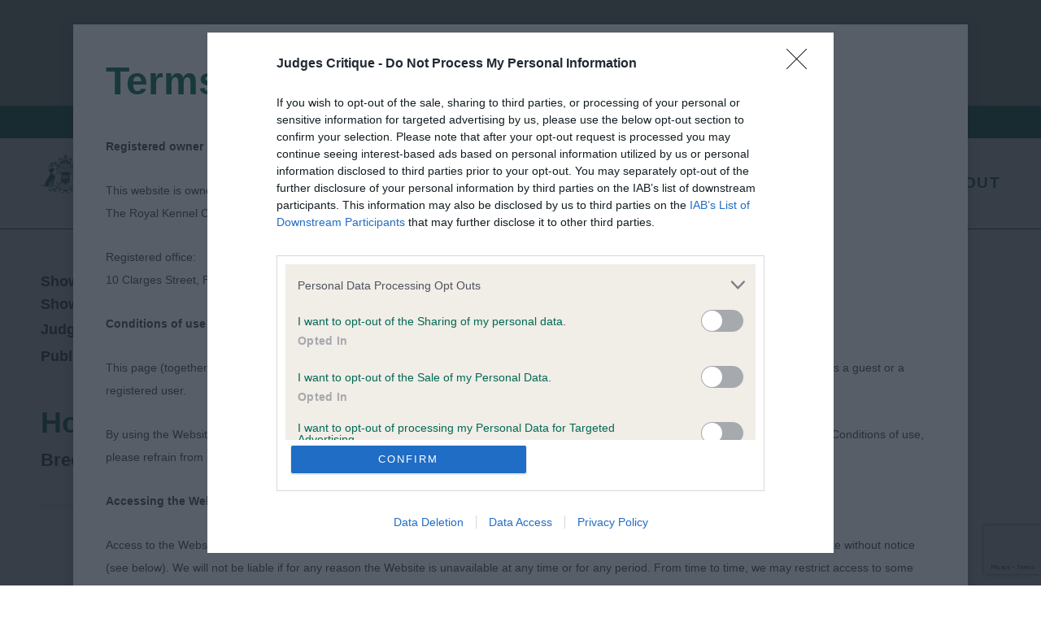

--- FILE ---
content_type: text/html; charset=utf-8
request_url: https://kcjudgescritiques.org.uk/critique-listing/2022/championship-show/alison-morton-ba083fad/
body_size: 21470
content:


<!DOCTYPE html>
<html class="no-js" lang="en">
<head>
    <meta charset="utf-8">
    <meta http-equiv="x-ua-compatible" content="ie=edge">
    <meta name="viewport" content="width=device-width, initial-scale=1">
    
    <link rel="canonical" href="https://kcjudgescritiques.org.uk/critique-listing/2022/championship-show/alison-morton-ba083fad/" />
    <title>Alison-Morton-ba083fad - Judges Critiques by Kennel Club</title>
    <meta property="og:type" content="website">
    <meta property="og:title" content="Alison-Morton-ba083fad" />
    <meta property="og:image" content="https://kcjudgescritiques.org.uk/media/idvcdwho/kennel-club-jc-logo.jpg" />
    <meta property="og:url" content="https://kcjudgescritiques.org.uk/critique-listing/2022/championship-show/alison-morton-ba083fad/" />
    <meta property="og:site_name" content="Judges Critiques by Kennel Club" />

    
        <link rel="shortcut icon" type="image/png" href="/media/4czaoggw/favicon.png?width=32&amp;height=32">
        <link rel="apple-touch-icon" sizes="57x57" href="/media/4czaoggw/favicon.png?width=57&amp;height=57">
        <link rel="apple-touch-icon" sizes="60x60" href="/media/4czaoggw/favicon.png?width=60&amp;height=60">
        <link rel="apple-touch-icon" sizes="72x72" href="/media/4czaoggw/favicon.png?width=72&amp;height=72">
        <link rel="apple-touch-icon" sizes="76x76" href="/media/4czaoggw/favicon.png?width=76&amp;height=76">
        <link rel="apple-touch-icon" sizes="114x114" href="/media/4czaoggw/favicon.png?width=114&amp;height=114">
        <link rel="apple-touch-icon" sizes="120x120" href="/media/4czaoggw/favicon.png?width=120&amp;height=120">
        <link rel="apple-touch-icon" sizes="144x144" href="/media/4czaoggw/favicon.png?width=144&amp;height=144">
        <link rel="apple-touch-icon" sizes="152x152" href="/media/4czaoggw/favicon.png?width=152&amp;height=152">
        <link rel="apple-touch-icon" sizes="180x180" href="/media/4czaoggw/favicon.png?width=180&amp;height=180">
        <link rel="icon" type="image/png" sizes="16x16" href="/media/4czaoggw/favicon.png?width=16&amp;height=16">
        <link rel="icon" type="image/png" sizes="32x32" href="/media/4czaoggw/favicon.png?width=32&amp;height=32">
        <link rel="icon" type="image/png" sizes="96x96" href="/media/4czaoggw/favicon.png?width=96&amp;height=96">
        <link rel="icon" type="image/png" sizes="192x192" href="/media/4czaoggw/favicon.png?width=192&amp;amp;height=192&amp;amp;v=1d9c148c191bc60">
        <meta name="msapplication-square70x70logo" content="/media/4czaoggw/favicon.png?width=70&height=70" />
        <meta name="msapplication-square150x150logo" content="/media/4czaoggw/favicon.png?width=150&height=150" />
        <meta name="msapplication-wide310x150logo" content="/media/4czaoggw/favicon.png?width=310&height=150" />
        <meta name="msapplication-square310x310logo" content="/media/4czaoggw/favicon.png?width=310&height=310" />


    <!-- STYLESHEETS -->
    <link async defer rel="stylesheet" href="https://fonts.googleapis.com/css?family=Roboto:400,400i,700">
    <link async defer rel="stylesheet" href="/css/main.css?v=1.5.0" />
    <link async defer rel="stylesheet" href="/css/trumbowyg.min.css" />
    <link async defer rel="stylesheet" type="text/css" href="//cdn.datatables.net/1.10.16/css/dataTables.bootstrap.min.css" />
    <link async defer rel="stylesheet" href="/css/trillium.css" />
    <link async defer rel="stylesheet" href="/css/kennel-club-reskin.css">

    

    

    <script>(function (html) { html.className = html.className.replace(/\bno-js\b/, 'js') })(document.documentElement);</script>
    
<!-- Google Tag Manager -->
<script>(function(w,d,s,l,i){w[l]=w[l]||[];w[l].push({'gtm.start':
new Date().getTime(),event:'gtm.js'});var f=d.getElementsByTagName(s)[0],
j=d.createElement(s),dl=l!='dataLayer'?'&l='+l:'';j.async=true;j.src=
'https://www.googletagmanager.com/gtm.js?id='+i+dl;f.parentNode.insertBefore(j,f);
})(window,document,'script','dataLayer','GTM-5NXFMJDG');</script>
<!-- End Google Tag Manager -->
<script>(function(html){html.className = html.className.replace(/\bno-js\b/,'js')})(document.documentElement);</script>
<!-- Quantcast Choice. Consent Manager Tag v2.0 (for TCF 2.0) -->
<script type="text/javascript" async=true>
(function() {
  var host = window.location.hostname;
  var element = document.createElement('script');
  var firstScript = document.getElementsByTagName('script')[0];
  var url = 'https://quantcast.mgr.consensu.org'
    .concat('/choice/', 'UYgQDMdDVJV8G', '/', host, '/choice.js')
  var uspTries = 0;
  var uspTriesLimit = 3;
  element.async = true;
  element.type = 'text/javascript';
  element.src = url;
 
  firstScript.parentNode.insertBefore(element, firstScript);
 
  function makeStub() {
    var TCF_LOCATOR_NAME = '__tcfapiLocator';
    var queue = [];
    var win = window;
    var cmpFrame;
 
    function addFrame() {
      var doc = win.document;
      var otherCMP = !!(win.frames[TCF_LOCATOR_NAME]);
 
      if (!otherCMP) {
        if (doc.body) {
          var iframe = doc.createElement('iframe');
 
          iframe.style.cssText = 'display:none';
          iframe.name = TCF_LOCATOR_NAME;
          doc.body.appendChild(iframe);
        } else {
          setTimeout(addFrame, 5);
        }
      }
      return !otherCMP;
    }
 
    function tcfAPIHandler() {
      var gdprApplies;
      var args = arguments;
 
      if (!args.length) {
        return queue;
      } else if (args[0] === 'setGdprApplies') {
        if (
          args.length > 3 &&
          args[2] === 2 &&
          typeof args[3] === 'boolean'
        ) {
          gdprApplies = args[3];
          if (typeof args[2] === 'function') {
            args[2]('set', true);
          }
        }
      } else if (args[0] === 'ping') {
        var retr = {
          gdprApplies: gdprApplies,
          cmpLoaded: false,
          cmpStatus: 'stub'
        };
 
        if (typeof args[2] === 'function') {
          args[2](retr);
        }
      } else {
        queue.push(args);
      }
    }
 
    function postMessageEventHandler(event) {
      var msgIsString = typeof event.data === 'string';
      var json = {};
 
      try {
        if (msgIsString) {
          json = JSON.parse(event.data);
        } else {
          json = event.data;
        }
      } catch (ignore) {}
 
      var payload = json.__tcfapiCall;
 
      if (payload) {
        window.__tcfapi(
          payload.command,
          payload.version,
          function(retValue, success) {
            var returnMsg = {
              __tcfapiReturn: {
                returnValue: retValue,
                success: success,
                callId: payload.callId
              }
            };
            if (msgIsString) {
              returnMsg = JSON.stringify(returnMsg);
            }
            event.source.postMessage(returnMsg, '*');
          },
          payload.parameter
        );
      }
    }
 
    while (win) {
      try {
        if (win.frames[TCF_LOCATOR_NAME]) {
          cmpFrame = win;
          break;
        }
      } catch (ignore) {}
 
      if (win === window.top) {
        break;
      }
      win = win.parent;
    }
    if (!cmpFrame) {
      addFrame();
      win.__tcfapi = tcfAPIHandler;
      win.addEventListener('message', postMessageEventHandler, false);
    }
  };
 
  makeStub();
 
  var uspStubFunction = function() {
    var arg = arguments;
    if (typeof window.__uspapi !== uspStubFunction) {
      setTimeout(function() {
        if (typeof window.__uspapi !== 'undefined') {
          window.__uspapi.apply(window.__uspapi, arg);
        }
      }, 500);
    }
  };
 
  var checkIfUspIsReady = function() {
    uspTries++;
    if (window.__uspapi === uspStubFunction && uspTries < uspTriesLimit) {
      console.warn('USP is not accessible');
    } else {
      clearInterval(uspInterval);
    }
  };
 
  if (typeof window.__uspapi === 'undefined') {
    window.__uspapi = uspStubFunction;
    var uspInterval = setInterval(checkIfUspIsReady, 6000);
  }
})();
</script>
<!-- End Quantcast Choice. Consent Manager Tag v2.0 (for TCF 2.0) -->

    
    

    <script src="/App_Plugins/UmbracoForms/Assets/promise-polyfill/dist/polyfill.min.js?v=13.2.1" type="application/javascript"></script><script src="/App_Plugins/UmbracoForms/Assets/aspnet-client-validation/dist/aspnet-validation.min.js?v=13.2.1" type="application/javascript"></script>
</head>
<body>
    <div id="main-wrapper">

        
<!-- Google Tag Manager (noscript) -->
<noscript><iframe src="https://www.googletagmanager.com/ns.html?id=GTM-5NXFMJDG"
height="0" width="0" style="display:none;visibility:hidden"></iframe></noscript>
<!-- End Google Tag Manager (noscript) -->
<div class="advert-bar">
<script type="text/javascript">if (!window.AdButler){(function(){var s = document.createElement("script"); s.async = true;s.type = "text/javascript";s.src = 'https://servedbyadbutler.com/app.js';var n = document.getElementsByTagName("script")[0];n.parentNode.insertBefore(s, n);}());}</script>

<script type="text/javascript">

var AdButler = AdButler || {}; AdButler.ads = AdButler.ads || [];

var abkw = window.abkw || '';

var plc295440 = window.plc295440 || 0;

document.write('<'+'div id="placement_295440_'+plc295440+'"></'+'div>');

AdButler.ads.push({handler: function(opt){ AdButler.register(164785, 295440, [728,90], 'placement_295440_'+opt.place, opt); },opt: { place: plc295440++, keywords: abkw, domain: 'servedbyadbutler.com', click:'CLICK_MACRO_PLACEHOLDER' }});

</script>
        </div>

        
    




<!-- HEADER -->
<header class="header" id="header">
    <div class="header-top-menu-bar">
        <div class="container">
                    <ul class="hidden-xs">
                        <li><a href="/critique-listing/">Find a Critique</a></li>
                        <li>
                            <a href="#" data-toggle="modal" data-target="#loginModal">
                                Judges
                                login / register
                            </a>
                        </li>
                    </ul>
        </div>
    </div>
    <div class="header-top-bar">
        <div class="container">
            
        <a href="/" class="logo">
            <img src="/media/1gwmpck4/jc-logo.svg" alt="Judges Critiques by Kennel Club" />
        </a>
    <button class="header-nav-toggle" aria-expanded="false" aria-label="Toggle Main Navigation"><span class="icon" aria-hidden="true"></span></button>
    <div class="flex-clearfix"></div>

            <div class="flex-clearfix"></div>

            <div class="header-nav">
                
        <ul class="header-links">

                        <li>
                            <a href="/critique-listing/"  Exhibitors>Exhibitors

                    
                            </a>
                        </li>
                        <li>
                            <a href="/frequently-asked-questions/"  FAQs>FAQs

                    
                            </a>
                        </li>
                        <li>
                            <a href="/about/"  About>About

                    
                            </a>
                        </li>
        </ul>

            </div>
        </div>
    </div>

    <div class="header-nav-container">
        <div class="container">
            <nav class="main-nav" aria-label="Main Navigation">

                
        <!-- Mobile Nav -->
        <div class="nav-button"><a href="#" class="btn btn-primary" data-toggle="modal" data-target="#loginModal">Judges login/register</a></div>
            <div class="nav-button"><a class="btn btn-outline-white" href="/critique-listing/">Find a Critique</a></div>

                
        <ul class="mobile-nav">
                        <li>
                            <a href="/critique-listing/"  Exhibitors>Exhibitors


                            </a>
                        </li>
                        <li>
                            <a href="/frequently-asked-questions/"  FAQs>FAQs


                            </a>
                        </li>
                        <li>
                            <a href="/about/"  About>About


                            </a>
                        </li>
        </ul>

            </nav>
        </div>
    </div> <!-- end .header-nav-container -->
</header>
<!-- end .header -->
            <main class="page-wrapper">
            


<div class="container">
    <div class="row">
        <div class="col-sm-10">
            <div class="listing">
                <ul>
                    <li>Show Date: <span>09/04/2022</span></li>
                            <li>Show Type: <span>Championship Show</span></li>
                        <li>
                            Judged by: <span>Alison Morton</span>
                                <a href="#" class="btn btn-sm btn-outline-primary" data-toggle="modal" data-target="#modalContact">Contact Judge</a>
                        </li>
                    <li>Published Date: <span>28/07/2023</span></li>
                </ul>

                <h1>Hound Association Of Scotland</h1>
                    <div class="listing-subtitle">Breed: <span>Deerhound</span></div>
            </div>
            <div class="row ptb-50">
                <div class="col-sm-3"></div>
                <div class="col-sm-9">
                    <div class="content-classes">
                        <p>Ali Morton Critique for.....</p><br><p>Hound Association Of Scotland</p><p>Championship Show</p><p>9th April 2022</p><br><p>Thank you to the committee for their kind invitation and to the competitors for their entry. Sadly this date coincided with The Deerhound Club three day breed show, so although the entry was lower than usual, I had some lovely hounds to go over.&nbsp;</p><p>Thank you to my stewards for their hard work.&nbsp;</p><br><p>Deerhounds and Hounds For Heros Stakes.&nbsp;</p><br><p>Deerhounds</p><br><p>Puppy Dog – No Entries</p><br><p>Junior Dog (1,0)</p><p>1st Wallace – Kilbourne Claude McAdam – Best Junior</p><p>A young lad at his worst stage, being raw and very gangly. Nice head with good topline although a little upright in front angulation. Harsh weatherproof coat. Enough bone with good feet. Lovely temperament. He has put all his condition into growing at the moment so a little lean for my liking.&nbsp;</p><br><p>Novice Dog (1,0)</p><p>1st Wallace – Kilbourne Claude McAdam&nbsp;</p><br><p>Graduate Dog – No Entries</p><br><p>Post Graduate Dog – No Entries</p><br><p>Limit Dog (2,0)</p><p>1st Dawson – Stranwith Ratagan at Stubbylee – RCC</p><p>Played his handler up today but I saw enough to assess. Not the biggest of males, but with typey head. A llittle bit straight in shoulder and could have a better return of upper arm. Movement a little erratic. Harsh coat. With a bit more schooling could show him off a bit better. Nice depth of chest with ribs carried well back.&nbsp;</p><p>2nd Freeman – Lilac Wind Ozymandias at Glooscap (Imp FRA)</p><p>Nice enough type with rough coat. A little narrow all through, lacking fill of brisket. Nice topline. Head masculine with well set ears. A little long at hock and movement could be more positive, showing better drive.&nbsp;</p><br><p>Open Dog (1,0)</p><p>1st Freeman – Lilac Wind Montgomery Clift to Glooscap (Imp FRA) -  CC &amp; BOB</p><p>Very good breed type, all male with lovely head, good hound expression and well set ears. Good bone and substance all through. Correct topline and underline. Good width to thigh with lovely low hocks. Good croup with nice tail set. Well placed shoulders with balanced angulation. Good depth of chest and ribs carried well back. Moved parallel behind, could be more enthusiastic. His first CC I believe, congratulations.&nbsp;</p><p>Veteran Dog – No Entries</p><br><p>Special Beginners – No Entries</p><br><p>Puppy Bitch (1,0)</p><p>1st Spence – Caraidanam Bryach Na Frithe at Brylach - BP</p><p>A real baby and very raw. Feminine with a nice head and dark eye. Good bone and tight feet which were well knuckled. Good outline with correct top and underline. Better front than many for her age. In good coat.&nbsp;</p><br><p>Junior Bitch (2,1)</p><p>1st Lyndsay – Leoch Oransay at Silverthyme</p><p>A racier type with a feminine head, lovely dark eye which gave her a good expression. Good coat texture. Front okay but lacking fill of brisket. Narrower pelvis, so close going away and a little longer in hock, therefore lacking power and drive.&nbsp;</p><br><p>Novice Bitch (1,0)</p><p>1st Robertson – Stranwith Sibyl</p><p>Smaller type with pretty head with well placed ears. Curvy outline with nice fall away. Tight feet and harsh coat. Correct front but moved close behind. A little long at hock.&nbsp;</p><br><p>Graduate Bitch – No Entries</p><br><p>Post Graduate Bitch (3,0)</p><p>1st Swanson – Altimarlach Archangel – RCC</p><p>2nd Jackson – Kiloeter Unique</p><p>Both very nice bitches with lovely breed type. Both were feminine with good heads and dark eyes, fine ears well held. Correct bone and well knuckled feet. Harsh coats, well presented. Prefered the front assembly of first and she just moved a little better all round.&nbsp;</p><p>3rd McAlpine – Gentiehun Iso Harmaa Koira</p><br><p>Limit Bitch (2,0)</p><p>1st Murray – Kenaiteen Seatons Angel at Steelwill</p><p>Another nice stamp of bitch. Good outline with well placed shoulders. Nice depth of chest. A little weak in pasterns but tight feet. Nice movement in profile but rather close going away.&nbsp;</p><p>2nd McAlpine – Gentiehun Iso Harmaa Koira</p><p>Smaller type, with feminine head and dark eye. A bit raw at the moment. Moved well in profile with good reach, however coming and going a little erratic. Enjoyed her day out.&nbsp;</p><br><p>Open Bitch (1,0)</p><p>1st Robertson – Chuilinn Loredana - CC</p><p>A super type who looks like she could do her job. Good balance fore and aft with correct shoulder placement and good return of upper arm. Bladed bone with well knuckled feet. Powerful quarters with great width across her hips. Shown in harsh coat. Was a hard decision between her and the PG bitch for CC but this bitch held her topline better on the move.&nbsp;</p><br><p>Veteran Bitch (2,1)</p><p>1st Lindsay – Celticmoon Shadow Huntress at SIlverthyme - BV</p><p>A very feminine girl of good size and proportions. Well boned and good feet. Correct croup with good fall away. Harsh coat. Moved true enough but not the most enthusiastic.&nbsp;</p><br><p>Special Beginners Bitch (1,0)</p><p>1st McAlpine – Gentiehun Iso Harmaa Koira – Best Sp Beginners</p><br><p><br></p>
                    </div>
                </div>
            </div>
        </div>
        <div class="col-sm-2 text-right pt-50 hidden-xs">
            
<!-- Judges Critique 120 x 600 [async] -->

<script type="text/javascript">if (!window.AdButler) { (function () { var s = document.createElement("script"); s.async = true; s.type = "text/javascript"; s.src = 'https://servedbyadbutler.com/app.js'; var n = document.getElementsByTagName("script")[0]; n.parentNode.insertBefore(s, n); }()); }</script>

<script type="text/javascript">

    var AdButler = AdButler || {}; AdButler.ads = AdButler.ads || [];

    var abkw = window.abkw || '';

    var plc295441 = window.plc295441 || 0;

    document.write('<' + 'div id="placement_295441_' + plc295441 + '"></' + 'div>');

    AdButler.ads.push({ handler: function (opt) { AdButler.register(164785, 295441, [120, 600], 'placement_295441_' + opt.place, opt); }, opt: { place: plc295441++, keywords: abkw, domain: 'servedbyadbutler.com', click: 'CLICK_MACRO_PLACEHOLDER' } });

</script>
        </div>
    </div>
</div>

    <div class="modal fade" id="modalContact" tabindex="-1" role="dialog">
        <div class="modal-dialog modal-md" role="document">
            <div class="modal-content">
                <button type="button" class="close" data-dismiss="modal" aria-label="Close"><span class="fal fa-times-circle" aria-hidden="true"></span></button>
                <div class="contact-form-wrapper">
                    <div class="modal-body">
                        <h2>Contact</h2>

                        <section class="contact-form">
                            <div>
                                








    <div id="umbraco_form_07fe8351def44f1c83317617a6359ba9" class="umbraco-forms-form contactform umbraco-forms-contactform">

<form action="/critique-listing/2022/championship-show/alison-morton-ba083fad/" enctype="multipart/form-data" id="form24a34b1508b04b75a419715f95cd26d5" method="post"><input data-val="true" data-val-required="The FormId field is required." name="FormId" type="hidden" value="07fe8351-def4-4f1c-8331-7617a6359ba9" /><input data-val="true" data-val-required="The FormName field is required." name="FormName" type="hidden" value="Contact form" /><input data-val="true" data-val-required="The RecordId field is required." name="RecordId" type="hidden" value="00000000-0000-0000-0000-000000000000" /><input name="PreviousClicked" type="hidden" value="" /><input name="Theme" type="hidden" value="contactform" />            <input type="hidden" name="FormStep" value="0" />
            <input type="hidden" name="RecordState" value="Q2ZESjhLeDRDVWxHb1FWRmswcm5JZmc1Q2hyNVIxMlZmYWE1dWM3M28xcUNJMHNIV3Jwb0NjS1RPM0RMNGNhUHJyd3B0SmRpYnZ2TENFNEZYNVdaX0hwOGpYY3I0czQzOGhidUluVUF6dlhwNF9CMHJYc1ZGR2ppb0FQUG01Ql9ldmh1N2c=" />








<div class="umbraco-forms-page">




        <fieldset class="umbraco-forms-fieldset" id="e326b104-a180-4221-b2f8-bab2c7abda97">


            <div class="row-fluid">

                    <div class="umbraco-forms-container col-md-12">

                            <div class="form-group umbraco-forms-field name shortanswer mandatory" >

                                                                    <label for="939c890a-db27-459f-acff-b26258577ed6" class="umbraco-forms-label">
                                        Name                                                                                     <span class="umbraco-forms-indicator">*</span>
                                                                    </label>


                                                        <div class="umbraco-forms-field-wrapper">

                                    <input type="text" name="939c890a-db27-459f-acff-b26258577ed6" id="939c890a-db27-459f-acff-b26258577ed6" data-umb="939c890a-db27-459f-acff-b26258577ed6" class="text form-control" value="" maxlength="255"
        placeholder="Your full name"  data-val="true"  data-val-required="Please provide a value for Name"  />





<span class="field-validation-valid" data-valmsg-for="939c890a-db27-459f-acff-b26258577ed6" data-valmsg-replace="true"></span>
                                                        </div>

                                                    </div>
                            <div class="form-group umbraco-forms-field email shortanswer mandatory alternating" >

                                                                    <label for="84d1b1fb-ca48-47d7-f273-c5ecd905af8a" class="umbraco-forms-label">
                                        Email                                                                                     <span class="umbraco-forms-indicator">*</span>
                                                                    </label>


                                                        <div class="umbraco-forms-field-wrapper">

                                    <input type="text" name="84d1b1fb-ca48-47d7-f273-c5ecd905af8a" id="84d1b1fb-ca48-47d7-f273-c5ecd905af8a" data-umb="84d1b1fb-ca48-47d7-f273-c5ecd905af8a" class="text form-control" value="" maxlength="255"
        placeholder="name@example.com"  data-val="true"  data-val-required="Please provide a value for Email"  data-val-regex="Please provide a valid value for Email" data-val-regex-pattern="^[a-zA-Z0-9_\.\+-]+@[a-zA-Z0-9-]+\.[a-zA-Z0-9-\.]+$"  />





<span class="field-validation-valid" data-valmsg-for="84d1b1fb-ca48-47d7-f273-c5ecd905af8a" data-valmsg-replace="true"></span>
                                                        </div>

                                                    </div>
                            <div class="form-group umbraco-forms-field message longanswer mandatory" >

                                                                    <label for="b89989f1-1107-49e8-89fd-0ed970de6efb" class="umbraco-forms-label">
                                        Message                                                                                     <span class="umbraco-forms-indicator">*</span>
                                                                    </label>


                                                        <div class="umbraco-forms-field-wrapper">

                                    

<textarea class="form-control"
          name="b89989f1-1107-49e8-89fd-0ed970de6efb"
          id="b89989f1-1107-49e8-89fd-0ed970de6efb"
          data-umb="b89989f1-1107-49e8-89fd-0ed970de6efb"
          rows="2"
          cols="20"
           placeholder="Message"  data-val="true"  data-val-required="Please provide a value for Message" ></textarea>



<span class="field-validation-valid" data-valmsg-for="b89989f1-1107-49e8-89fd-0ed970de6efb" data-valmsg-replace="true"></span>
                                                        </div>

                                                    </div>
                            <div class="form-group umbraco-forms-field captcha recaptchav3withscore alternating" >



                                                        <div class="umbraco-forms-field-wrapper">

                                    

        <input type="hidden" id="a48046a0-7adc-4f51-f670-a891236fafa6" name="g-recaptcha-response" />
        <div class="umbraco-forms-recaptcha-v3-config"
            style="display: none"
            data-id="a48046a0-7adc-4f51-f670-a891236fafa6"
            data-site-key="6LfT1AIpAAAAAAQWdrWita5hhVHP6nCBphG1gvxD"></div>


<span class="field-validation-valid" data-valmsg-for="a48046a0-7adc-4f51-f670-a891236fafa6" data-valmsg-replace="true"></span>
                                                        </div>

                                                    </div>
                            <div class="form-group umbraco-forms-field breed hidden" >



                                                        <div class="umbraco-forms-field-wrapper">

                                    <input type="hidden" name="180e2206-575b-4589-88b7-1df138b823ac" id="180e2206-575b-4589-88b7-1df138b823ac" data-umb="180e2206-575b-4589-88b7-1df138b823ac" class="hidden" value="Deerhound"/>




<span class="field-validation-valid" data-valmsg-for="180e2206-575b-4589-88b7-1df138b823ac" data-valmsg-replace="true"></span>
                                                        </div>

                                                    </div>
                            <div class="form-group umbraco-forms-field showname hidden alternating" >



                                                        <div class="umbraco-forms-field-wrapper">

                                    <input type="hidden" name="7d60c399-5e9a-4db6-8905-6c94a9df4aaf" id="7d60c399-5e9a-4db6-8905-6c94a9df4aaf" data-umb="7d60c399-5e9a-4db6-8905-6c94a9df4aaf" class="hidden" value="Hound Association Of Scotland"/>




<span class="field-validation-valid" data-valmsg-for="7d60c399-5e9a-4db6-8905-6c94a9df4aaf" data-valmsg-replace="true"></span>
                                                        </div>

                                                    </div>
                            <div class="form-group umbraco-forms-field judge hidden" >



                                                        <div class="umbraco-forms-field-wrapper">

                                    <input type="hidden" name="b41e1341-86b9-4148-e319-d7f6bf16f58c" id="b41e1341-86b9-4148-e319-d7f6bf16f58c" data-umb="b41e1341-86b9-4148-e319-d7f6bf16f58c" class="hidden" value=""/>




<span class="field-validation-valid" data-valmsg-for="b41e1341-86b9-4148-e319-d7f6bf16f58c" data-valmsg-replace="true"></span>
                                                        </div>

                                                    </div>
                            <div class="form-group umbraco-forms-field pagename hidden alternating" >



                                                        <div class="umbraco-forms-field-wrapper">

                                    <input type="hidden" name="1b8b0291-418e-4d43-cbc7-06080bdbaeaa" id="1b8b0291-418e-4d43-cbc7-06080bdbaeaa" data-umb="1b8b0291-418e-4d43-cbc7-06080bdbaeaa" class="hidden" value="Alison-Morton-ba083fad"/>




<span class="field-validation-valid" data-valmsg-for="1b8b0291-418e-4d43-cbc7-06080bdbaeaa" data-valmsg-replace="true"></span>
                                                        </div>

                                                    </div>
                            <div class="form-group umbraco-forms-field pageurl hidden" >



                                                        <div class="umbraco-forms-field-wrapper">

                                    <input type="hidden" name="ae3b97ed-f503-4eda-efa7-3ac4ea8ea54a" id="ae3b97ed-f503-4eda-efa7-3ac4ea8ea54a" data-umb="ae3b97ed-f503-4eda-efa7-3ac4ea8ea54a" class="hidden" value="https://kcjudgescritiques.org.uk/critique-listing/2022/championship-show/alison-morton-ba083fad/"/>




<span class="field-validation-valid" data-valmsg-for="ae3b97ed-f503-4eda-efa7-3ac4ea8ea54a" data-valmsg-replace="true"></span>
                                                        </div>

                                                    </div>
                            <div class="form-group umbraco-forms-field pageid hidden alternating" >



                                                        <div class="umbraco-forms-field-wrapper">

                                    <input type="hidden" name="8eb8ffc3-6ec1-490e-ec67-65bbd3041c24" id="8eb8ffc3-6ec1-490e-ec67-65bbd3041c24" data-umb="8eb8ffc3-6ec1-490e-ec67-65bbd3041c24" class="hidden" value="37002"/>




<span class="field-validation-valid" data-valmsg-for="8eb8ffc3-6ec1-490e-ec67-65bbd3041c24" data-valmsg-replace="true"></span>
                                                        </div>

                                                    </div>

                    </div>
            </div>

        </fieldset>

    <div style="display: none">
        <input type="text" name="07fe8351def44f1c83317617a6359ba9" />
    </div>


        <input type="submit"
           class="btn btn-primary btn-primary-alt"
           value="Submit"
           id="sendState" />
</div><input name="__RequestVerificationToken" type="hidden" value="CfDJ8Kx4CUlGoQVFk0rnIfg5Cho-WB8A8YLzJbRBR_Fr4gLHMgwjejPjugV9EzYH4b_NDq-pqEz3n9USLyY9n7HkCMhgCqkqkJCRbQzz29tSF-VTUFTNhzjJeXj1h5Jl6f1DYokoLSKgakwEKvfHacbkvHA" /><input name="ufprt" type="hidden" value="CfDJ8Kx4CUlGoQVFk0rnIfg5ChquWRV5oXud24HA821XIkdyj97A_nBEJSM49uWiFUKiH917wuusLHCHNViYfDToXGjXMHWj2KyUWfwnPopX-4k02CSv9pCPdxzS2s-qNp6557tgVFY_Mjb_LLb-Pqqw9cg" /></form>




        <script type="text/javascript" src="https://www.google.com/recaptcha/api.js?render=6LfT1AIpAAAAAAQWdrWita5hhVHP6nCBphG1gvxD"></script>
        <script type="text/javascript" src="/App_Plugins/UmbracoForms/Assets/recaptcha.v3.init.min.js"></script>
        <script type="text/javascript" src="/js/contactform.js"></script>
    </div>
    
                            </div>
                        </section> <!-- end .contact-form -->
                    </div>
                </div>
            </div>
        </div>
    </div>




                
            <!-- OUTRO STRIP -->
            
            <section class="cta-block-alt">
                <div class="container">
                    <div class="row">
                        

                        <div class="col-md-8 col-xs-12">

                        </div>
                        <!--// ROW -->
                    </div>
                </div>
            </section>

                <!--// OUTRO STRIP -->
            </main>

            <!-- FOOTER -->
            <footer class="footer" id="footer">
                <div class="container">
                    <!-- ROW -->
                    <div class="row">
                        <div class="col-lg-12">
                            <div class="footer-columns">
                                <!-- COMPANY DETAILS -->
                                
        <div class="footer-logo">
            <span>Presented by:</span>
            <img src="/media/041ngesz/rkc-rgb-horizontal-white-text.svg" alt="Judges Critiques by Kennel Club" class="logo" />
        </div>

                                
            <ul class="footer-links">
                            <li>
                                <a href="/login/"  Judges>Judges

                            
                                </a>
                            </li>
                            <li>
                                <a href="/critique-listing/"  Exhibitors>Exhibitors

                            
                                </a>
                            </li>
                            <li>
                                <a href="/frequently-asked-questions/"  FAQs>FAQs

                            
                                </a>
                            </li>
                            <li>
                                <a href="/about/"  About>About

                            
                                </a>
                            </li>
            </ul>

                                
        <ul class="footer-links">
                    <li>
                        <a href="https://www.thekennelclub.org.uk/policies/privacy-policy/" _blank Privacy Policy>Privacy Policy
<i class="ion-android-open after"></i>                        </a>
                    </li>
                    <li>
                        <a href="/terms-and-conditions/"  Terms and Conditions>Terms and Conditions
                        </a>
                    </li>
                    <li>
                        <a href="https://www.thekennelclub.org.uk/policies/cookie-policy/"  Cookies>Cookies
                        </a>
                    </li>
                    <li>
                        <a href="/take-down-policy/"  Take Down Policy>Take Down Policy
                        </a>
                    </li>
                    <li>
                        <a href="/contact-us/"  Contact Us>Contact Us
                        </a>
                    </li>
        </ul>

                                <!-- Footer adverts (currently hidden) -->
                                
    

                            </div>
                        </div>
                    </div>
                    <!--// ROW -->
                    <div class="copyright">
                        <p>The views and opinions set out in critique are those of the Judge&#xA0;and the content of a critique may not necessarily reflect the official policy views or opinion of The Royal Kennel Club. &#xA;&#xA;&#xA9; The Royal Kennel Club Limited 2026. The unauthorised reproduction of text and images is strictly prohibited.</p>
                    </div>
                </div>
            </footer>
            <!--// FOOTER -->

        

<div class="modal fade" id="loginModal" tabindex="-1" role="dialog">
    <div class="modal-dialog modal-lg" role="document">
        <div class="modal-content">
            <button type="button" class="close" data-dismiss="modal" aria-label="Close"><span class="fal fa-times-circle" aria-hidden="true"></span></button>

            <div class="modal-body">
                <h3 class="h2">Login</h3>
                <div class="row">
                    <div class="col-md-7">
                        

<form method="POST" data-ajax="true" data-ajax-update="#logonForm" data-ajax-mode="replace" data-ajax-begin="disableLoginOnRequest" class="bg-biscuit-tinted p-30 login-form" id="logonForm" action="/umbraco/surface/memberloginsurface/Login">
    <div>

        <input data-val="true" data-val-required="The CurrentUrl field is required." id="CurrentUrl" name="CurrentUrl" type="hidden" value="https://kcjudgescritiques.org.uk/critique-listing/2022/championship-show/alison-morton-ba083fad/" />

        <div class="form-group">
            <label class="required" for="Username">Email address</label>
            <input autocomplete="off" class="form-control text-box single-line" data-val="true" data-val-required="You must provide a email address" id="Username" name="Username" placeholder="name@example.com" type="email" value="" />
            <span class="field-validation-valid" data-valmsg-for="Username" data-valmsg-replace="true"></span>
        </div>

        <div class="form-group">
            <label class="required" for="LoginPassword">Password</label>
            <input autocomplete="off" class="form-control text-box single-line password" data-val="true" data-val-required="You must provide a password" id="LoginPassword" name="LoginPassword" placeholder="Password" type="password" />
            <span class="field-validation-valid" data-valmsg-for="LoginPassword" data-valmsg-replace="true"></span>
        </div>

        <p class="mdall"><a href="/recover-password/" class="forgot-pass">Forgot your password? Reset your password</a></p>


        <button type="submit" class="btn btn-primary btn-primary-alt">Login</button>

    </div>
<input name="__RequestVerificationToken" type="hidden" value="CfDJ8Kx4CUlGoQVFk0rnIfg5Cho-WB8A8YLzJbRBR_Fr4gLHMgwjejPjugV9EzYH4b_NDq-pqEz3n9USLyY9n7HkCMhgCqkqkJCRbQzz29tSF-VTUFTNhzjJeXj1h5Jl6f1DYokoLSKgakwEKvfHacbkvHA" /></form>
 
                    </div>

                    <div class="mb-40 visible-xs visible-sm"></div>

                    <div class="col-md-5">
                        <h3 class="mt-20">Not registered?</h3>

                        <p>A judge needs to register their details in order to upload a critique. It is free to register and you will only need to register once.</p>

                        <a href="/registration/" class="register-now">
                            Register now
                        </a>
                    </div>
                </div>
            </div>
        </div>
    </div>
</div>



<div class="modal fade" id="TermsAndConditionsModal" tabindex="-1" role="dialog" data-backdrop="static">
    <div class="modal-dialog modal-lg" role="document">
        <div class="modal-content">
            <form id="termsandconditions_form" class="form-container">
                <div class="modal-body">
                    <h3 class="h2">Terms & Conditions</h3>
                    <p><p style="color: rgb(68, 68, 68); font-family: Verdana, Arial, Helvetica, sans-serif; font-size: 14px; font-style: normal; font-variant-ligatures: normal; font-variant-caps: normal; font-weight: 400; letter-spacing: normal; orphans: 2; text-align: start; text-indent: 0px; text-transform: none; white-space: normal; widows: 2; word-spacing: 0px; -webkit-text-stroke-width: 0px; text-decoration-thickness: initial; text-decoration-style: initial; text-decoration-color: initial;" class="p1"><strong>Registered owner</strong></p>
<p style="color: rgb(68, 68, 68); font-family: Verdana, Arial, Helvetica, sans-serif; font-size: 14px; font-style: normal; font-variant-ligatures: normal; font-variant-caps: normal; font-weight: 400; letter-spacing: normal; orphans: 2; text-align: start; text-indent: 0px; text-transform: none; white-space: normal; widows: 2; word-spacing: 0px; -webkit-text-stroke-width: 0px; text-decoration-thickness: initial; text-decoration-style: initial; text-decoration-color: initial;" class="p1">This website is owned and maintained by:<br>The Royal Kennel Club Limited, Registered in England and Wales, Registration number 8217778</p>
<p style="color: rgb(68, 68, 68); font-family: Verdana, Arial, Helvetica, sans-serif; font-size: 14px; font-style: normal; font-variant-ligatures: normal; font-variant-caps: normal; font-weight: 400; letter-spacing: normal; orphans: 2; text-align: start; text-indent: 0px; text-transform: none; white-space: normal; widows: 2; word-spacing: 0px; -webkit-text-stroke-width: 0px; text-decoration-thickness: initial; text-decoration-style: initial; text-decoration-color: initial;" class="p1">Registered office:<br>10 Clarges Street, Piccadilly, London, W1J 8AB</p>
<p style="color: rgb(68, 68, 68); font-family: Verdana, Arial, Helvetica, sans-serif; font-size: 14px; font-style: normal; font-variant-ligatures: normal; font-variant-caps: normal; font-weight: 400; letter-spacing: normal; orphans: 2; text-align: start; text-indent: 0px; text-transform: none; white-space: normal; widows: 2; word-spacing: 0px; -webkit-text-stroke-width: 0px; text-decoration-thickness: initial; text-decoration-style: initial; text-decoration-color: initial;" class="p1"><strong>Conditions of use</strong></p>
<p style="color: rgb(68, 68, 68); font-family: Verdana, Arial, Helvetica, sans-serif; font-size: 14px; font-style: normal; font-variant-ligatures: normal; font-variant-caps: normal; font-weight: 400; letter-spacing: normal; orphans: 2; text-align: start; text-indent: 0px; text-transform: none; white-space: normal; widows: 2; word-spacing: 0px; -webkit-text-stroke-width: 0px; text-decoration-thickness: initial; text-decoration-style: initial; text-decoration-color: initial;" class="p1">This page (together with the documents referred to on it) tells you the conditions of use on which you may make use of this website whether as a guest or a registered user.</p>
<p style="color: rgb(68, 68, 68); font-family: Verdana, Arial, Helvetica, sans-serif; font-size: 14px; font-style: normal; font-variant-ligatures: normal; font-variant-caps: normal; font-weight: 400; letter-spacing: normal; orphans: 2; text-align: start; text-indent: 0px; text-transform: none; white-space: normal; widows: 2; word-spacing: 0px; -webkit-text-stroke-width: 0px; text-decoration-thickness: initial; text-decoration-style: initial; text-decoration-color: initial;" class="p1">By using the Website, you indicate that you accept these Conditions of use and that you agree to abide by them. If you do not agree to these Conditions of use, please refrain from using the Website.</p>
<p style="color: rgb(68, 68, 68); font-family: Verdana, Arial, Helvetica, sans-serif; font-size: 14px; font-style: normal; font-variant-ligatures: normal; font-variant-caps: normal; font-weight: 400; letter-spacing: normal; orphans: 2; text-align: start; text-indent: 0px; text-transform: none; white-space: normal; widows: 2; word-spacing: 0px; -webkit-text-stroke-width: 0px; text-decoration-thickness: initial; text-decoration-style: initial; text-decoration-color: initial;" class="p1"><strong>Accessing the Website</strong></p>
<p style="color: rgb(68, 68, 68); font-family: Verdana, Arial, Helvetica, sans-serif; font-size: 14px; font-style: normal; font-variant-ligatures: normal; font-variant-caps: normal; font-weight: 400; letter-spacing: normal; orphans: 2; text-align: start; text-indent: 0px; text-transform: none; white-space: normal; widows: 2; word-spacing: 0px; -webkit-text-stroke-width: 0px; text-decoration-thickness: initial; text-decoration-style: initial; text-decoration-color: initial;" class="p1">Access to the Website is permitted on a temporary basis, and we reserve the right to withdraw or amend the service we provide on the Website without notice (see below). We will not be liable if for any reason the Website is unavailable at any time or for any period. From time to time, we may restrict access to some parts or all of the Website, to users who have registered with us.</p>
<p style="color: rgb(68, 68, 68); font-family: Verdana, Arial, Helvetica, sans-serif; font-size: 14px; font-style: normal; font-variant-ligatures: normal; font-variant-caps: normal; font-weight: 400; letter-spacing: normal; orphans: 2; text-align: start; text-indent: 0px; text-transform: none; white-space: normal; widows: 2; word-spacing: 0px; -webkit-text-stroke-width: 0px; text-decoration-thickness: initial; text-decoration-style: initial; text-decoration-color: initial;" class="p1">When using the Website, you must comply with the provisions of our acceptable use policy. You are responsible for making all arrangements necessary for you to have access to the Website. You are also responsible for ensuring that all persons who access the Website through your internet connection are aware of these Conditions of use, and that they comply with them.</p>
<p style="color: rgb(68, 68, 68); font-family: Verdana, Arial, Helvetica, sans-serif; font-size: 14px; font-style: normal; font-variant-ligatures: normal; font-variant-caps: normal; font-weight: 400; letter-spacing: normal; orphans: 2; text-align: start; text-indent: 0px; text-transform: none; white-space: normal; widows: 2; word-spacing: 0px; -webkit-text-stroke-width: 0px; text-decoration-thickness: initial; text-decoration-style: initial; text-decoration-color: initial;" class="p1"><strong>Web Browser Policy</strong></p>
<p style="color: rgb(68, 68, 68); font-family: Verdana, Arial, Helvetica, sans-serif; font-size: 14px; font-style: normal; font-variant-ligatures: normal; font-variant-caps: normal; font-weight: 400; letter-spacing: normal; orphans: 2; text-align: start; text-indent: 0px; text-transform: none; white-space: normal; widows: 2; word-spacing: 0px; -webkit-text-stroke-width: 0px; text-decoration-thickness: initial; text-decoration-style: initial; text-decoration-color: initial;" class="p1">This website works best when using one of the following browsers:</p>
<ul style="color: rgb(68, 68, 68); font-family: Verdana, Arial, Helvetica, sans-serif; font-size: 14px; font-style: normal; font-variant-ligatures: normal; font-variant-caps: normal; font-weight: 400; letter-spacing: normal; orphans: 2; text-align: start; text-indent: 0px; text-transform: none; white-space: normal; widows: 2; word-spacing: 0px; -webkit-text-stroke-width: 0px; text-decoration-thickness: initial; text-decoration-style: initial; text-decoration-color: initial;">
<li class="p2"><a href="https://support.google.com/chrome/answer/95346?hl=en-GB">Google Chrome</a></li>
<li class="p2"><a href="https://www.mozilla.org/en-GB/firefox/new/">Mozilla Firefox</a></li>
<li class="p2"><a href="http://www.apple.com/uk/safari/">Apple Safari</a></li>
<li class="p2"><a href="https://www.microsoft.com/en-gb/windows/microsoft-edge#WCAz1ROgudIO5fi2.97">Microsoft Edge</a></li>
<li class="p2">Internet Explorer</li>
<li class="p3">Android Browser</li>
</ul>
<p style="color: rgb(68, 68, 68); font-family: Verdana, Arial, Helvetica, sans-serif; font-size: 14px; font-style: normal; font-variant-ligatures: normal; font-variant-caps: normal; font-weight: 400; letter-spacing: normal; orphans: 2; text-align: start; text-indent: 0px; text-transform: none; white-space: normal; widows: 2; word-spacing: 0px; -webkit-text-stroke-width: 0px; text-decoration-thickness: initial; text-decoration-style: initial; text-decoration-color: initial;" class="p1">Please be aware that our support for the above browsers is limited to the most recent and previous versions, except for Internet Explorer, which is limited to IE 11 only.</p>
<p style="color: rgb(68, 68, 68); font-family: Verdana, Arial, Helvetica, sans-serif; font-size: 14px; font-style: normal; font-variant-ligatures: normal; font-variant-caps: normal; font-weight: 400; letter-spacing: normal; orphans: 2; text-align: start; text-indent: 0px; text-transform: none; white-space: normal; widows: 2; word-spacing: 0px; -webkit-text-stroke-width: 0px; text-decoration-thickness: initial; text-decoration-style: initial; text-decoration-color: initial;" class="p1"><strong>Reliance on information posted</strong></p>
<p style="color: rgb(68, 68, 68); font-family: Verdana, Arial, Helvetica, sans-serif; font-size: 14px; font-style: normal; font-variant-ligatures: normal; font-variant-caps: normal; font-weight: 400; letter-spacing: normal; orphans: 2; text-align: start; text-indent: 0px; text-transform: none; white-space: normal; widows: 2; word-spacing: 0px; -webkit-text-stroke-width: 0px; text-decoration-thickness: initial; text-decoration-style: initial; text-decoration-color: initial;" class="p1">All material posted on the Website is intended for information purposes only and does not represent legal veterinary or other professional advice on which reliance should be placed. Users are hereby placed under notice that they should take appropriate steps to verify such information. No user should act or refrain from acting on the information contained in the Website without first verifying the information and as necessary obtaining legal and/or other professional advice.</p>
<p style="color: rgb(68, 68, 68); font-family: Verdana, Arial, Helvetica, sans-serif; font-size: 14px; font-style: normal; font-variant-ligatures: normal; font-variant-caps: normal; font-weight: 400; letter-spacing: normal; orphans: 2; text-align: start; text-indent: 0px; text-transform: none; white-space: normal; widows: 2; word-spacing: 0px; -webkit-text-stroke-width: 0px; text-decoration-thickness: initial; text-decoration-style: initial; text-decoration-color: initial;" class="p1"><strong>Our liability</strong></p>
<p style="color: rgb(68, 68, 68); font-family: Verdana, Arial, Helvetica, sans-serif; font-size: 14px; font-style: normal; font-variant-ligatures: normal; font-variant-caps: normal; font-weight: 400; letter-spacing: normal; orphans: 2; text-align: start; text-indent: 0px; text-transform: none; white-space: normal; widows: 2; word-spacing: 0px; -webkit-text-stroke-width: 0px; text-decoration-thickness: initial; text-decoration-style: initial; text-decoration-color: initial;" class="p1">The Kennel Club makes no representations or warranties whatsoever as to the completeness and accuracy of the information contained on the Website. To the extent permitted by law, The Kennel Club expressly excludes all conditions, warranties and other terms which might otherwise be implied by statute, common law or the law of equity.</p>
<p style="color: rgb(68, 68, 68); font-family: Verdana, Arial, Helvetica, sans-serif; font-size: 14px; font-style: normal; font-variant-ligatures: normal; font-variant-caps: normal; font-weight: 400; letter-spacing: normal; orphans: 2; text-align: start; text-indent: 0px; text-transform: none; white-space: normal; widows: 2; word-spacing: 0px; -webkit-text-stroke-width: 0px; text-decoration-thickness: initial; text-decoration-style: initial; text-decoration-color: initial;" class="p1">The Kennel Club expressly disclaims all liability and responsibility for any direct, indirect or consequential loss or damage incurred by any user arising from any reliance placed on materials posted on the Website by any visitor to the Website and by anyone who may be informed of any of their contents, or from the use or inability to use the Website, whether directly or indirectly, resulting from inaccuracies, defects, errors, whether typographical or otherwise, omissions, out of date information or otherwise.</p>
<p style="color: rgb(68, 68, 68); font-family: Verdana, Arial, Helvetica, sans-serif; font-size: 14px; font-style: normal; font-variant-ligatures: normal; font-variant-caps: normal; font-weight: 400; letter-spacing: normal; orphans: 2; text-align: start; text-indent: 0px; text-transform: none; white-space: normal; widows: 2; word-spacing: 0px; -webkit-text-stroke-width: 0px; text-decoration-thickness: initial; text-decoration-style: initial; text-decoration-color: initial;" class="p1">Direct, indirect or consequential loss and damage shall include but not be limited to loss of profits or contracts, loss of income or revenue, loss of business, loss of goodwill, and wasted expenditure or management time.</p>
<p style="color: rgb(68, 68, 68); font-family: Verdana, Arial, Helvetica, sans-serif; font-size: 14px; font-style: normal; font-variant-ligatures: normal; font-variant-caps: normal; font-weight: 400; letter-spacing: normal; orphans: 2; text-align: start; text-indent: 0px; text-transform: none; white-space: normal; widows: 2; word-spacing: 0px; -webkit-text-stroke-width: 0px; text-decoration-thickness: initial; text-decoration-style: initial; text-decoration-color: initial;" class="p1">The Kennel Club will not moderate user-generated content and disclaims all liability for any statements in uploaded content. The Kennel Club will operate a take-down policy under section 5 Defamation Act 2013 and the notification procedure of the Defamation (Operators of Websites) Regulations 2013 for any such material where provided with a notice of complaint. If you wish to make such a complaint, the notice of complaint must contain the following information:</p>
<ul style="color: rgb(68, 68, 68); font-family: Verdana, Arial, Helvetica, sans-serif; font-size: 14px; font-style: normal; font-variant-ligatures: normal; font-variant-caps: normal; font-weight: 400; letter-spacing: normal; orphans: 2; text-align: start; text-indent: 0px; text-transform: none; white-space: normal; widows: 2; word-spacing: 0px; -webkit-text-stroke-width: 0px; text-decoration-thickness: initial; text-decoration-style: initial; text-decoration-color: initial;">
<li class="p1">Your name an email address at which you can be contacted;</li>
<li class="p1">Where on the website the statement complained of was posted;</li>
<li class="p1">What the statement complained of says and why it is defamatory of you;</li>
<li class="p1">What meaning you attribute to the statement complained of;</li>
<li class="p1">The aspects of the statement which you believe are factually inaccurate or opinions not supported by fact;</li>
<li class="p1">Confirmation that you do not have sufficient information about the person who posted the statement to bring proceedings against that person;</li>
<li class="p1">Confirmation of whether you consent to your name and/or email address being provided to the poster.</li>
<li class="p1">It is expected that anyone approaching a Judge to discuss a critique should do so in a constructive and civil manner. Any complaint of inappropriate conduct in this context should be reported by the Judge and will be dealt with by the Kennel Club.</li>
</ul>
<p style="color: rgb(68, 68, 68); font-family: Verdana, Arial, Helvetica, sans-serif; font-size: 14px; font-style: normal; font-variant-ligatures: normal; font-variant-caps: normal; font-weight: 400; letter-spacing: normal; orphans: 2; text-align: start; text-indent: 0px; text-transform: none; white-space: normal; widows: 2; word-spacing: 0px; -webkit-text-stroke-width: 0px; text-decoration-thickness: initial; text-decoration-style: initial; text-decoration-color: initial;" class="p1">Please send any complaints or requests for further information to<span> <a href="mailto:judgescritiques@thekennelclub.org.uk">judgescritiques@thekennelclub.org.uk.</a></span></p>
<p style="color: rgb(68, 68, 68); font-family: Verdana, Arial, Helvetica, sans-serif; font-size: 14px; font-style: normal; font-variant-ligatures: normal; font-variant-caps: normal; font-weight: 400; letter-spacing: normal; orphans: 2; text-align: start; text-indent: 0px; text-transform: none; white-space: normal; widows: 2; word-spacing: 0px; -webkit-text-stroke-width: 0px; text-decoration-thickness: initial; text-decoration-style: initial; text-decoration-color: initial;" class="p1">Nothing in these Conditions of use shall exclude the Kennel Club's liability for death or personal injury resulting from its negligence, nor its liability for fraudulent misrepresentation, nor any other liability which cannot be excluded or limited under applicable law.<br><br></p>
<p style="color: rgb(68, 68, 68); font-family: Verdana, Arial, Helvetica, sans-serif; font-size: 14px; font-style: normal; font-variant-ligatures: normal; font-variant-caps: normal; font-weight: 400; letter-spacing: normal; orphans: 2; text-align: start; text-indent: 0px; text-transform: none; white-space: normal; widows: 2; word-spacing: 0px; -webkit-text-stroke-width: 0px; text-decoration-thickness: initial; text-decoration-style: initial; text-decoration-color: initial;" class="p1"><strong>Changes to the Website</strong></p>
<p style="color: rgb(68, 68, 68); font-family: Verdana, Arial, Helvetica, sans-serif; font-size: 14px; font-style: normal; font-variant-ligatures: normal; font-variant-caps: normal; font-weight: 400; letter-spacing: normal; orphans: 2; text-align: start; text-indent: 0px; text-transform: none; white-space: normal; widows: 2; word-spacing: 0px; -webkit-text-stroke-width: 0px; text-decoration-thickness: initial; text-decoration-style: initial; text-decoration-color: initial;" class="p1">We aim to update the Website regularly, and may change the content at any time. If the need arises, we may suspend access to the Website, or close it indefinitely.</p>
<p style="color: rgb(68, 68, 68); font-family: Verdana, Arial, Helvetica, sans-serif; font-size: 14px; font-style: normal; font-variant-ligatures: normal; font-variant-caps: normal; font-weight: 400; letter-spacing: normal; orphans: 2; text-align: start; text-indent: 0px; text-transform: none; white-space: normal; widows: 2; word-spacing: 0px; -webkit-text-stroke-width: 0px; text-decoration-thickness: initial; text-decoration-style: initial; text-decoration-color: initial;" class="p1"><strong>Viruses, hacking and other offences</strong></p>
<p style="color: rgb(68, 68, 68); font-family: Verdana, Arial, Helvetica, sans-serif; font-size: 14px; font-style: normal; font-variant-ligatures: normal; font-variant-caps: normal; font-weight: 400; letter-spacing: normal; orphans: 2; text-align: start; text-indent: 0px; text-transform: none; white-space: normal; widows: 2; word-spacing: 0px; -webkit-text-stroke-width: 0px; text-decoration-thickness: initial; text-decoration-style: initial; text-decoration-color: initial;" class="p1">The user agrees that material downloaded or otherwise accessed through the use of the Website is obtained entirely at the user's own risk and that the user will be entirely responsible for any resulting damage to software or computer systems and/or any resulting loss of data.</p>
<p style="color: rgb(68, 68, 68); font-family: Verdana, Arial, Helvetica, sans-serif; font-size: 14px; font-style: normal; font-variant-ligatures: normal; font-variant-caps: normal; font-weight: 400; letter-spacing: normal; orphans: 2; text-align: start; text-indent: 0px; text-transform: none; white-space: normal; widows: 2; word-spacing: 0px; -webkit-text-stroke-width: 0px; text-decoration-thickness: initial; text-decoration-style: initial; text-decoration-color: initial;" class="p1">You must not misuse the Website by knowingly introducing any spyware, computer viruses, trojans, worms, logic bombs or other material which is malicious or technologically harmful. You must not attempt to gain unauthorised access to the Website, the server on which the Website is stored or any server, computer or database connected to the Website.</p>
<p style="color: rgb(68, 68, 68); font-family: Verdana, Arial, Helvetica, sans-serif; font-size: 14px; font-style: normal; font-variant-ligatures: normal; font-variant-caps: normal; font-weight: 400; letter-spacing: normal; orphans: 2; text-align: start; text-indent: 0px; text-transform: none; white-space: normal; widows: 2; word-spacing: 0px; -webkit-text-stroke-width: 0px; text-decoration-thickness: initial; text-decoration-style: initial; text-decoration-color: initial;" class="p1"><strong>Third party websites</strong></p>
<p style="color: rgb(68, 68, 68); font-family: Verdana, Arial, Helvetica, sans-serif; font-size: 14px; font-style: normal; font-variant-ligatures: normal; font-variant-caps: normal; font-weight: 400; letter-spacing: normal; orphans: 2; text-align: start; text-indent: 0px; text-transform: none; white-space: normal; widows: 2; word-spacing: 0px; -webkit-text-stroke-width: 0px; text-decoration-thickness: initial; text-decoration-style: initial; text-decoration-color: initial;" class="p1">The Kennel Club does not accept any liability or responsibility for any third party websites that can be accessed through the Website or for any loss or damage that may arise from your use of them. The Kennel Club does not endorse or approve the contents of any such site and these links are provided for your information only.</p>
<p style="color: rgb(68, 68, 68); font-family: Verdana, Arial, Helvetica, sans-serif; font-size: 14px; font-style: normal; font-variant-ligatures: normal; font-variant-caps: normal; font-weight: 400; letter-spacing: normal; orphans: 2; text-align: start; text-indent: 0px; text-transform: none; white-space: normal; widows: 2; word-spacing: 0px; -webkit-text-stroke-width: 0px; text-decoration-thickness: initial; text-decoration-style: initial; text-decoration-color: initial;" class="p1"><strong>General</strong></p>
<p style="color: rgb(68, 68, 68); font-family: Verdana, Arial, Helvetica, sans-serif; font-size: 14px; font-style: normal; font-variant-ligatures: normal; font-variant-caps: normal; font-weight: 400; letter-spacing: normal; orphans: 2; text-align: start; text-indent: 0px; text-transform: none; white-space: normal; widows: 2; word-spacing: 0px; -webkit-text-stroke-width: 0px; text-decoration-thickness: initial; text-decoration-style: initial; text-decoration-color: initial;" class="p1">We process information about you in accordance with our&nbsp;<a href="https://www.thekennelclub.org.uk/privacy-policy/"><span class="s2">Privacy Policy</span></a>. By using the Website, you consent to such processing and you warrant that all data provided by you is accurate.</p>
<p style="color: rgb(68, 68, 68); font-family: Verdana, Arial, Helvetica, sans-serif; font-size: 14px; font-style: normal; font-variant-ligatures: normal; font-variant-caps: normal; font-weight: 400; letter-spacing: normal; orphans: 2; text-align: start; text-indent: 0px; text-transform: none; white-space: normal; widows: 2; word-spacing: 0px; -webkit-text-stroke-width: 0px; text-decoration-thickness: initial; text-decoration-style: initial; text-decoration-color: initial;" class="p1">If any provision of these Conditions of use or the Notice of copyright (see below) is found to be invalid by any court having competent jurisdiction, the invalidity of that provision shall not affect the validity of the remaining provisions which shall remain in full force and effect.</p>
<p style="color: rgb(68, 68, 68); font-family: Verdana, Arial, Helvetica, sans-serif; font-size: 14px; font-style: normal; font-variant-ligatures: normal; font-variant-caps: normal; font-weight: 400; letter-spacing: normal; orphans: 2; text-align: start; text-indent: 0px; text-transform: none; white-space: normal; widows: 2; word-spacing: 0px; -webkit-text-stroke-width: 0px; text-decoration-thickness: initial; text-decoration-style: initial; text-decoration-color: initial;" class="p1">The Kennel Club's omission to exercise any right under these conditions of use or the notice of copyright shall not constitute a waiver of any such right unless expressly accepted by the Kennel Club in writing.</p>
<p style="color: rgb(68, 68, 68); font-family: Verdana, Arial, Helvetica, sans-serif; font-size: 14px; font-style: normal; font-variant-ligatures: normal; font-variant-caps: normal; font-weight: 400; letter-spacing: normal; orphans: 2; text-align: start; text-indent: 0px; text-transform: none; white-space: normal; widows: 2; word-spacing: 0px; -webkit-text-stroke-width: 0px; text-decoration-thickness: initial; text-decoration-style: initial; text-decoration-color: initial;" class="p1">These Conditions of use and the Notice of copyright and any dispute or claim arising out of or in connection with them or their subject matter or formation (including non-contractual disputes or claims) shall be governed by and construed in accordance with the law of England and Wales.&nbsp;</p>
<p style="color: rgb(68, 68, 68); font-family: Verdana, Arial, Helvetica, sans-serif; font-size: 14px; font-style: normal; font-variant-ligatures: normal; font-variant-caps: normal; font-weight: 400; letter-spacing: normal; orphans: 2; text-align: start; text-indent: 0px; text-transform: none; white-space: normal; widows: 2; word-spacing: 0px; -webkit-text-stroke-width: 0px; text-decoration-thickness: initial; text-decoration-style: initial; text-decoration-color: initial;" class="p1">The user and The Kennel Club agree to submit any dispute (including any non-contractual dispute) arising out of or in connection with the use of the Website to the exclusive jurisdiction of the courts of England and Wales.</p>
<p style="color: rgb(68, 68, 68); font-family: Verdana, Arial, Helvetica, sans-serif; font-size: 14px; font-style: normal; font-variant-ligatures: normal; font-variant-caps: normal; font-weight: 400; letter-spacing: normal; orphans: 2; text-align: start; text-indent: 0px; text-transform: none; white-space: normal; widows: 2; word-spacing: 0px; -webkit-text-stroke-width: 0px; text-decoration-thickness: initial; text-decoration-style: initial; text-decoration-color: initial;" class="p1">We may revise these Conditions of use at any time by amending this page. You should check this page from time to time to take notice of any changes we have made, as they are binding on your use of the Website.</p>
<p style="color: rgb(68, 68, 68); font-family: Verdana, Arial, Helvetica, sans-serif; font-size: 14px; font-style: normal; font-variant-ligatures: normal; font-variant-caps: normal; font-weight: 400; letter-spacing: normal; orphans: 2; text-align: start; text-indent: 0px; text-transform: none; white-space: normal; widows: 2; word-spacing: 0px; -webkit-text-stroke-width: 0px; text-decoration-thickness: initial; text-decoration-style: initial; text-decoration-color: initial;" class="p1"><strong><br>Notice of Copyright / Intellectual Property rights</strong></p>
<p style="color: rgb(68, 68, 68); font-family: Verdana, Arial, Helvetica, sans-serif; font-size: 14px; font-style: normal; font-variant-ligatures: normal; font-variant-caps: normal; font-weight: 400; letter-spacing: normal; orphans: 2; text-align: start; text-indent: 0px; text-transform: none; white-space: normal; widows: 2; word-spacing: 0px; -webkit-text-stroke-width: 0px; text-decoration-thickness: initial; text-decoration-style: initial; text-decoration-color: initial;" class="p1">Except where expressly stated to the contrary, all intellectual property rights in the text, graphics, information, motifs, logos, designs and databases contained in this site including the domain names, organisation and layout of the site and the software used in relation to the site are owned by the Kennel club or its licensors.</p>
<p style="color: rgb(68, 68, 68); font-family: Verdana, Arial, Helvetica, sans-serif; font-size: 14px; font-style: normal; font-variant-ligatures: normal; font-variant-caps: normal; font-weight: 400; letter-spacing: normal; orphans: 2; text-align: start; text-indent: 0px; text-transform: none; white-space: normal; widows: 2; word-spacing: 0px; -webkit-text-stroke-width: 0px; text-decoration-thickness: initial; text-decoration-style: initial; text-decoration-color: initial;" class="p1">The Kennel Club owns a portfolio of registered and unregistered trade marks including but not limited to THE KENNEL CLUB. You may not use any trade marks, service marks and/or other trade names belonging to the Kennel Club from time to time, without the Kennel Club's prior written consent (including without limitation the Kennel Club's trade marks THE KENNEL CLUB, all page headers, custom graphics and button icons on the site) including to imply endorsement by the Kennel Club of your website and/or goods and/or services or otherwise without our prior written consent.&nbsp;</p>
<p style="color: rgb(68, 68, 68); font-family: Verdana, Arial, Helvetica, sans-serif; font-size: 14px; font-style: normal; font-variant-ligatures: normal; font-variant-caps: normal; font-weight: 400; letter-spacing: normal; orphans: 2; text-align: start; text-indent: 0px; text-transform: none; white-space: normal; widows: 2; word-spacing: 0px; -webkit-text-stroke-width: 0px; text-decoration-thickness: initial; text-decoration-style: initial; text-decoration-color: initial;" class="p1">All other trade marks referred to on the site are the trade marks of their respective owners and you will require their specific authorisation should you wish to use any of the trade marks.</p>
<p style="color: rgb(68, 68, 68); font-family: Verdana, Arial, Helvetica, sans-serif; font-size: 14px; font-style: normal; font-variant-ligatures: normal; font-variant-caps: normal; font-weight: 400; letter-spacing: normal; orphans: 2; text-align: start; text-indent: 0px; text-transform: none; white-space: normal; widows: 2; word-spacing: 0px; -webkit-text-stroke-width: 0px; text-decoration-thickness: initial; text-decoration-style: initial; text-decoration-color: initial;" class="p1">You are welcome to copy excerpts of our information for personal use and purposes of review, discussion, academic study and other legitimate pursuits. You do not need to seek permission for such fair use, although you should acknowledge the source.</p>
<p style="color: rgb(68, 68, 68); font-family: Verdana, Arial, Helvetica, sans-serif; font-size: 14px; font-style: normal; font-variant-ligatures: normal; font-variant-caps: normal; font-weight: 400; letter-spacing: normal; orphans: 2; text-align: start; text-indent: 0px; text-transform: none; white-space: normal; widows: 2; word-spacing: 0px; -webkit-text-stroke-width: 0px; text-decoration-thickness: initial; text-decoration-style: initial; text-decoration-color: initial;" class="p1">However, all information on this site, all motifs, designs and logos are copyright © the Kennel Club, unless specifically stated otherwise. We will vigorously pursue any breach of our copyright that seeks to exploit material for commercial gain or to misrepresent our regulatory stance.</p>
<p style="color: rgb(68, 68, 68); font-family: Verdana, Arial, Helvetica, sans-serif; font-size: 14px; font-style: normal; font-variant-ligatures: normal; font-variant-caps: normal; font-weight: 400; letter-spacing: normal; orphans: 2; text-align: start; text-indent: 0px; text-transform: none; white-space: normal; widows: 2; word-spacing: 0px; -webkit-text-stroke-width: 0px; text-decoration-thickness: initial; text-decoration-style: initial; text-decoration-color: initial;" class="p1">You should not modify the paper or digital copies of any materials you have printed off or downloaded in any way; and you should not use any graphics, illustrations or photographs, separately from any accompanying text.</p>
<p style="color: rgb(68, 68, 68); font-family: Verdana, Arial, Helvetica, sans-serif; font-size: 14px; font-style: normal; font-variant-ligatures: normal; font-variant-caps: normal; font-weight: 400; letter-spacing: normal; orphans: 2; text-align: start; text-indent: 0px; text-transform: none; white-space: normal; widows: 2; word-spacing: 0px; -webkit-text-stroke-width: 0px; text-decoration-thickness: initial; text-decoration-style: initial; text-decoration-color: initial;" class="p1">This permission may be revoked at any time by the Kennel Club. Material displayed on the site, in whole or in part, may not otherwise be copied, reproduced, republished or incorporated in any other work or publication, whether paper or electronic media or any other form, without the Kennel Club's prior written permission.&nbsp;</p>
<p style="color: rgb(68, 68, 68); font-family: Verdana, Arial, Helvetica, sans-serif; font-size: 14px; font-style: normal; font-variant-ligatures: normal; font-variant-caps: normal; font-weight: 400; letter-spacing: normal; orphans: 2; text-align: start; text-indent: 0px; text-transform: none; white-space: normal; widows: 2; word-spacing: 0px; -webkit-text-stroke-width: 0px; text-decoration-thickness: initial; text-decoration-style: initial; text-decoration-color: initial;" class="p1">You may not reproduce or store any part of this site in any other web site, document management system or electronic retrieval system (via screen-scraping or otherwise).</p>
<p style="color: rgb(68, 68, 68); font-family: Verdana, Arial, Helvetica, sans-serif; font-size: 14px; font-style: normal; font-variant-ligatures: normal; font-variant-caps: normal; font-weight: 400; letter-spacing: normal; orphans: 2; text-align: start; text-indent: 0px; text-transform: none; white-space: normal; widows: 2; word-spacing: 0px; -webkit-text-stroke-width: 0px; text-decoration-thickness: initial; text-decoration-style: initial; text-decoration-color: initial;" class="p1">You must not use any part of the materials on this site for commercial purposes.</p>
<p style="color: rgb(68, 68, 68); font-family: Verdana, Arial, Helvetica, sans-serif; font-size: 14px; font-style: normal; font-variant-ligatures: normal; font-variant-caps: normal; font-weight: 400; letter-spacing: normal; orphans: 2; text-align: start; text-indent: 0px; text-transform: none; white-space: normal; widows: 2; word-spacing: 0px; -webkit-text-stroke-width: 0px; text-decoration-thickness: initial; text-decoration-style: initial; text-decoration-color: initial;" class="p1">In particular, you must not:</p>
<ul style="color: rgb(68, 68, 68); font-family: Verdana, Arial, Helvetica, sans-serif; font-size: 14px; font-style: normal; font-variant-ligatures: normal; font-variant-caps: normal; font-weight: 400; letter-spacing: normal; orphans: 2; text-align: start; text-indent: 0px; text-transform: none; white-space: normal; widows: 2; word-spacing: 0px; -webkit-text-stroke-width: 0px; text-decoration-thickness: initial; text-decoration-style: initial; text-decoration-color: initial;">
<li class="p1">use this site and in particular any of the Kennel Club registers or databases as a source of material or contact data for any kind of marketing activity; or</li>
<li class="p1">use any information on this site and in particular from any of the Kennel Club registers or databases to create, update, amend or verify your own or someone else's databases, records, directories, customer lists, mailing or prospecting lists to provide any kind of commercial information service.</li>
</ul>
<p style="color: rgb(68, 68, 68); font-family: Verdana, Arial, Helvetica, sans-serif; font-size: 14px; font-style: normal; font-variant-ligatures: normal; font-variant-caps: normal; font-weight: 400; letter-spacing: normal; orphans: 2; text-align: start; text-indent: 0px; text-transform: none; white-space: normal; widows: 2; word-spacing: 0px; -webkit-text-stroke-width: 0px; text-decoration-thickness: initial; text-decoration-style: initial; text-decoration-color: initial;" class="p1">If you print off, copy or download any part of this site in breach of these terms of use, your right to use this site will cease immediately and you must, at the Kennel Club's option, return or destroy any copies of the materials you have made.</p>
<p style="color: rgb(68, 68, 68); font-family: Verdana, Arial, Helvetica, sans-serif; font-size: 14px; font-style: normal; font-variant-ligatures: normal; font-variant-caps: normal; font-weight: 400; letter-spacing: normal; orphans: 2; text-align: start; text-indent: 0px; text-transform: none; white-space: normal; widows: 2; word-spacing: 0px; -webkit-text-stroke-width: 0px; text-decoration-thickness: initial; text-decoration-style: initial; text-decoration-color: initial;" class="p1">The Kennel Club will vigorously pursue any breach of its intellectual property rights that seeks to exploit its material for commercial gain or to misrepresent its stance.</p>
<p style="color: rgb(68, 68, 68); font-family: Verdana, Arial, Helvetica, sans-serif; font-size: 14px; font-style: normal; font-variant-ligatures: normal; font-variant-caps: normal; font-weight: 400; letter-spacing: normal; orphans: 2; text-align: start; text-indent: 0px; text-transform: none; white-space: normal; widows: 2; word-spacing: 0px; -webkit-text-stroke-width: 0px; text-decoration-thickness: initial; text-decoration-style: initial; text-decoration-color: initial;" class="p1">Any rights not expressly granted in this notice are reserved.<br><br></p>
<p style="color: rgb(68, 68, 68); font-family: Verdana, Arial, Helvetica, sans-serif; font-size: 14px; font-style: normal; font-variant-ligatures: normal; font-variant-caps: normal; font-weight: 400; letter-spacing: normal; orphans: 2; text-align: start; text-indent: 0px; text-transform: none; white-space: normal; widows: 2; word-spacing: 0px; -webkit-text-stroke-width: 0px; text-decoration-thickness: initial; text-decoration-style: initial; text-decoration-color: initial;" class="p1"><strong>Acceptable use policy</strong></p>
<p style="color: rgb(68, 68, 68); font-family: Verdana, Arial, Helvetica, sans-serif; font-size: 14px; font-style: normal; font-variant-ligatures: normal; font-variant-caps: normal; font-weight: 400; letter-spacing: normal; orphans: 2; text-align: start; text-indent: 0px; text-transform: none; white-space: normal; widows: 2; word-spacing: 0px; -webkit-text-stroke-width: 0px; text-decoration-thickness: initial; text-decoration-style: initial; text-decoration-color: initial;" class="p1">This acceptable use policy sets out the terms between you and the Kennel Club under which you may access the Website.</p>
<p style="color: rgb(68, 68, 68); font-family: Verdana, Arial, Helvetica, sans-serif; font-size: 14px; font-style: normal; font-variant-ligatures: normal; font-variant-caps: normal; font-weight: 400; letter-spacing: normal; orphans: 2; text-align: start; text-indent: 0px; text-transform: none; white-space: normal; widows: 2; word-spacing: 0px; -webkit-text-stroke-width: 0px; text-decoration-thickness: initial; text-decoration-style: initial; text-decoration-color: initial;" class="p1">This acceptable use policy applies to all users of, and visitors to, the Website.</p>
<p style="color: rgb(68, 68, 68); font-family: Verdana, Arial, Helvetica, sans-serif; font-size: 14px; font-style: normal; font-variant-ligatures: normal; font-variant-caps: normal; font-weight: 400; letter-spacing: normal; orphans: 2; text-align: start; text-indent: 0px; text-transform: none; white-space: normal; widows: 2; word-spacing: 0px; -webkit-text-stroke-width: 0px; text-decoration-thickness: initial; text-decoration-style: initial; text-decoration-color: initial;" class="p1">Your use of the Website means that you accept, and agree to abide by, all the policies in this acceptable use policy, which supplement the Conditions of Use.</p>
<p style="color: rgb(68, 68, 68); font-family: Verdana, Arial, Helvetica, sans-serif; font-size: 14px; font-style: normal; font-variant-ligatures: normal; font-variant-caps: normal; font-weight: 400; letter-spacing: normal; orphans: 2; text-align: start; text-indent: 0px; text-transform: none; white-space: normal; widows: 2; word-spacing: 0px; -webkit-text-stroke-width: 0px; text-decoration-thickness: initial; text-decoration-style: initial; text-decoration-color: initial;" class="p4">&nbsp;</p>
<p style="color: rgb(68, 68, 68); font-family: Verdana, Arial, Helvetica, sans-serif; font-size: 14px; font-style: normal; font-variant-ligatures: normal; font-variant-caps: normal; font-weight: 400; letter-spacing: normal; orphans: 2; text-align: start; text-indent: 0px; text-transform: none; white-space: normal; widows: 2; word-spacing: 0px; -webkit-text-stroke-width: 0px; text-decoration-thickness: initial; text-decoration-style: initial; text-decoration-color: initial;" class="p1"><strong>Prohibited uses</strong></p>
<p style="color: rgb(68, 68, 68); font-family: Verdana, Arial, Helvetica, sans-serif; font-size: 14px; font-style: normal; font-variant-ligatures: normal; font-variant-caps: normal; font-weight: 400; letter-spacing: normal; orphans: 2; text-align: start; text-indent: 0px; text-transform: none; white-space: normal; widows: 2; word-spacing: 0px; -webkit-text-stroke-width: 0px; text-decoration-thickness: initial; text-decoration-style: initial; text-decoration-color: initial;" class="p1">You may use the Website only for lawful purposes. You may not use the Website:</p>
<ul style="color: rgb(68, 68, 68); font-family: Verdana, Arial, Helvetica, sans-serif; font-size: 14px; font-style: normal; font-variant-ligatures: normal; font-variant-caps: normal; font-weight: 400; letter-spacing: normal; orphans: 2; text-align: start; text-indent: 0px; text-transform: none; white-space: normal; widows: 2; word-spacing: 0px; -webkit-text-stroke-width: 0px; text-decoration-thickness: initial; text-decoration-style: initial; text-decoration-color: initial;">
<li class="p1">in any way that breaches any applicable local, national or international law or regulation</li>
<li class="p1">in any way that is unlawful or fraudulent, or has any unlawful or fraudulent purpose or effect</li>
<li class="p1">for the purpose of harming or attempting to harm minors in any way</li>
<li class="p1">to send, knowingly receive, upload, download, use or re-use any material which does not comply with our content standards &nbsp;</li>
<li class="p1">to transmit, or procure the sending of, any unsolicited or unauthorised advertising or promotional material or any other form of similar solicitation (spam); or</li>
<li class="p1">to knowingly transmit any data, send or upload any material that contains viruses, trojan horses, worms, time-bombs, keystroke loggers, spyware, adware or any other harmful programs or similar computer code designed to adversely affect the operation of any computer software or hardware.</li>
</ul>
<p style="color: rgb(68, 68, 68); font-family: Verdana, Arial, Helvetica, sans-serif; font-size: 14px; font-style: normal; font-variant-ligatures: normal; font-variant-caps: normal; font-weight: 400; letter-spacing: normal; orphans: 2; text-align: start; text-indent: 0px; text-transform: none; white-space: normal; widows: 2; word-spacing: 0px; -webkit-text-stroke-width: 0px; text-decoration-thickness: initial; text-decoration-style: initial; text-decoration-color: initial;">You also agree:</p>
<ul style="color: rgb(68, 68, 68); font-family: Verdana, Arial, Helvetica, sans-serif; font-size: 14px; font-style: normal; font-variant-ligatures: normal; font-variant-caps: normal; font-weight: 400; letter-spacing: normal; orphans: 2; text-align: start; text-indent: 0px; text-transform: none; white-space: normal; widows: 2; word-spacing: 0px; -webkit-text-stroke-width: 0px; text-decoration-thickness: initial; text-decoration-style: initial; text-decoration-color: initial;">
<li class="p1">not to reproduce, duplicate, copy or re-sell any part of the Website in contravention of the provisions of our Conditions of use, or</li>
<li class="p1">not to access without authority, interfere with, damage or disrupt any part of the Website, any equipment or network on which the Website is stored, any software used in the provision of the Website, or any equipment or network or software owned or used by any third party.</li>
</ul>
<p style="color: rgb(68, 68, 68); font-family: Verdana, Arial, Helvetica, sans-serif; font-size: 14px; font-style: normal; font-variant-ligatures: normal; font-variant-caps: normal; font-weight: 400; letter-spacing: normal; orphans: 2; text-align: start; text-indent: 0px; text-transform: none; white-space: normal; widows: 2; word-spacing: 0px; -webkit-text-stroke-width: 0px; text-decoration-thickness: initial; text-decoration-style: initial; text-decoration-color: initial;"><strong>Suspension and termination</strong></p>
<p style="color: rgb(68, 68, 68); font-family: Verdana, Arial, Helvetica, sans-serif; font-size: 14px; font-style: normal; font-variant-ligatures: normal; font-variant-caps: normal; font-weight: 400; letter-spacing: normal; orphans: 2; text-align: start; text-indent: 0px; text-transform: none; white-space: normal; widows: 2; word-spacing: 0px; -webkit-text-stroke-width: 0px; text-decoration-thickness: initial; text-decoration-style: initial; text-decoration-color: initial;" class="p1">We will determine, in our discretion, whether there has been a breach of this acceptable use policy through your use of the Website. When a breach of this policy has occurred, we may take such action as we deem appropriate.</p>
<p style="color: rgb(68, 68, 68); font-family: Verdana, Arial, Helvetica, sans-serif; font-size: 14px; font-style: normal; font-variant-ligatures: normal; font-variant-caps: normal; font-weight: 400; letter-spacing: normal; orphans: 2; text-align: start; text-indent: 0px; text-transform: none; white-space: normal; widows: 2; word-spacing: 0px; -webkit-text-stroke-width: 0px; text-decoration-thickness: initial; text-decoration-style: initial; text-decoration-color: initial;" class="p1">Failure to comply with this acceptable use policy constitutes a material breach of the Conditions of use upon which you are permitted to use the Website, and may result in our taking all or any of the following actions:</p>
<ul style="color: rgb(68, 68, 68); font-family: Verdana, Arial, Helvetica, sans-serif; font-size: 14px; font-style: normal; font-variant-ligatures: normal; font-variant-caps: normal; font-weight: 400; letter-spacing: normal; orphans: 2; text-align: start; text-indent: 0px; text-transform: none; white-space: normal; widows: 2; word-spacing: 0px; -webkit-text-stroke-width: 0px; text-decoration-thickness: initial; text-decoration-style: initial; text-decoration-color: initial;">
<li class="p1">immediate, temporary or permanent withdrawal of your right to use the Website</li>
<li class="p1">issue of a warning to you</li>
<li class="p1">legal proceedings against you for reimbursement of all costs on an indemnity basis (including, but not limited to, reasonable administrative and legal costs) resulting from the breach</li>
<li class="p1">further legal action against you, or</li>
<li class="p1">disclosure of such information to law enforcement authorities as we reasonably feel is necessary.</li>
</ul>
<p style="color: rgb(68, 68, 68); font-family: Verdana, Arial, Helvetica, sans-serif; font-size: 14px; font-style: normal; font-variant-ligatures: normal; font-variant-caps: normal; font-weight: 400; letter-spacing: normal; orphans: 2; text-align: start; text-indent: 0px; text-transform: none; white-space: normal; widows: 2; word-spacing: 0px; -webkit-text-stroke-width: 0px; text-decoration-thickness: initial; text-decoration-style: initial; text-decoration-color: initial;" class="p1">We exclude liability for actions taken in response to breaches of this acceptable use policy. The responses described in this policy are not limited, and we may take any other action we reasonably deem appropriate.<br><br></p>
<p style="color: rgb(68, 68, 68); font-family: Verdana, Arial, Helvetica, sans-serif; font-size: 14px; font-style: normal; font-variant-ligatures: normal; font-variant-caps: normal; font-weight: 400; letter-spacing: normal; orphans: 2; text-align: start; text-indent: 0px; text-transform: none; white-space: normal; widows: 2; word-spacing: 0px; -webkit-text-stroke-width: 0px; text-decoration-thickness: initial; text-decoration-style: initial; text-decoration-color: initial;" class="p1"><strong>Changes to the acceptable use policy</strong></p>
<p style="color: rgb(68, 68, 68); font-family: Verdana, Arial, Helvetica, sans-serif; font-size: 14px; font-style: normal; font-variant-ligatures: normal; font-variant-caps: normal; font-weight: 400; letter-spacing: normal; orphans: 2; text-align: start; text-indent: 0px; text-transform: none; white-space: normal; widows: 2; word-spacing: 0px; -webkit-text-stroke-width: 0px; text-decoration-thickness: initial; text-decoration-style: initial; text-decoration-color: initial;" class="p1">We may revise this acceptable use policy at any time by amending this page. You should check this page from time to time to take notice of any changes we make, as they are legally binding. Some of the provisions contained in this acceptable use policy may also be superseded&nbsp;by provisions or notices published elsewhere on the Website.</p></p>
                    <div class="umbraco-forms-field-wrapper">
                        <label class="checkbox">
                            <input class="form-control checkboxrequired" data-val="true" data-val-checkboxrequired="Please accept the Terms and Conditions" data-val-required="The Terms and Conditions field is required." id="TermsCheckbox" name="TermsCheckbox" type="checkbox" value="true">
                            <input name="TermsCheckbox" type="hidden" value="false">
                            <span class="indicator"></span>
                            <span class="description">
                                Terms And Conditions Acceptance
                            </span>
                        </label>
                        
                        <div class="ptb-50 mb-50">
                            <input type="submit" class="btn btn-primary" value="Submit" id="btnSubmitTerms">
                        </div>

                    </div>
                </div>
            </form>
        </div>
    </div>
</div>

        


        <a href="#" class="back-to-top" role="button" aria-label="Back to top">
            <span aria-hidden="true">Back to Top</span>
            <i aria-hidden="true"></i>
        </a> <!-- end .back-to-top -->

    </div>
    <!--// SITE -->
    <!-- SCRIPTS -->
    <script src="/js/main.js"></script>
    <script src="/js/jquery.validate.min.js"></script>
    <script src="/js/jquery.unobtrusive-ajax.min.js"></script>
    <script src="/js/jquery.validate.unobtrusive.min.js"></script>
    <script async defer src="/App_Plugins\Our.Umbraco.ValidationAttributes\Scripts\jquery.validation.custom.js"></script>
    <!-- DataTables  JQuery file-->
    <script async defer type="text/javascript" src="//cdn.datatables.net/1.10.16/js/jquery.dataTables.min.js"></script>
    <script async defer type="text/javascript" src="//cdn.datatables.net/1.10.16/js/dataTables.bootstrap.min.js"></script>
    <script src="/js/trillium.js"></script>
    <script async defer src="/js/trumbowyg.min.js"></script>


    
    <script type="text/javascript" src="/js/termsandconditions.js"></script>
    <script type="text/javascript" src="/js/contactform.js"></script>


</body>
</html>


--- FILE ---
content_type: text/html; charset=utf-8
request_url: https://www.google.com/recaptcha/api2/anchor?ar=1&k=6LfT1AIpAAAAAAQWdrWita5hhVHP6nCBphG1gvxD&co=aHR0cHM6Ly9rY2p1ZGdlc2NyaXRpcXVlcy5vcmcudWs6NDQz&hl=en&v=N67nZn4AqZkNcbeMu4prBgzg&size=invisible&anchor-ms=20000&execute-ms=30000&cb=dpnmydbs3h8l
body_size: 48770
content:
<!DOCTYPE HTML><html dir="ltr" lang="en"><head><meta http-equiv="Content-Type" content="text/html; charset=UTF-8">
<meta http-equiv="X-UA-Compatible" content="IE=edge">
<title>reCAPTCHA</title>
<style type="text/css">
/* cyrillic-ext */
@font-face {
  font-family: 'Roboto';
  font-style: normal;
  font-weight: 400;
  font-stretch: 100%;
  src: url(//fonts.gstatic.com/s/roboto/v48/KFO7CnqEu92Fr1ME7kSn66aGLdTylUAMa3GUBHMdazTgWw.woff2) format('woff2');
  unicode-range: U+0460-052F, U+1C80-1C8A, U+20B4, U+2DE0-2DFF, U+A640-A69F, U+FE2E-FE2F;
}
/* cyrillic */
@font-face {
  font-family: 'Roboto';
  font-style: normal;
  font-weight: 400;
  font-stretch: 100%;
  src: url(//fonts.gstatic.com/s/roboto/v48/KFO7CnqEu92Fr1ME7kSn66aGLdTylUAMa3iUBHMdazTgWw.woff2) format('woff2');
  unicode-range: U+0301, U+0400-045F, U+0490-0491, U+04B0-04B1, U+2116;
}
/* greek-ext */
@font-face {
  font-family: 'Roboto';
  font-style: normal;
  font-weight: 400;
  font-stretch: 100%;
  src: url(//fonts.gstatic.com/s/roboto/v48/KFO7CnqEu92Fr1ME7kSn66aGLdTylUAMa3CUBHMdazTgWw.woff2) format('woff2');
  unicode-range: U+1F00-1FFF;
}
/* greek */
@font-face {
  font-family: 'Roboto';
  font-style: normal;
  font-weight: 400;
  font-stretch: 100%;
  src: url(//fonts.gstatic.com/s/roboto/v48/KFO7CnqEu92Fr1ME7kSn66aGLdTylUAMa3-UBHMdazTgWw.woff2) format('woff2');
  unicode-range: U+0370-0377, U+037A-037F, U+0384-038A, U+038C, U+038E-03A1, U+03A3-03FF;
}
/* math */
@font-face {
  font-family: 'Roboto';
  font-style: normal;
  font-weight: 400;
  font-stretch: 100%;
  src: url(//fonts.gstatic.com/s/roboto/v48/KFO7CnqEu92Fr1ME7kSn66aGLdTylUAMawCUBHMdazTgWw.woff2) format('woff2');
  unicode-range: U+0302-0303, U+0305, U+0307-0308, U+0310, U+0312, U+0315, U+031A, U+0326-0327, U+032C, U+032F-0330, U+0332-0333, U+0338, U+033A, U+0346, U+034D, U+0391-03A1, U+03A3-03A9, U+03B1-03C9, U+03D1, U+03D5-03D6, U+03F0-03F1, U+03F4-03F5, U+2016-2017, U+2034-2038, U+203C, U+2040, U+2043, U+2047, U+2050, U+2057, U+205F, U+2070-2071, U+2074-208E, U+2090-209C, U+20D0-20DC, U+20E1, U+20E5-20EF, U+2100-2112, U+2114-2115, U+2117-2121, U+2123-214F, U+2190, U+2192, U+2194-21AE, U+21B0-21E5, U+21F1-21F2, U+21F4-2211, U+2213-2214, U+2216-22FF, U+2308-230B, U+2310, U+2319, U+231C-2321, U+2336-237A, U+237C, U+2395, U+239B-23B7, U+23D0, U+23DC-23E1, U+2474-2475, U+25AF, U+25B3, U+25B7, U+25BD, U+25C1, U+25CA, U+25CC, U+25FB, U+266D-266F, U+27C0-27FF, U+2900-2AFF, U+2B0E-2B11, U+2B30-2B4C, U+2BFE, U+3030, U+FF5B, U+FF5D, U+1D400-1D7FF, U+1EE00-1EEFF;
}
/* symbols */
@font-face {
  font-family: 'Roboto';
  font-style: normal;
  font-weight: 400;
  font-stretch: 100%;
  src: url(//fonts.gstatic.com/s/roboto/v48/KFO7CnqEu92Fr1ME7kSn66aGLdTylUAMaxKUBHMdazTgWw.woff2) format('woff2');
  unicode-range: U+0001-000C, U+000E-001F, U+007F-009F, U+20DD-20E0, U+20E2-20E4, U+2150-218F, U+2190, U+2192, U+2194-2199, U+21AF, U+21E6-21F0, U+21F3, U+2218-2219, U+2299, U+22C4-22C6, U+2300-243F, U+2440-244A, U+2460-24FF, U+25A0-27BF, U+2800-28FF, U+2921-2922, U+2981, U+29BF, U+29EB, U+2B00-2BFF, U+4DC0-4DFF, U+FFF9-FFFB, U+10140-1018E, U+10190-1019C, U+101A0, U+101D0-101FD, U+102E0-102FB, U+10E60-10E7E, U+1D2C0-1D2D3, U+1D2E0-1D37F, U+1F000-1F0FF, U+1F100-1F1AD, U+1F1E6-1F1FF, U+1F30D-1F30F, U+1F315, U+1F31C, U+1F31E, U+1F320-1F32C, U+1F336, U+1F378, U+1F37D, U+1F382, U+1F393-1F39F, U+1F3A7-1F3A8, U+1F3AC-1F3AF, U+1F3C2, U+1F3C4-1F3C6, U+1F3CA-1F3CE, U+1F3D4-1F3E0, U+1F3ED, U+1F3F1-1F3F3, U+1F3F5-1F3F7, U+1F408, U+1F415, U+1F41F, U+1F426, U+1F43F, U+1F441-1F442, U+1F444, U+1F446-1F449, U+1F44C-1F44E, U+1F453, U+1F46A, U+1F47D, U+1F4A3, U+1F4B0, U+1F4B3, U+1F4B9, U+1F4BB, U+1F4BF, U+1F4C8-1F4CB, U+1F4D6, U+1F4DA, U+1F4DF, U+1F4E3-1F4E6, U+1F4EA-1F4ED, U+1F4F7, U+1F4F9-1F4FB, U+1F4FD-1F4FE, U+1F503, U+1F507-1F50B, U+1F50D, U+1F512-1F513, U+1F53E-1F54A, U+1F54F-1F5FA, U+1F610, U+1F650-1F67F, U+1F687, U+1F68D, U+1F691, U+1F694, U+1F698, U+1F6AD, U+1F6B2, U+1F6B9-1F6BA, U+1F6BC, U+1F6C6-1F6CF, U+1F6D3-1F6D7, U+1F6E0-1F6EA, U+1F6F0-1F6F3, U+1F6F7-1F6FC, U+1F700-1F7FF, U+1F800-1F80B, U+1F810-1F847, U+1F850-1F859, U+1F860-1F887, U+1F890-1F8AD, U+1F8B0-1F8BB, U+1F8C0-1F8C1, U+1F900-1F90B, U+1F93B, U+1F946, U+1F984, U+1F996, U+1F9E9, U+1FA00-1FA6F, U+1FA70-1FA7C, U+1FA80-1FA89, U+1FA8F-1FAC6, U+1FACE-1FADC, U+1FADF-1FAE9, U+1FAF0-1FAF8, U+1FB00-1FBFF;
}
/* vietnamese */
@font-face {
  font-family: 'Roboto';
  font-style: normal;
  font-weight: 400;
  font-stretch: 100%;
  src: url(//fonts.gstatic.com/s/roboto/v48/KFO7CnqEu92Fr1ME7kSn66aGLdTylUAMa3OUBHMdazTgWw.woff2) format('woff2');
  unicode-range: U+0102-0103, U+0110-0111, U+0128-0129, U+0168-0169, U+01A0-01A1, U+01AF-01B0, U+0300-0301, U+0303-0304, U+0308-0309, U+0323, U+0329, U+1EA0-1EF9, U+20AB;
}
/* latin-ext */
@font-face {
  font-family: 'Roboto';
  font-style: normal;
  font-weight: 400;
  font-stretch: 100%;
  src: url(//fonts.gstatic.com/s/roboto/v48/KFO7CnqEu92Fr1ME7kSn66aGLdTylUAMa3KUBHMdazTgWw.woff2) format('woff2');
  unicode-range: U+0100-02BA, U+02BD-02C5, U+02C7-02CC, U+02CE-02D7, U+02DD-02FF, U+0304, U+0308, U+0329, U+1D00-1DBF, U+1E00-1E9F, U+1EF2-1EFF, U+2020, U+20A0-20AB, U+20AD-20C0, U+2113, U+2C60-2C7F, U+A720-A7FF;
}
/* latin */
@font-face {
  font-family: 'Roboto';
  font-style: normal;
  font-weight: 400;
  font-stretch: 100%;
  src: url(//fonts.gstatic.com/s/roboto/v48/KFO7CnqEu92Fr1ME7kSn66aGLdTylUAMa3yUBHMdazQ.woff2) format('woff2');
  unicode-range: U+0000-00FF, U+0131, U+0152-0153, U+02BB-02BC, U+02C6, U+02DA, U+02DC, U+0304, U+0308, U+0329, U+2000-206F, U+20AC, U+2122, U+2191, U+2193, U+2212, U+2215, U+FEFF, U+FFFD;
}
/* cyrillic-ext */
@font-face {
  font-family: 'Roboto';
  font-style: normal;
  font-weight: 500;
  font-stretch: 100%;
  src: url(//fonts.gstatic.com/s/roboto/v48/KFO7CnqEu92Fr1ME7kSn66aGLdTylUAMa3GUBHMdazTgWw.woff2) format('woff2');
  unicode-range: U+0460-052F, U+1C80-1C8A, U+20B4, U+2DE0-2DFF, U+A640-A69F, U+FE2E-FE2F;
}
/* cyrillic */
@font-face {
  font-family: 'Roboto';
  font-style: normal;
  font-weight: 500;
  font-stretch: 100%;
  src: url(//fonts.gstatic.com/s/roboto/v48/KFO7CnqEu92Fr1ME7kSn66aGLdTylUAMa3iUBHMdazTgWw.woff2) format('woff2');
  unicode-range: U+0301, U+0400-045F, U+0490-0491, U+04B0-04B1, U+2116;
}
/* greek-ext */
@font-face {
  font-family: 'Roboto';
  font-style: normal;
  font-weight: 500;
  font-stretch: 100%;
  src: url(//fonts.gstatic.com/s/roboto/v48/KFO7CnqEu92Fr1ME7kSn66aGLdTylUAMa3CUBHMdazTgWw.woff2) format('woff2');
  unicode-range: U+1F00-1FFF;
}
/* greek */
@font-face {
  font-family: 'Roboto';
  font-style: normal;
  font-weight: 500;
  font-stretch: 100%;
  src: url(//fonts.gstatic.com/s/roboto/v48/KFO7CnqEu92Fr1ME7kSn66aGLdTylUAMa3-UBHMdazTgWw.woff2) format('woff2');
  unicode-range: U+0370-0377, U+037A-037F, U+0384-038A, U+038C, U+038E-03A1, U+03A3-03FF;
}
/* math */
@font-face {
  font-family: 'Roboto';
  font-style: normal;
  font-weight: 500;
  font-stretch: 100%;
  src: url(//fonts.gstatic.com/s/roboto/v48/KFO7CnqEu92Fr1ME7kSn66aGLdTylUAMawCUBHMdazTgWw.woff2) format('woff2');
  unicode-range: U+0302-0303, U+0305, U+0307-0308, U+0310, U+0312, U+0315, U+031A, U+0326-0327, U+032C, U+032F-0330, U+0332-0333, U+0338, U+033A, U+0346, U+034D, U+0391-03A1, U+03A3-03A9, U+03B1-03C9, U+03D1, U+03D5-03D6, U+03F0-03F1, U+03F4-03F5, U+2016-2017, U+2034-2038, U+203C, U+2040, U+2043, U+2047, U+2050, U+2057, U+205F, U+2070-2071, U+2074-208E, U+2090-209C, U+20D0-20DC, U+20E1, U+20E5-20EF, U+2100-2112, U+2114-2115, U+2117-2121, U+2123-214F, U+2190, U+2192, U+2194-21AE, U+21B0-21E5, U+21F1-21F2, U+21F4-2211, U+2213-2214, U+2216-22FF, U+2308-230B, U+2310, U+2319, U+231C-2321, U+2336-237A, U+237C, U+2395, U+239B-23B7, U+23D0, U+23DC-23E1, U+2474-2475, U+25AF, U+25B3, U+25B7, U+25BD, U+25C1, U+25CA, U+25CC, U+25FB, U+266D-266F, U+27C0-27FF, U+2900-2AFF, U+2B0E-2B11, U+2B30-2B4C, U+2BFE, U+3030, U+FF5B, U+FF5D, U+1D400-1D7FF, U+1EE00-1EEFF;
}
/* symbols */
@font-face {
  font-family: 'Roboto';
  font-style: normal;
  font-weight: 500;
  font-stretch: 100%;
  src: url(//fonts.gstatic.com/s/roboto/v48/KFO7CnqEu92Fr1ME7kSn66aGLdTylUAMaxKUBHMdazTgWw.woff2) format('woff2');
  unicode-range: U+0001-000C, U+000E-001F, U+007F-009F, U+20DD-20E0, U+20E2-20E4, U+2150-218F, U+2190, U+2192, U+2194-2199, U+21AF, U+21E6-21F0, U+21F3, U+2218-2219, U+2299, U+22C4-22C6, U+2300-243F, U+2440-244A, U+2460-24FF, U+25A0-27BF, U+2800-28FF, U+2921-2922, U+2981, U+29BF, U+29EB, U+2B00-2BFF, U+4DC0-4DFF, U+FFF9-FFFB, U+10140-1018E, U+10190-1019C, U+101A0, U+101D0-101FD, U+102E0-102FB, U+10E60-10E7E, U+1D2C0-1D2D3, U+1D2E0-1D37F, U+1F000-1F0FF, U+1F100-1F1AD, U+1F1E6-1F1FF, U+1F30D-1F30F, U+1F315, U+1F31C, U+1F31E, U+1F320-1F32C, U+1F336, U+1F378, U+1F37D, U+1F382, U+1F393-1F39F, U+1F3A7-1F3A8, U+1F3AC-1F3AF, U+1F3C2, U+1F3C4-1F3C6, U+1F3CA-1F3CE, U+1F3D4-1F3E0, U+1F3ED, U+1F3F1-1F3F3, U+1F3F5-1F3F7, U+1F408, U+1F415, U+1F41F, U+1F426, U+1F43F, U+1F441-1F442, U+1F444, U+1F446-1F449, U+1F44C-1F44E, U+1F453, U+1F46A, U+1F47D, U+1F4A3, U+1F4B0, U+1F4B3, U+1F4B9, U+1F4BB, U+1F4BF, U+1F4C8-1F4CB, U+1F4D6, U+1F4DA, U+1F4DF, U+1F4E3-1F4E6, U+1F4EA-1F4ED, U+1F4F7, U+1F4F9-1F4FB, U+1F4FD-1F4FE, U+1F503, U+1F507-1F50B, U+1F50D, U+1F512-1F513, U+1F53E-1F54A, U+1F54F-1F5FA, U+1F610, U+1F650-1F67F, U+1F687, U+1F68D, U+1F691, U+1F694, U+1F698, U+1F6AD, U+1F6B2, U+1F6B9-1F6BA, U+1F6BC, U+1F6C6-1F6CF, U+1F6D3-1F6D7, U+1F6E0-1F6EA, U+1F6F0-1F6F3, U+1F6F7-1F6FC, U+1F700-1F7FF, U+1F800-1F80B, U+1F810-1F847, U+1F850-1F859, U+1F860-1F887, U+1F890-1F8AD, U+1F8B0-1F8BB, U+1F8C0-1F8C1, U+1F900-1F90B, U+1F93B, U+1F946, U+1F984, U+1F996, U+1F9E9, U+1FA00-1FA6F, U+1FA70-1FA7C, U+1FA80-1FA89, U+1FA8F-1FAC6, U+1FACE-1FADC, U+1FADF-1FAE9, U+1FAF0-1FAF8, U+1FB00-1FBFF;
}
/* vietnamese */
@font-face {
  font-family: 'Roboto';
  font-style: normal;
  font-weight: 500;
  font-stretch: 100%;
  src: url(//fonts.gstatic.com/s/roboto/v48/KFO7CnqEu92Fr1ME7kSn66aGLdTylUAMa3OUBHMdazTgWw.woff2) format('woff2');
  unicode-range: U+0102-0103, U+0110-0111, U+0128-0129, U+0168-0169, U+01A0-01A1, U+01AF-01B0, U+0300-0301, U+0303-0304, U+0308-0309, U+0323, U+0329, U+1EA0-1EF9, U+20AB;
}
/* latin-ext */
@font-face {
  font-family: 'Roboto';
  font-style: normal;
  font-weight: 500;
  font-stretch: 100%;
  src: url(//fonts.gstatic.com/s/roboto/v48/KFO7CnqEu92Fr1ME7kSn66aGLdTylUAMa3KUBHMdazTgWw.woff2) format('woff2');
  unicode-range: U+0100-02BA, U+02BD-02C5, U+02C7-02CC, U+02CE-02D7, U+02DD-02FF, U+0304, U+0308, U+0329, U+1D00-1DBF, U+1E00-1E9F, U+1EF2-1EFF, U+2020, U+20A0-20AB, U+20AD-20C0, U+2113, U+2C60-2C7F, U+A720-A7FF;
}
/* latin */
@font-face {
  font-family: 'Roboto';
  font-style: normal;
  font-weight: 500;
  font-stretch: 100%;
  src: url(//fonts.gstatic.com/s/roboto/v48/KFO7CnqEu92Fr1ME7kSn66aGLdTylUAMa3yUBHMdazQ.woff2) format('woff2');
  unicode-range: U+0000-00FF, U+0131, U+0152-0153, U+02BB-02BC, U+02C6, U+02DA, U+02DC, U+0304, U+0308, U+0329, U+2000-206F, U+20AC, U+2122, U+2191, U+2193, U+2212, U+2215, U+FEFF, U+FFFD;
}
/* cyrillic-ext */
@font-face {
  font-family: 'Roboto';
  font-style: normal;
  font-weight: 900;
  font-stretch: 100%;
  src: url(//fonts.gstatic.com/s/roboto/v48/KFO7CnqEu92Fr1ME7kSn66aGLdTylUAMa3GUBHMdazTgWw.woff2) format('woff2');
  unicode-range: U+0460-052F, U+1C80-1C8A, U+20B4, U+2DE0-2DFF, U+A640-A69F, U+FE2E-FE2F;
}
/* cyrillic */
@font-face {
  font-family: 'Roboto';
  font-style: normal;
  font-weight: 900;
  font-stretch: 100%;
  src: url(//fonts.gstatic.com/s/roboto/v48/KFO7CnqEu92Fr1ME7kSn66aGLdTylUAMa3iUBHMdazTgWw.woff2) format('woff2');
  unicode-range: U+0301, U+0400-045F, U+0490-0491, U+04B0-04B1, U+2116;
}
/* greek-ext */
@font-face {
  font-family: 'Roboto';
  font-style: normal;
  font-weight: 900;
  font-stretch: 100%;
  src: url(//fonts.gstatic.com/s/roboto/v48/KFO7CnqEu92Fr1ME7kSn66aGLdTylUAMa3CUBHMdazTgWw.woff2) format('woff2');
  unicode-range: U+1F00-1FFF;
}
/* greek */
@font-face {
  font-family: 'Roboto';
  font-style: normal;
  font-weight: 900;
  font-stretch: 100%;
  src: url(//fonts.gstatic.com/s/roboto/v48/KFO7CnqEu92Fr1ME7kSn66aGLdTylUAMa3-UBHMdazTgWw.woff2) format('woff2');
  unicode-range: U+0370-0377, U+037A-037F, U+0384-038A, U+038C, U+038E-03A1, U+03A3-03FF;
}
/* math */
@font-face {
  font-family: 'Roboto';
  font-style: normal;
  font-weight: 900;
  font-stretch: 100%;
  src: url(//fonts.gstatic.com/s/roboto/v48/KFO7CnqEu92Fr1ME7kSn66aGLdTylUAMawCUBHMdazTgWw.woff2) format('woff2');
  unicode-range: U+0302-0303, U+0305, U+0307-0308, U+0310, U+0312, U+0315, U+031A, U+0326-0327, U+032C, U+032F-0330, U+0332-0333, U+0338, U+033A, U+0346, U+034D, U+0391-03A1, U+03A3-03A9, U+03B1-03C9, U+03D1, U+03D5-03D6, U+03F0-03F1, U+03F4-03F5, U+2016-2017, U+2034-2038, U+203C, U+2040, U+2043, U+2047, U+2050, U+2057, U+205F, U+2070-2071, U+2074-208E, U+2090-209C, U+20D0-20DC, U+20E1, U+20E5-20EF, U+2100-2112, U+2114-2115, U+2117-2121, U+2123-214F, U+2190, U+2192, U+2194-21AE, U+21B0-21E5, U+21F1-21F2, U+21F4-2211, U+2213-2214, U+2216-22FF, U+2308-230B, U+2310, U+2319, U+231C-2321, U+2336-237A, U+237C, U+2395, U+239B-23B7, U+23D0, U+23DC-23E1, U+2474-2475, U+25AF, U+25B3, U+25B7, U+25BD, U+25C1, U+25CA, U+25CC, U+25FB, U+266D-266F, U+27C0-27FF, U+2900-2AFF, U+2B0E-2B11, U+2B30-2B4C, U+2BFE, U+3030, U+FF5B, U+FF5D, U+1D400-1D7FF, U+1EE00-1EEFF;
}
/* symbols */
@font-face {
  font-family: 'Roboto';
  font-style: normal;
  font-weight: 900;
  font-stretch: 100%;
  src: url(//fonts.gstatic.com/s/roboto/v48/KFO7CnqEu92Fr1ME7kSn66aGLdTylUAMaxKUBHMdazTgWw.woff2) format('woff2');
  unicode-range: U+0001-000C, U+000E-001F, U+007F-009F, U+20DD-20E0, U+20E2-20E4, U+2150-218F, U+2190, U+2192, U+2194-2199, U+21AF, U+21E6-21F0, U+21F3, U+2218-2219, U+2299, U+22C4-22C6, U+2300-243F, U+2440-244A, U+2460-24FF, U+25A0-27BF, U+2800-28FF, U+2921-2922, U+2981, U+29BF, U+29EB, U+2B00-2BFF, U+4DC0-4DFF, U+FFF9-FFFB, U+10140-1018E, U+10190-1019C, U+101A0, U+101D0-101FD, U+102E0-102FB, U+10E60-10E7E, U+1D2C0-1D2D3, U+1D2E0-1D37F, U+1F000-1F0FF, U+1F100-1F1AD, U+1F1E6-1F1FF, U+1F30D-1F30F, U+1F315, U+1F31C, U+1F31E, U+1F320-1F32C, U+1F336, U+1F378, U+1F37D, U+1F382, U+1F393-1F39F, U+1F3A7-1F3A8, U+1F3AC-1F3AF, U+1F3C2, U+1F3C4-1F3C6, U+1F3CA-1F3CE, U+1F3D4-1F3E0, U+1F3ED, U+1F3F1-1F3F3, U+1F3F5-1F3F7, U+1F408, U+1F415, U+1F41F, U+1F426, U+1F43F, U+1F441-1F442, U+1F444, U+1F446-1F449, U+1F44C-1F44E, U+1F453, U+1F46A, U+1F47D, U+1F4A3, U+1F4B0, U+1F4B3, U+1F4B9, U+1F4BB, U+1F4BF, U+1F4C8-1F4CB, U+1F4D6, U+1F4DA, U+1F4DF, U+1F4E3-1F4E6, U+1F4EA-1F4ED, U+1F4F7, U+1F4F9-1F4FB, U+1F4FD-1F4FE, U+1F503, U+1F507-1F50B, U+1F50D, U+1F512-1F513, U+1F53E-1F54A, U+1F54F-1F5FA, U+1F610, U+1F650-1F67F, U+1F687, U+1F68D, U+1F691, U+1F694, U+1F698, U+1F6AD, U+1F6B2, U+1F6B9-1F6BA, U+1F6BC, U+1F6C6-1F6CF, U+1F6D3-1F6D7, U+1F6E0-1F6EA, U+1F6F0-1F6F3, U+1F6F7-1F6FC, U+1F700-1F7FF, U+1F800-1F80B, U+1F810-1F847, U+1F850-1F859, U+1F860-1F887, U+1F890-1F8AD, U+1F8B0-1F8BB, U+1F8C0-1F8C1, U+1F900-1F90B, U+1F93B, U+1F946, U+1F984, U+1F996, U+1F9E9, U+1FA00-1FA6F, U+1FA70-1FA7C, U+1FA80-1FA89, U+1FA8F-1FAC6, U+1FACE-1FADC, U+1FADF-1FAE9, U+1FAF0-1FAF8, U+1FB00-1FBFF;
}
/* vietnamese */
@font-face {
  font-family: 'Roboto';
  font-style: normal;
  font-weight: 900;
  font-stretch: 100%;
  src: url(//fonts.gstatic.com/s/roboto/v48/KFO7CnqEu92Fr1ME7kSn66aGLdTylUAMa3OUBHMdazTgWw.woff2) format('woff2');
  unicode-range: U+0102-0103, U+0110-0111, U+0128-0129, U+0168-0169, U+01A0-01A1, U+01AF-01B0, U+0300-0301, U+0303-0304, U+0308-0309, U+0323, U+0329, U+1EA0-1EF9, U+20AB;
}
/* latin-ext */
@font-face {
  font-family: 'Roboto';
  font-style: normal;
  font-weight: 900;
  font-stretch: 100%;
  src: url(//fonts.gstatic.com/s/roboto/v48/KFO7CnqEu92Fr1ME7kSn66aGLdTylUAMa3KUBHMdazTgWw.woff2) format('woff2');
  unicode-range: U+0100-02BA, U+02BD-02C5, U+02C7-02CC, U+02CE-02D7, U+02DD-02FF, U+0304, U+0308, U+0329, U+1D00-1DBF, U+1E00-1E9F, U+1EF2-1EFF, U+2020, U+20A0-20AB, U+20AD-20C0, U+2113, U+2C60-2C7F, U+A720-A7FF;
}
/* latin */
@font-face {
  font-family: 'Roboto';
  font-style: normal;
  font-weight: 900;
  font-stretch: 100%;
  src: url(//fonts.gstatic.com/s/roboto/v48/KFO7CnqEu92Fr1ME7kSn66aGLdTylUAMa3yUBHMdazQ.woff2) format('woff2');
  unicode-range: U+0000-00FF, U+0131, U+0152-0153, U+02BB-02BC, U+02C6, U+02DA, U+02DC, U+0304, U+0308, U+0329, U+2000-206F, U+20AC, U+2122, U+2191, U+2193, U+2212, U+2215, U+FEFF, U+FFFD;
}

</style>
<link rel="stylesheet" type="text/css" href="https://www.gstatic.com/recaptcha/releases/N67nZn4AqZkNcbeMu4prBgzg/styles__ltr.css">
<script nonce="HpkrU_fyQN8VUqljyZTLQw" type="text/javascript">window['__recaptcha_api'] = 'https://www.google.com/recaptcha/api2/';</script>
<script type="text/javascript" src="https://www.gstatic.com/recaptcha/releases/N67nZn4AqZkNcbeMu4prBgzg/recaptcha__en.js" nonce="HpkrU_fyQN8VUqljyZTLQw">
      
    </script></head>
<body><div id="rc-anchor-alert" class="rc-anchor-alert"></div>
<input type="hidden" id="recaptcha-token" value="[base64]">
<script type="text/javascript" nonce="HpkrU_fyQN8VUqljyZTLQw">
      recaptcha.anchor.Main.init("[\x22ainput\x22,[\x22bgdata\x22,\x22\x22,\[base64]/[base64]/[base64]/ZyhXLGgpOnEoW04sMjEsbF0sVywwKSxoKSxmYWxzZSxmYWxzZSl9Y2F0Y2goayl7RygzNTgsVyk/[base64]/[base64]/[base64]/[base64]/[base64]/[base64]/[base64]/bmV3IEJbT10oRFswXSk6dz09Mj9uZXcgQltPXShEWzBdLERbMV0pOnc9PTM/bmV3IEJbT10oRFswXSxEWzFdLERbMl0pOnc9PTQ/[base64]/[base64]/[base64]/[base64]/[base64]\\u003d\x22,\[base64]\\u003d\\u003d\x22,\x22R3/[base64]/Csm7CmnNdwoEobWgOXsKOwrrDp0XDiDIHw7jCqlnDtsOVX8KHwqNMwqvDucKRwoQpwrrCmsKMw5JAw5hlwpjDiMOQw7DCnSLDlzbCr8OmfRzCuMKdBMONwr/ColjDv8KWw5JdU8KYw7EZK8Ota8KrwrUGM8KAw6HDhcOuVA/Ctm/[base64]/Du2vDmko4EAPDjMOIwrJxw4BcwpTCqGnCucOBYcOSwq4GHMOnDMKPw5TDpWEEEMODQ0/CtBHDpTweXMOiw6fDiH8iUcK0wr9AF8OmXBjChcK6IsKndsOOCyjCh8OpC8OsJlcQaE7DjMKML8KmwpNpA094w5UNfsKnw7/DpcObHMKdwqZ9eU/DonvCmUtdIsK0McOdw6vDvjvDpsKyO8OACFrCl8ODCU4ueDDCuhXCisOgw5rDkzbDl01bw4x6dwg9AmNoacK7wqfDgA/CggbDnsOGw6c8wqpvwp49X8K7YcORw7V/DQADfF7DmH4FbsOtwoxDwr/CisONSsKdwqfCicORwoPCscOlPsKJwqJ6TMOJwo/CtMOwwrDDl8Odw6s2OsKqbsOEw7HDm8KPw5l7wrjDgMO7dy48Ez1Yw7Z/aWwNw7g9w40US1LCpsKzw7Jnwo9BSgXCnMOAQwTCgwIKwoHChMK7fSPDiToAwqfDgcK5w4zDnsK2wo8Cwr9TBkQoA8Omw7vDmj7Cj2NyXTPDqsOIfsOCwr7DqMK+w7TCqMKMw7LCiQBjwpFGD8K/WsOEw5fCploFwq8FZsK0J8Oiw67Cn8O/wqtmFMK2wqcUJcKKXiRqw6XChcOYwqXCjyYoT3hEbsKMwq7DjgJSw4UJXcOQwq1EU8KvwqbDpGtIwoUrwpVLwrYWwqfDu2rCpsKCLD3Cvk/Dr8OXPX/CocO0dwXCjMOxUXgkw6nCq3TCosOYfcKnQSzCpMKSw7vDnsKzwrrDlmIES3pUa8K9FUpkwoNPV8Oqwr5ZDlhrw5/[base64]/DjMKjwolIw6DCrhsjwpU6woV+f1jDr8KwDcOzw7zCnsKOSsK9V8Oqb0hWZCo4FzJWw63CsFbCtwVwZw/[base64]/[base64]/ChCHDmcKWwqTCs8KcwrLCigVlKcOKR03DgcOxwqQzF2jDg1XDkXbDlMK0w5HDhsOdw75fNGHDthPCgURfIMKMwo3DiHbCgkjCsUtrPcOzw7AydAMmCMOrwp8ow7fDs8Osw6Faw6LDlwYCwqTChDzCjMK0w7J0O1jChQfDnmHCszrDhMO9wpJ/wpzCj3JXJcKWRiHDhjRjPQnDrnDDo8OFwrrCsMOHw4/DsinDhFwcbMOhwoLClsOFfcKaw7gwwoPDpcKCwowNwpcVw4pzKsOxwqpMdMOCwqRPw7BAXsKDw4ZDw6nDkG1/wo3Cp8Kod1fDqTJgEzLCv8OsRcO9w6PCssOKwqEZGUnDlsO9w6nCtMKaX8KULFDCtVRHw4tyw4nDjcK/[base64]/wrFUG8Oxwpk9wqvDsgx9woIYFMKOwrI+Bzl6w79mC0DCkTUFw4F/[base64]/CrMK2cDMebTQsJMOvRMK3OcKNwqBXXELChnXCqH/DqMO6w71YbBXDrsKHwrrCuMOEwrnCmMO/w5tHcsKzPkEIwrbCmMKoW1bCqVMwNsKzDUbCpcKawrJJB8K9w7lpw4HDnMKpFxU4w5XCvsKkGH03w5TClzXDq1LDtcKZIMOBBQUrw7zDnibDsBjDqGxrw7dPFMOkwqnDljdswrZowqYfXcO5wrRxHWDDjh7Dl8KewrJYNsKPw6daw6siwoknw7UQwp1pw4/Cj8K1Cl3CmVIpw7hywpHDu1jDn3xGw6ZZw6RnwqwmwpjDjw8bR8KOecOaw6XCn8OKw6U9wq/DvsOnwqfCp2I1wpkyw6LDsQrCpHbDgHrCmWPCg8OAw5zDs8OxQ1hpwrAJwqHDrgjCrsKCwr3DjjVxOhvDiMOmRG8lI8KeaSI/woDDqxPCusKrNm/CjcOML8Orw5LCpMKlw6PDj8K6w6TChnsfwq16fcO1wpFAwqRlwpvCkT3Dj8KaUi7CtMODX3fDg8KOXSdiAsOwacKpwpPCjMK1w7vDh2oBIVzDjcKkwrNowrfDhELCn8KWw4PDv8OVwoNow7/[base64]/ComjDtlZGAcKKw57Cv8ObwqTDgcKmYcOrwqXDlXUcOTLCkwfDhBpIA8Kuw6nDtCvDjEkPCsO2w75hw6BxfiDDs3cvSMODw57Cu8K9wpx3ZcObWsK/w758wq8ZwoPDtMKdwo07SmPChcKGwqhTwq0UP8K8csK/[base64]/CiMKbBXchw6bCscOzwro+w4/CjwvDocKXNnPCmUQywrTCqMOCwq9aw41HOcKZfU4qJ2hResKdPMKUw656bkHDpMKJel3DocO0w5fCqsOnw7tZdcO7M8O9MsKsdFI1w7ETPBnClsKTw4Aww7saQgVQwq/Dmz/DjsOJw6FLwrZ7asOmFsKHwrYnw6sfwr/DoBfDsMK4GAxgw4rDiDnCiXbCiHXDkHjCrQrCocOBwphAesOjYmdFCcKlfcKwQTx3HiTCtHDDjcOowoLDrwlQwrdrayFhwpUzwopIw73CnGrCv39/w7E4UGHCo8KfwprCt8OQNg5jQsKVHFkJwodvccKwZMOsOsKIwqt/[base64]/[base64]/DkMK2e8Ouw5VcDHTCv8OzOj4Gw4RQa8KdwpLDrTPCrnHCu8OBQm/DssO1wrTCp8O4bDHCs8OGw4VbO1rCjcOjwp9ywp7CnwlMb2XDgw7CusOIeSbCkMKBaXFbJsKxB8OePsOdwqUww6nChRhdOsObRsKiKcK+M8OfAzbCpEPCilvDv8KtfcOnG8K8wqdRXsKKKMOuwrYBwqoAKWxNfsOLfx/CscKewofCucKWw4LCpsK2IsKOPcKRdsOLIsKRwoVgwpvDiXXCsEsseETCjcKSb23DjQArXmrCnWEpwotMFMKAcErCrwRpwrwPwoLCvAbCpcOLw6V7w5INw5sEdRrDqsOIwqVlS11QwrzCn2vClsO9JcK2ecO/wpfDkzJmQVBsZA7DlXrDjGLCtXrCp00iPz0+aMKfPDzCmGvDl27Dv8OJw7zDiMO/N8K9wqVLGcOka8KGwpjDgHjDkhl3PcKEw6UjDH1Jb2AXJsOoQGjCt8Ocw5g/w6p6wrpHPgLDhD7CrcOWw5LCsgUXw47Ci0d0w4PDjkXDhg8lN2PDkMKSw6rClsK0wrsjwq/[base64]/DpcOTFGxrw4rDgMOew4jDl8Kzw4lrw7rCscK1w6zDhsOQNWFow6JmB8OJwo7DhQDDvsOfwrY/wohsRcOcFsK9YW7DrcKBwp7Dv0gQaCQ5w7MLWcKyw5rCiMO5ZnMmw7BfOcO9c17DuMOAwrBoAMOJW3fDq8KUIcK0K28jY8KUPS8EDS80wpDCr8OwFcOMw5R0YQjDoE3Dh8K/[base64]/CiMKZwpnCpULDsMOwesKvV8OyLDYrwrgwL1MIw5Uqw67CvsO0wpUua3LDvMO2wp7DiETDqMOLw75OYMKiw59gHsOaRjzCqStawoZTc2/DvQvCvALClsOTP8KWCH7CvcORwqPCiENHw4jCicKFwrnCucO9ecKdDH9oPsKiw4hoOzbCkx/[base64]/DrcK8wqstwqMPAg9Aw4TCmwZrBE95bMOnw77DoyjCkcOQCMOJJiJTXCPCnwLCq8Kxw6fCvW/Cm8OsF8Ktw7gNw5nDn8O+w4l1C8OXGsK7w6rCnG9OMR3ChgbCgnDDg8K/JsOzawsKw5kzBn7CrcKnH8KZw7ZvwoU1w6gWwp7Di8KLwrbDlHsVKV3DpsOCw4/DmcOZwpzDgA49w41kwoTDvGvChcOiccKjwr3DgsKDUMOOTHcvEcOOwpzDiT3Dj8ODXMKvw6F5wpRKwqPDp8Oqw6jDr3vCksKPbsK3wrHDjsOQb8KDwrkFw6IUw6pvFsKuw5xtwrMiXGvCrFrDs8ORUsOSw4HDi2TCoxR9anbDvcOKw4/DosOOw5vCtMO8wqTDrjPCoWEfwp4Tw4DDncKhw6TDvcKPw5vDlFDDhMKbdFg4dDtuw7fDuTnDrMKTUsO8CMOHw63CkcO1NsKLw5vCh3jDlcOfS8OMOUjDp1MFw7hTwr1BFMOyw7/CmUgHwrJfCBJawpXCjTPDjsKZRsOPw47DmAwRfX/DrBNNMGjDoVp3w6Y+T8O4wrJlQsK/wpYzwpsuHsKmL8K6w6bDnsKvwokLLFfDsEfCiUE/R0ARwp8MwpbCg8Kaw7svRcKJw5TClC3CgTbDrnnClcK1wp1Ow4vDmMONQcOAa8KbwpIcwqd5FCrDtMKpwqPDksOWNz/DhsKOwo/Dhg8Zw64dw78Cw55KInFVw6/DhsKOcwxcw4VzVwlGOMKne8O1w604WW3DhcOMfHvCmkQfMsObAEnCiMObLMKaegc1bGLDt8K/QURmw5bCjQvCjsKjfVjDhsKrOC1xw6N5w4wSw7QWwoBifsOccnHDrcKWY8OaIGVYw4/DngfCjsK/w6dZw4o2Y8Oww6gww4dgwrnCv8OCwpktHFd2w7TCicKTZcKVWiLCmS1swp7CvcKpw4gzHBszw7nDpMO+NzB3wqjDqMKJBsO3w7jDvkN/XWfCrcOObcKcw7LDuDzDlcOXw6HCtcOCVwF5SsOHw4ojwo/ClsKxwoLCujbDi8KOwrIaXMOlwodTNsKiwpVTD8KhHMKNw4RPJcKxOcKewpXDuH4jw4NdwoIxwoQoNsOcw7Riw44aw6FHwprCv8Olwq9aCV/[base64]/DpwjCq8OIw6rDqBvClR52wqMLw5Yww75Pw5rDrsO7w5PDv8OJw445ZiYGE1LChMOpwoI3XMKnTkUxw6kiw4/DvMKpwr4Dw5ZbwrHCqcO/w4DCmcOWw4onFHDDq0rCnjEdw7omw55Jw6bDgVw0wr8Na8KBU8O4woDCtRdeAcK1LsOtwq5hw4d3w4MRw7vDll4AwqtpERBHD8OIVcOYw5PDsWVNXsO+ZzQLCmIOIjUEwr3CvMKLw5oNw5lbZW4IGMK4wrQ1w7YCwoPCoSJYw63CiVUbwqTCkgc/CxMUbApSSGdXw7MdCMK2BcKBEw3DrnHCn8KJw708UjDDvlxjw6zCvcKzwrTCqMORw73Dm8KOw4YQw57DujDCo8O3F8OnwqdAwot6w6lqXcO8S2/[base64]/wpJew53DncKWeRrDvcKCwrTDnXYdw4vCgxZpwr8mD8Kfw4obAMOPYsKcAcOoAsOvwpzDuxHCrsK0d0ApLQLDo8OMSsKtMFATeDQHw6Rpwq5cVMOCw44/[base64]/wr4Vw5XDpCZWBcK2IMOGEcOuwqMSbcOTwqLCjsOwKwvDvcKRw6oLA8K/[base64]/w6MBGsOQFcKIZcKdwo9OB8KECsOxVsOcwpvDl8KaHChRRwR/cQ5mwpk7wpXDnsOwOMOCaQ/Cm8KnRxpjU8KbGsKPw73CgsKJMBZNw5LCqhPDq2XCv8KkwqjDgQZJw40HLRzCuUXDh8KQwo4oMTAIIx3DiX/CjRjDgsKnacKuwpzCpX4+w5rCo8KzVsKeP8OuwotdFsOkRDoCM8OBw4F+EyAjI8OXw51IO05lw5/CpWY2w4TDiMKONsKRaUfDp1ofRW7CjDt1YMOjVsKwKsOsw6HCs8KHMAkgBcKkOm3ClcK9wr47PU8kU8K3HQlYw6vCnMKdasO3GcOUw6bCmMOBHcKsWcKiw4TCiMOQwrRrw4HDuG8BaF1EMMKPA8KfYAPCkMO/wpN5X2USw7TDkMKhcsKzMUzCgsOORUZawowobMKFLMKwwp0Zw5g/F8O6w6B2wpsOwqbDkMOZJzcEXsOFTznChlXChMO0w45uwrIPw5cTw47DvMKTw73DiWTDsS3Dn8O8ZMKfQD9AZV3Dnh/DpcKdP1NwRG1dB3nDti53JQ4Hw6PCisOeO8KYC1Efw4LDr1LDoiDDv8OMw5DClzQKZsO5wrQKXsK2QQzCpnHCoMKYwqB+wr/DsFfDtcKEbHYrwqfDq8OdZ8OxOsOhwqHDlVDCv1MqUVnCnsOowqbDn8KzHHbCi8OYwrbCqQB0HnDCrMOPEcKhG0XDjsO4J8OBG3HDisO7A8KtfSPDhsKvLcO/w4Mzw692wrjCscKoO8Omw446w7YQbUPCksOTasOSwqbCq8KDwqA9w43CjMK/[base64]/Dr8O9w5xKR8OVwprCrGhrwpnDsjXCvsO0OMKLw4k5Im8ddT59wq4fcjbCjMOQAsOOUsKqUMKGworDlcO+Wl5+Lj/ChcKRf33CvGzDiiMWw6JmXMOSwoAGw4bCnnxUw5LDgsKowpNDE8K0woXCuFrDpcKvw5ZeAAwlwqPCi8Oowp/CsiI1eWQaK0/CjMKxwovCvsO3w4Bnw4YlwpnCqcOPw4MLcFnCiDjDvnJbDHfDncKmYcKsFUkqw7nDnH5mUg/Cn8K5wrhHcMKqbSRyYEBGwpQ/wpfCn8OywrTDsh41w5/DtsOPw4XCtm4ESjBiwq/[base64]/wqN8wrU6CkjCgMKMwqHClsO2w4vDmsK6w5TCpsOWwqPCisOoUcOZMDjDjWLCtMORRsO7wpBZVyxHCCvDolEvdWDClRYhw7YwaFZMcMKuwp7Du8Omwq/CpW3DiHfCgmd1GMOLZMK7w5lTIT/CvVJAw6RMwqnChAJDwqnCohXDl20hRwTDryfDogV7w5scbMKyPcKpKEXDucOrwqbCncKewqzClcOSBMKXd8OawoNAwq7DhcKWwoowwr7DtsOIF0jCqhsTwp/DlUrCk2bCk8Ouwpcswq7DuETCqwdaDcOKw7HCvsOyJR/CqMO1wpA8w7HDmRbCqcObWsOzwofDgMKIwpgsAMOgOMORw7PDtD7DtcOZwofChRPDmWkHV8Oea8KqBMKxw6oywoDDhgkOS8Ouw4vDvgoQO8O2wpnCuMO7JMKcw6PDucOOw4drRl5YwogrFMKsw7zDkDQcwpPDqGDCnR/DssK0w6QdQ8OrwoBQAkJZwpLCsUY9dnswAMKrccOYKSjCiH/DpSgtI0YTw4jCpSU1McK1UsK2UBnCkksCEMOKw6UubcK4wr1sdsOswqHDiTJQbBVQQTwfKMOfw4jDpMKAG8K5w7FKw6nCmhbCoXZNw73CiFbCqsK4wr9Awp/DiHHDq1dLwopjwrfDoiRwwrg9w6zDil7Cswx9F0xgGA5bwobCo8OvDsKaIRsLT8KkwofCmMOGwrDCg8Odw5M/fSTDgSIew6cIQsKdwr7DgFHDs8Kcw6YTw7/Cr8KBUCTClsOyw4fDnGEhMmvCu8OtwrJlKD1ETMO4w5/CiMOXUmZuwrfDqsOiwrvDq8K7wopsDcOTPsKtw7g4w47Cu3k1S3lNMcOlGUzCm8OOKXg2wr3Dj8KPw4wADSfCgB7DkcOlCMOuRgfCsSsdw54QHCLDhsOqVsKCFkF8ecODI29Swo8Pw5fChMKHbBLCom1Jw47DhMO2wpBbwprDi8Oewp/DkUvCoSJLwqHCssO2wp06XWZ4w6dXw4c8w57Cs1ZDaXPCvBDDrihXCAxoKsOeAUkcwpxMUzthTw/ClFM/wqnCncK3w7gGITjDqxAswpgaw73CnX5gYcKteGh4wrR8EcOyw5IVw73CgVojwojDmMOEOhbDvgTDvD9jwo84UsOew4QawqjCrMOzw4DCoCFHYMKYDcO9MzfCvlPDvcKWwqJgHsOmw4MdFsOuw7dDw7t8K8KAWjjDnWXDrcO/GBIGw44GGTPCuABqwp7DjsOHQ8KVSsOtIcKYw6/Cs8Omwrdgw7Y1ajnDmEZYTX5Dw6RGd8K4wpkuwo/DkQIVCcOIJWFvcMOfwoDDighOwp9pJ1XDswjCnxbCskbDrcKWaMKXwoULKmNOw7B7w455wrZ5anPCpMODbjTDiyJkFcKSwqPCkSVfD1/DkTnCpcKqwoU4woQuBBhELMK2wrVKwqpsw6J6VT0KVsOswrpLw6fDhcOqK8OyW3l8eMOaYR0nUBDDisKXE8KPHMOxecKuw6zCs8O4wq4Cw7QvwqTCoFJtSXZiwqTDmsKZwqRtw5ZwSz4CwozCqBjDssKxQB/[base64]/OcKzwqAsNBvDm1rCpRvDsMK5CDnCjMOxwr85LkQYKHrDlxjCm8OVHTMNw5RxJSPDncOgw6Blw7kCf8Ktw7UOwrPCo8OIw49NKHx7CB/CnMO5TjbDkcO3wqjChsKVw4lAEsOWdi9aUjnCkMOMwrlTbk7CmMKGw5dFPS1IwqkcLETDgS/ComYfw6TDnDDCjcKKAMKLw7ASw4gNQDULXCByw5TDvgkQw63DpRvCrzA+QzvCtsOEVGrCt8OCR8O7wpw9wofCumpiwr09w7FCw53CicOYb0TCuMKgw7/[base64]/w6bCiBbCjRQOVUAAfyfCo8Kqw7BxwpbDhRDDmMOiwoE8w6PDjcKUf8K3MMOgGxTCiTUEw4vCpcO4w4vDq8OSHcO7CBcHwo59Kx7ClsOQwr97w5rDlXbDvW/[base64]/MMKvYcO0fygcw48ye2MUfcOmMgV2XwPCk8KXw5AIe0BwP8O8w4bChXQKMCMFJcOww7/CkMOwwrrDm8KvVMORw4/DhMKmCHbCmcKCw4XCscKqwqhydcOEwobCqmzDoBvCuMOyw7jDkn3DtS8rC2RJw59FCsKxLMKsw5MOw6A9wq3CicOCw6IRwrLCj1orwqkMeMOyfD3DjH0Hw4R6woZkUjjDpQsdwp8Sb8KQwowEF8OUwqoBw6VeWsKMRS8BJ8KER8KQekFzw6F/[base64]/Di8KPVMOxa8KQwqkhfjRZCMOjU3lrwrU7DmY/wqsvwqtCTQ8zMSR0w6bDsATDrCvDlcKHwq5jw6LCtyfCn8OAFlDDk3t7wrbCiDpjUBPDhD1Hw7nDoFIywpLDpsKvw4vDu13ChDLCgFlAaAM9w6HCqzsEwp/[base64]/wq4nNDzCjcO9RMKhEcOxXcOrRkjChSjDtSfDvXILNENGXl4gwq00w7/CllXDpsKDazAbN3DDh8KvwqA1w5pAVAfCp8OAwprDnMOWw5HChiTDusKNw5smwrrDrsOxw4tANA7DgcKibcKeIMKDT8KkNcKoU8KhIgF5SUTCikrCvsOfEWzCt8K2wqvCkcOFw6nDpEDCjnlHw6/CulB0eyvCpiEfw7XCpD/Dtx4aIzjDsicmEMK6w55kFWrClcKjJMOkwrLCp8Kewp3CiMOdwog/wo96wofClyh1PGt1f8KawotAwohJwrF1w7PCgcOiQ8KUI8O4XkVJcXEQwpZFKsKuLMOdUsOcwoUgw5M0wqzCtDl9a8OUw6LDrsOmwoY/wpXCuXnDicOedcKQOlhyXGbCtsOgw7nDv8Kdw4HCgjXDl2NMwoYwYcKSwozDvxzCrsKZS8KHeD7CkMOvJ10lwpvDlMKLHEvCnTFjwrXDkQl/CHkjRHNmw6U+Wm94wqrChjRLKFDDiXPDscOOw6BuwqnDiMOHFMKFwp1Ww7PChy1CwrXDmm3CkQdXw71Gw6ASesKuRMKJQsOXwpA7w6LCvgEnwr/[base64]/CsiHDkcKVw7vCtCLDjsOXJmjDsiUdwqhpw5zCqBPDo8OVwoDDn8KyRUwhBsOpXm4SwpbDjcOnIQE3w6AxwpTCmsKaTXQeKcOtwrEjCsKPYycCw6TDqcONwpxxYcOrZMKTwoBnw65HRsOaw4M/w6vCs8OQP0bCksKNw4Rqwo5Cw5XCgsKQKV1vDsOQJMKXOSjDrRfDssOnw7cYwqI4wr7Cr095Zl/CtsKOwqjDmsK2w6fCswYEHkoqwpYwwr3DuVosBnHDsiTDtsOQw6nDuAjCssOQFVjCssKraS/DqcOAwpQlZMOnw6DChBfDscOgAcKRWMOPwrzDsWPDjsKVZsO2w5rDriVpw5JtQsOSwrnDtWQHw4EIwozCuhnDjAQmwp3CjkvDg10XDMKAK03CoV5RAMKtQV05AMKfNsKeEgjCkg7DqMOTXnJpw45CwrMzF8Knw4/CiMK9TFvClsOewrcJw5dzw51+BB/[base64]/w5FsPVkHwpJpwqLCqVjDiA/CmsOBwoXDmsK2XgrDrsKkQ0l6w67ChRItwqpiYnJLwpXDhsOzwrPDg8KcQcKewrHCgcKnXsO/cMOYHsOQw6gPRcO4EMOPD8O1FljCsnbCr0TClcO+BjTCicKSelfDicObFcKoSMKGEsKkwp3DnzPDrcOtwpBJFcKhb8OEJEUPWMOXw5zCtcKcw5YywqvDjBTCt8OsPy/Dg8KaeU5jwovDpMKjwqQHw4XCsTHChsOjw6pGwoDCkcO8P8KDw7QwSUEtKVbDgcKhF8KGw63CtX7DrcOXwpLCvcKlw6vClisIM2HClQnCvi4/BRJHwqcMTcKRNUxLw7XCijzDhnHCtcKfKMKwwpA+fsKbwqPClmTDuQgsw7jCq8Kdem4twrDCnV5gV8KsCVHDncKjLMKSwooGwpNXwrIYw4bCtGbCg8K+wrALw5DCk8KRw5d/UwzCtQfCicOGw5luw5fCq2DCmsOfw5DCliJAVMOMwot+w5FFw5tCWHDDm190dQXClMOYwpjCpWl2wq0Mw4wZwobCv8O6bMKmG3jCmMOaw5HDksK1C8KqcQ/DqTdFeMKFBlhiw43DvHzDq8KEwpBNLjYEw5AHw47CkMODwrLDq8O+w7A1AsORw45awqXDgcOcNsKgwoEvT0rCgSzCrsOBwobDuSMvwrRvccOgwr7Dk8KPdcKbw4szw63CvlptNS8IDFgIIH/CmsOewq0belLDo8OXHiLCm0lqwqLCm8Kbw5/[base64]/DlsKzwohKWsK/ZMKTwocCQsOYwqx1UV46woTDncKeFgDDg8Ocwo7CncKwfycIwrVlOT9oAznDryluWV56woHDgVEmR2BVecOQwqPDqcKiwofDq2AiDSHCjsKhAcKZG8KZw7TCmzw8w4sOL23DiF0+wq7CnR8Bw6zDvS3CqMKnfMKGw4Afw75gwpkAwqIgwpoWwqfCg20sKsKQKcO1Gg/[base64]/wrfCm3PDqsOjw6UeCcKfNsKsZTl1wpXDqw/ClMKwdRhpYmEtSX/CmB4Ma2oNw4dgWTwaUsKwwpMKw5HCu8KWw5nCl8KNXCIkwqrCocOfCRsnw7/DtWc6ScKkB3xqZTXCqcOXw7vCqsO6TsOsNW4swoRWSRTCnsOmRWTCr8KnKMKgbkvCj8KvNU04O8O1PnPCmMOKQMKZwr/CmDkNwr/Cpn8IGcOKPcOleXkjw6zDlDZtw7wICzRsGmcANMKOYgAcw5cQw6nCgyYETjrCmRLCjMKLeXkuw6BhwqlaH8O+MkJSw7vDjsKWw4IYw5vDslXDosO3LzYWUnAxw5A8UMKbw4jDmgkXw7jCpBQoZT/DuMOVw7PCoMOXwqwLwq3DjgV6wqrChcOIOMKPwoEJwp7DriHDicKUPnVzQsOWwr4sVTBCwpFSKm5EEcOmNMO4w5/DgcOJNxMzNTg2IcOPwpJrwoZfGQbCuQ8sw5/Dl24Jw6UEw6XCl0EaSnjCiMOBw6BfMMOtw4fDiHfDksKkwrbDhsO+YMOSw67CtF4Yw6dGGMKRw6jDgcOBNm4Bwo3DtErCn8O/MQ7DiMOvw7LDu8KdwrLDoSnDrcKiw6jCuTcOOUImSx5PVcKPN3kAcil/NQXCtBjDqH9Zw4LDqQ4jHMOcw5wcwr/[base64]/CumpJHxM0wo9GQiomf8KPFUVhS0ZiVU9/FS4fFsO/HCRXwo/[base64]/DgBfDhUhPNAXCuSoUPMKhwpnCicOQRV7DsUBkw4pgw7IVwrbDiksCeVvDhsOgwo4rwr/[base64]/DnMO/[base64]/[base64]/NMOjM8OPF0x/w4gZaMKoUMO5EcK5w5nDpg/[base64]/[base64]/OAwbFA/[base64]/DpMKMGcOBYCLDt8Kwwot4wpfDvMOYw6nDnUzCsnzDiMKNVCPDiEfDhl9iwr/CisOow6xpwqvCkMKNScK9wojCvcK9wpwqX8Ksw4XDujrDmWfDsSfChA7Dh8O3W8K/[base64]/Ck8OMwo1hw7/[base64]/DpsKDJx/CucKlTsO+PwwyRyzCvRZOwotfwp3DvRvCrAoPwr/DmsKUT8K4McKBw5PDiMKdw6dQCsKQCcK1ci/CtCDClx4yDnzDs8OHw5wkLG5GwrfCt0IIR3vCkVkzKcKsdVRUw5bCgi7CvFMRw6xqwrtsNhvDrcK3OnoaD2B8w7/DmhNpw43DhcK5WT/CvsKPw7LDsWDDiW/CiMKnwrnCmsOOw4AVYsOzw47ChVzDo2/CqH/[base64]/DjsOOw7Iaw410KWLChsOqdMOuw49+PsKww6VycCPDhsO0f8OFacO+YBvCv1HCgh7DkX/[base64]/DlWnDnsOUw6LDvcKke17DncO4w7/[base64]/DrynDtcOCF8OVM8OTAEsRbg0vwqXCg8OrwpxIRMO5wqAZw74Lw6PCiMODDm1NIkTDlcOvw4DClGTDjMO+T8O3LsOlW0zCgMOsPMOfOMOZGibDpRh4f07CvsKZaMKjw4/CgcKLBMOuw5suw5odwqPDlDpUSTrDjWnCmS1NFcOad8K8c8OTdcKeJcKjw7EIw5XDjWzCusOPQ8OXwpbDt2rDi8OOw5cKYGY2w511wq7DgQ3Csj/DsyFzacOyBcKSw6ZNAcKHw5BwUm/CpHxAwo/[base64]/CnMObwqnDgcKkw5knOcK0wptQaMKuKMO8YcO0w73DhcK7HHrDoGZtDVAkwpk6NcOgcCR5TMOuwo/CgcO+woF/HsOww5vDjycNwojDvsOdw4bDv8K1wpFWw43Cl0jDjzfCusKywobDpcO/wrPCscOQw5PCt8K9az0WDMOVwotkwrUqFDTCiEzCrsKRwpTDiMOQF8K9wp3CjcKGJE00VgAoTcKdUsOAw5vCn1TCihw9woDCssKBw5LDpxLDvUPDrgnCtlzCjFcMw6IkwqMIw7Z5w4bDmykww5NUw7PCjcOPLcK6w7smXMKNw7DDtEnCi3pfY159IsOFIW/CuMKgw6pZRjDCocKyBsOcAA1XwqVcQ3VNfzxuwqtda2whwp8EwoxdTsOvw5NoWcO4w7XCk0kkQ8OgwrnCrsKOEsOwJ8OQXmjDlcKawrEUwpVRwoFFY8Opwoxmw4HCucOBMcKJCBnCjMKKwrLCmMK5bcKbWsO9w5JKw4E+cmZqworDi8OVw4PCqz/CncK8w6dkw6nCrXXCnjosOMOxwq3CjicMBkXCp3YrM8KkOMO7L8KgNQ7Dkh9+wrXCusOwMmPCuUwZQMOsKMK/woYBQ1/DugNswoHCiDALwofDrE8fW8K/F8OAGlrDqsO+wqrDmH/Dn291WMO6w6PCgsKuFRzDlsONOsKbw719SXLDmig1w7DDgy4Bwoh3w7Z6woPCmcOkwoXCnQJjwqzDpWFRRcKsIhFkQ8O+G2hcwoAYwrEdLzHDjW/CisOzw5lOw7bDisObw41Tw7I1w5BuwqLDs8O4UMOhFC1gDS7Cv8OWwrRvwoPDqcKYwrUSQAJsWRBnw44JT8KFw4B1bsOAczVpw5vCk8K5w7fCu2wlwqYMwpfCkB7Drx8/JMK+wrfDvcKDwrx3FQPDtiPDlcKVwoMywoU6w6lPwrgywoo2RQ/CuytIeT0RbsKUQGPDncOnO1LCrm0VG2tWw58gwqjCuDQbwpgJEXnClwxww43DoSFmw6fDtW3DhAwgA8Oww7zDnkApwpzDnmFfw7FnZMKFc8KIRsK2IcKkDMK/JU1yw5xvw4zDjgYBNB0Gw77ClMKyLzl3w6rDvnYhwqczwp/CsirCvwXChDDDmsOlaMO6w6VqwqIaw6k+C8OvwrTCpH8pQMO4SEnDo1bDksOXUQPDrhIcUFBKHsKBdTdYwpZxw6TCtXJJw6TDrsKVw4XChDE7UsKowojCicOywrdawq0WKWV0TxDCtRvDmzPDq2DCkMKaEcKuwr/[base64]/wpgNOcKzw5tGwrLCm8ODDkPCisOewqNSLyYew78iPBBOw4hEa8OYwpjDkMO8ekhrFQ7DjMKPw4bDj17ChcOBWsKNdm/Dr8KTDk/[base64]/Ds2caw7zDrkXDqsKNwrjDr8K1C8K6eHt8w5vDjDoFMsKuwpYEwpx1w65wLz4BUsKZw7hyeANew45Uw6DDgm8/VsKsfR8kG23CiXfDoT9/wptlw5XDusOOIMKEfFlwc8OAGsODwrkewo07QT/DoBgiJsKDYz3CgR7DqsK0wq0PQMOufMObwpkVwqE3w6bDig91w644wqFTRcOJE3sKw53CmsKQLRHDg8OLw5RrwoZ9woIFLkfDvFrDmF7DpS0xKzVbT8K2K8KSw48SPEbDicKfwr/[base64]/Dn3zDnQRiwonCssK8wpzDoMO+bMK8wrsJKVloQ8Olw43CvSQHFDDCicOyQmplwp/Dthxqw7BfVcKRb8KPQMOySBYFHsOmw6nComILw6EeHsKNwqE7X3vCvMOfwojCgsOseMOpX3LDh3Vew6AYwohXZDXChcKHXsOew7UPP8OYfRHDtsOnwprCvlUvw4BWBcOKwrgbM8KAeUQEw6Y6wr/DkcOBw5lPw504w60IJ2/Do8K2w4nCuMOJwrN8LcOCw7zDgkI4wpvDvsK3wonDmk1JOsKCwo5RHT9ULsKGw4LDk8Kqwp9OUA4ow4gbwpfCrAHChC99fsOpw7bCpAbClsK1XsO0ZsOQwoRNwq9qJD4GwoLDmnrCtMOVAcO/[base64]/[base64]/SWLDlzkZdXxSGkLCpsO+wokvVQfClMKNI0PDkQfClsOQw5xncMKLwr7CgcKVV8OTGl3ClMK5wrUxwq7CmcK7w4XDll3CvFEfw4wRwp0fw7vDmMK6wqHCpMKaU8KlEsKvw4VewpXCrcKgwq9Jwr/[base64]/Dv2R/[base64]/CilIBZkLCrMKNwrrDqMKHOMKBwrhzMCTDssObPCRewq/DrsOIw6NvwqUlw73CgMKkV3kaKsOSR8O+wovDpMOmWsKSwpEBNcKPw5zDjyVFccKdccK0C8OcEsK/NBPDrsOOYlBgIgJXwrFVKilXP8KYw5JAYlZxw4EUw6PCgAPDt0RvwoRkdwnCp8Kuw7MUHsOzwrEWwr7DqmDDozxhK2DCiMKrSsOzGmjDlXDDpiQzw4jCmEg3OsKfwoVqCxnDsMONwqjDisOmw7/CrMOKdcOfL8KRTcOBSMOCwqhWQMKpcT4kwozDhTDDlMKZWcOZw5wof8K/[base64]/[base64]/CvRspw7fCt8K0IcKwFBfDhjI1wrjDpcKiwrHDncKlw61ELcOnw44xI8K9P3I3wo3DiXYLbFl5OBXCgmjCrAMuUCfCqcOcw5dja8KpCBBRw4NEBcO5w6tSw63CnyE+XcO5w51XYcKjw6AnfHxBw6o/wq48w6vDtMKIw4/DsXFew4Yrw43DgQ8bbsOXwp5XccKsIGbDpjTDiG4XY8KNYUfCmhBIGMKwKMKlw6DCrzzDiCcGwpkow4tJwqlAw4TDjsOTw43DsMKTWzHDtA4pQ2Z/[base64]/CgMOcA2jCnHrDm8KBRlY0wqfDksKjw4nDi8K9wr3Cn29kwpHDmxrCr8OSCXhDWjQKwpXCnMOPw4vChcKvw4w7aRhQV1krwo7ClU7Drm3Cp8Oww4zChsKoTH3Dm2rCmsORw5/Di8KRwoQVEzzDlk4WFCbCrsO2G0fCsFfCgMOZwp7CsVInbw81w5DDp3HDhTMWMghIwp7DmEo8W2I4S8KfQcKQJEHDl8OfZMOAw68iRGljwq/ClcOcL8KiHAUIBsOswrLCvQ7CsXo2wrbDlsKNw5fDscOWwoLCjcO6wro4w67DiMKrAcK7w5TCuy9ew7UAX07Dv8Kkw6/[base64]/DkFtIS8O9UArDqcKPbcOZwqZWwqPCiRPCm8K/w5lMwqJjwrzCr31/bcKaP3cCwppDw5pawoXCqwwMQ8KYw75rwpnDmcO7w4HCrSt4BFPDhcOJw5wMw7LDlg1/VsKjJ8Kpw5ZNwqwnYBPDvMO0wqbDuRtCw6HCh14Zw5HDixx9wpfCmlxpwqY4LzrCvBnCmMOAwrPDn8Kpw698woDCn8KIX0bDo8KCdcK5wqRKwro3w4/CvyYGw7ouwpnDsAhmw6vDsMO7wo4eXjzDnEgWw4TColTDiGDDtsOIQ8KXK8KEw4zCj8KIwrHDicKcAMKFwofDscKHw6lnw6FeZAUoYnovRMOkcT7CocKLecK+w69UPw4ywqNhDMOnO8KuYMKuw7EAwol9NsOXwrVDEsKew4QCw7M2QMKPdsOcAMOIMT9twp/CiUnDqMKEwpnCgcKYWcKFZHA2JF9rXl5rw7AERVTCksOTwo0BfCg6w4xxAgLCrMKxw6DCuzfCl8OCQsOPf8KDwokMcMOpbSYcTVgnWBHChQnDksKOQcKew6vDtcKMTwzChsKCbwrDrMKwEzksIMKPf8K7wo3DhC/[base64]/CiTF0w5rDj2VneFktZMOyw5UVBsKGAcOLdcOUJcOVS3IXwpo5EVfDmMK9wqjDqmHCrFQow5d3CMOUeMK/wrvDsHdlXcOJw4HCsAxvw5HClcOgwqNQw47Dj8K9FC/CmMOldH4+w5rCocKEw5gVw44wwoPDqiEmwprDuEUjw6TCvsOFJMK9wosrQsKOwpJQw6Q6w6/Dk8O9w49NIsO8w4XCusKCw7RJwpHCncOIw5PDkVXCsjMOFAPDpxhiWRZ6C8OBV8KWwqI\\u003d\x22],null,[\x22conf\x22,null,\x226LfT1AIpAAAAAAQWdrWita5hhVHP6nCBphG1gvxD\x22,0,null,null,null,1,[21,125,63,73,95,87,41,43,42,83,102,105,109,121],[7059694,920],0,null,null,null,null,0,null,0,null,700,1,null,0,\[base64]/76lBhnEnQkZnOKMAhnM8xEZ\x22,0,0,null,null,1,null,0,0,null,null,null,0],\x22https://kcjudgescritiques.org.uk:443\x22,null,[3,1,1],null,null,null,1,3600,[\x22https://www.google.com/intl/en/policies/privacy/\x22,\x22https://www.google.com/intl/en/policies/terms/\x22],\x22HJNWWYGjHD7paksTES6VWvMPe0Xxz2dzq9OKEez6kzg\\u003d\x22,1,0,null,1,1769732612830,0,0,[61,240,87,59],null,[61,16,3,163],\x22RC-L4VYdgKFt5ezpw\x22,null,null,null,null,null,\x220dAFcWeA576E1WdqfzOGbxhiUMgTzAEQnwo2agVKvMzxJ5cJ09_MXewIEfhS7UmerqYRNpjwrqCzidZwAEjgOh16giuLme8qOegA\x22,1769815412845]");
    </script></body></html>

--- FILE ---
content_type: text/javascript
request_url: https://kcjudgescritiques.org.uk/js/main.js
body_size: 62091
content:
!function(e){function t(i){if(n[i])return n[i].exports;var r=n[i]={i:i,l:!1,exports:{}};return e[i].call(r.exports,r,r.exports,t),r.l=!0,r.exports}var n={};t.m=e,t.c=n,t.d=function(e,n,i){t.o(e,n)||Object.defineProperty(e,n,{configurable:!1,enumerable:!0,get:i})},t.n=function(e){var n=e&&e.__esModule?function(){return e.default}:function(){return e};return t.d(n,"a",n),n},t.o=function(e,t){return Object.prototype.hasOwnProperty.call(e,t)},t.p="",t(t.s=5)}([function(e,t){function n(e){var t=typeof e;return null!=e&&("object"==t||"function"==t)}e.exports=n},function(e,t){var n;n=function(){return this}();try{n=n||Function("return this")()||(0,eval)("this")}catch(e){"object"==typeof window&&(n=window)}e.exports=n},function(e,t,n){(function(t){e.exports=t.jQuery=n(7)}).call(t,n(1))},function(e,t,n){var i=n(23),r="object"==typeof self&&self&&self.Object===Object&&self,o=i||r||Function("return this")();e.exports=o},function(e,t,n){var i=n(3),r=i.Symbol;e.exports=r},function(e,t,n){"use strict";function i(e){return e&&e.__esModule?e:{default:e}}Object.defineProperty(t,"__esModule",{value:!0}),n(6);var r=n(2),o=i(r);n(9),n(10),n(11),n(12),n(13),n(14),n(15);var s=n(16),a=i(s),l=n(18),u=i(l),c=n(19),d=i(c),f=n(30),h=i(f),p={};(0,o.default)(document).ready(function(){p.vars={window:(0,o.default)(window),document:(0,o.default)(document),body:(0,o.default)("body"),htmlBody:(0,o.default)("html, body"),header:(0,o.default)("#header"),fileInput:(0,o.default)(".file-input"),sliderBanner:(0,o.default)(".slider-banner"),backToTop:(0,o.default)(".back-to-top"),cookiesNotification:(0,o.default)(".cookies-notification")};var e=p.vars;(0,a.default)(e),(0,u.default)(e),(0,d.default)(e),(0,h.default)(e),(0,o.default)('[data-toggle="datepicker"], input.form-control.datepickerfield').datepicker({format:"dd/mm/yyyy"}),/iPad|iPhone|iPod/.test(navigator.userAgent)&&!window.MSStream&&e.body.css("cursor","pointer"),(0,o.default)("table").each(function(){(0,o.default)(this).wrap('<div class="table-responsive"></div>')}),(0,o.default)("a[data-read-more]").click(function(){this.remove()}),(0,o.default)("a[data-trigger-datepicker]").click(function(e){var t=(0,o.default)((0,o.default)(this).data("triggerDatepicker"));e.stopPropagation(),t.datepicker("show")}),(0,o.default)(".umbraco-forms-tooltip").each(function(){var e=this,t=(0,o.default)(this).html(),n=(0,o.default)(this).siblings(".umbraco-forms-field-wrapper"),i=(0,o.default)(window).width();(0,o.default)(this).insertAfter(n.first().find(".form-control")),(0,o.default)(this).html(""),(0,o.default)(this).tooltip({placement:i<1024?"left":"right",title:t}),(0,o.default)(window).on("resize",function(){var n=(0,o.default)(window).width();(0,o.default)(e).tooltip("destroy"),(0,o.default)(e).tooltip({placement:n<1024?"left":"right",title:t})})}),(0,o.default)("a[data-scroll-down]").click(function(){(0,o.default)("html,body").stop().animate({scrollTop:(0,o.default)(this).offset().top+80},1e3,"easeOutQuart")}),(0,o.default)("form#find-critique").on("submit",function(e){e.preventDefault(),(0,o.default)("html,body").stop().animate({scrollTop:(0,o.default)((0,o.default)(this).data("scrollTo")).offset().top},500,"easeOutQuart")})}),t.default=p},function(e,t,n){"use strict";var i="function"==typeof Symbol&&"symbol"==typeof Symbol.iterator?function(e){return typeof e}:function(e){return e&&"function"==typeof Symbol&&e.constructor===Symbol&&e!==Symbol.prototype?"symbol":typeof e};/*! modernizr 3.5.0 (Custom Build) | MIT *
 * https://modernizr.com/download/?-cssanimations-csstransitions-prefixed-setclasses !*/
!function(e,t,n){function r(e,t){return(void 0===e?"undefined":i(e))===t}function o(e){return e.replace(/([a-z])-([a-z])/g,function(e,t,n){return t+n.toUpperCase()}).replace(/^-/,"")}function s(e,t){return!!~(""+e).indexOf(t)}function a(){return"function"!=typeof t.createElement?t.createElement(arguments[0]):k?t.createElementNS.call(t,"http://www.w3.org/2000/svg",arguments[0]):t.createElement.apply(t,arguments)}function l(e,t){return function(){return e.apply(t,arguments)}}function u(e,t,n){var i;for(var o in e)if(e[o]in t)return!1===n?e[o]:(i=t[e[o]],r(i,"function")?l(i,n||t):i);return!1}function c(e){return e.replace(/([A-Z])/g,function(e,t){return"-"+t.toLowerCase()}).replace(/^ms-/,"-ms-")}function d(t,n,i){var r;if("getComputedStyle"in e){r=getComputedStyle.call(e,t,n);var o=e.console;if(null!==r)i&&(r=r.getPropertyValue(i));else if(o){var s=o.error?"error":"log";o[s].call(o,"getComputedStyle returning null, its possible modernizr test results are inaccurate")}}else r=!n&&t.currentStyle&&t.currentStyle[i];return r}function f(){var e=t.body;return e||(e=a(k?"svg":"body"),e.fake=!0),e}function h(e,n,i,r){var o,s,l,u,c="modernizr",d=a("div"),h=f();if(parseInt(i,10))for(;i--;)l=a("div"),l.id=r?r[i]:c+(i+1),d.appendChild(l);return o=a("style"),o.type="text/css",o.id="s"+c,(h.fake?h:d).appendChild(o),h.appendChild(d),o.styleSheet?o.styleSheet.cssText=e:o.appendChild(t.createTextNode(e)),d.id=c,h.fake&&(h.style.background="",h.style.overflow="hidden",u=C.style.overflow,C.style.overflow="hidden",C.appendChild(h)),s=n(d,e),h.fake?(h.parentNode.removeChild(h),C.style.overflow=u,C.offsetHeight):d.parentNode.removeChild(d),!!s}function p(t,i){var r=t.length;if("CSS"in e&&"supports"in e.CSS){for(;r--;)if(e.CSS.supports(c(t[r]),i))return!0;return!1}if("CSSSupportsRule"in e){for(var o=[];r--;)o.push("("+c(t[r])+":"+i+")");return o=o.join(" or "),h("@supports ("+o+") { #modernizr { position: absolute; } }",function(e){return"absolute"==d(e,null,"position")})}return n}function g(e,t,i,l){function u(){d&&(delete N.style,delete N.modElem)}if(l=!r(l,"undefined")&&l,!r(i,"undefined")){var c=p(e,i);if(!r(c,"undefined"))return c}for(var d,f,h,g,m,v=["modernizr","tspan","samp"];!N.style&&v.length;)d=!0,N.modElem=a(v.shift()),N.style=N.modElem.style;for(h=e.length,f=0;h>f;f++)if(g=e[f],m=N.style[g],s(g,"-")&&(g=o(g)),N.style[g]!==n){if(l||r(i,"undefined"))return u(),"pfx"!=t||g;try{N.style[g]=i}catch(e){}if(N.style[g]!=m)return u(),"pfx"!=t||g}return u(),!1}function m(e,t,n,i,o){var s=e.charAt(0).toUpperCase()+e.slice(1),a=(e+" "+D.join(s+" ")+s).split(" ");return r(t,"string")||r(t,"undefined")?g(a,t,i,o):(a=(e+" "+$.join(s+" ")+s).split(" "),u(a,t,n))}function v(e,t,i){return m(e,n,n,t,i)}var y=[],b=[],w={_version:"3.5.0",_config:{classPrefix:"",enableClasses:!0,enableJSClass:!0,usePrefixes:!0},_q:[],on:function(e,t){var n=this;setTimeout(function(){t(n[e])},0)},addTest:function(e,t,n){b.push({name:e,fn:t,options:n})},addAsyncTest:function(e){b.push({name:null,fn:e})}},x=function(){};x.prototype=w,x=new x;var C=t.documentElement,k="svg"===C.nodeName.toLowerCase(),T="Moz O ms Webkit",D=w._config.usePrefixes?T.split(" "):[];w._cssomPrefixes=D;var S=function(t){var i,r=prefixes.length,o=e.CSSRule;if(void 0===o)return n;if(!t)return!1;if(t=t.replace(/^@/,""),(i=t.replace(/-/g,"_").toUpperCase()+"_RULE")in o)return"@"+t;for(var s=0;r>s;s++){var a=prefixes[s];if(a.toUpperCase()+"_"+i in o)return"@-"+a.toLowerCase()+"-"+t}return!1};w.atRule=S;var $=w._config.usePrefixes?T.toLowerCase().split(" "):[];w._domPrefixes=$;var E={elem:a("modernizr")};x._q.push(function(){delete E.elem});var N={style:E.elem.style};x._q.unshift(function(){delete N.style}),w.testAllProps=m,w.prefixed=function(e,t,n){return 0===e.indexOf("@")?S(e):(-1!=e.indexOf("-")&&(e=o(e)),t?m(e,t,n):m(e,"pfx"))},w.testAllProps=v,x.addTest("cssanimations",v("animationName","a",!0)),x.addTest("csstransitions",v("transition","all",!0)),function(){var e,t,n,i,o,s,a;for(var l in b)if(b.hasOwnProperty(l)){if(e=[],t=b[l],t.name&&(e.push(t.name.toLowerCase()),t.options&&t.options.aliases&&t.options.aliases.length))for(n=0;n<t.options.aliases.length;n++)e.push(t.options.aliases[n].toLowerCase());for(i=r(t.fn,"function")?t.fn():t.fn,o=0;o<e.length;o++)s=e[o],a=s.split("."),1===a.length?x[a[0]]=i:(!x[a[0]]||x[a[0]]instanceof Boolean||(x[a[0]]=new Boolean(x[a[0]])),x[a[0]][a[1]]=i),y.push((i?"":"no-")+a.join("-"))}}(),function(e){var t=C.className,n=x._config.classPrefix||"";if(k&&(t=t.baseVal),x._config.enableJSClass){var i=new RegExp("(^|\\s)"+n+"no-js(\\s|$)");t=t.replace(i,"$1"+n+"js$2")}x._config.enableClasses&&(t+=" "+n+e.join(" "+n),k?C.className.baseVal=t:C.className=t)}(y),delete w.addTest,delete w.addAsyncTest;for(var A=0;A<x._q.length;A++)x._q[A]();e.Modernizr=x}(window,document)},function(e,t,n){(function(t){e.exports=t.$=n(8)}).call(t,n(1))},function(e,t,n){var i,r;/*!
 * jQuery JavaScript Library v3.2.1
 * https://jquery.com/
 *
 * Includes Sizzle.js
 * https://sizzlejs.com/
 *
 * Copyright JS Foundation and other contributors
 * Released under the MIT license
 * https://jquery.org/license
 *
 * Date: 2017-03-20T18:59Z
 */
!function(t,n){"use strict";"object"==typeof e&&"object"==typeof e.exports?e.exports=t.document?n(t,!0):function(e){if(!e.document)throw new Error("jQuery requires a window with a document");return n(e)}:n(t)}("undefined"!=typeof window?window:this,function(n,o){"use strict";function s(e,t){t=t||se;var n=t.createElement("script");n.text=e,t.head.appendChild(n).parentNode.removeChild(n)}function a(e){var t=!!e&&"length"in e&&e.length,n=ye.type(e);return"function"!==n&&!ye.isWindow(e)&&("array"===n||0===t||"number"==typeof t&&t>0&&t-1 in e)}function l(e,t){return e.nodeName&&e.nodeName.toLowerCase()===t.toLowerCase()}function u(e,t,n){return ye.isFunction(t)?ye.grep(e,function(e,i){return!!t.call(e,i,e)!==n}):t.nodeType?ye.grep(e,function(e){return e===t!==n}):"string"!=typeof t?ye.grep(e,function(e){return de.call(t,e)>-1!==n}):Ee.test(t)?ye.filter(t,e,n):(t=ye.filter(t,e),ye.grep(e,function(e){return de.call(t,e)>-1!==n&&1===e.nodeType}))}function c(e,t){for(;(e=e[t])&&1!==e.nodeType;);return e}function d(e){var t={};return ye.each(e.match(Ie)||[],function(e,n){t[n]=!0}),t}function f(e){return e}function h(e){throw e}function p(e,t,n,i){var r;try{e&&ye.isFunction(r=e.promise)?r.call(e).done(t).fail(n):e&&ye.isFunction(r=e.then)?r.call(e,t,n):t.apply(void 0,[e].slice(i))}catch(e){n.apply(void 0,[e])}}function g(){se.removeEventListener("DOMContentLoaded",g),n.removeEventListener("load",g),ye.ready()}function m(){this.expando=ye.expando+m.uid++}function v(e){return"true"===e||"false"!==e&&("null"===e?null:e===+e+""?+e:He.test(e)?JSON.parse(e):e)}function y(e,t,n){var i;if(void 0===n&&1===e.nodeType)if(i="data-"+t.replace(_e,"-$&").toLowerCase(),"string"==typeof(n=e.getAttribute(i))){try{n=v(n)}catch(e){}Re.set(e,t,n)}else n=void 0;return n}function b(e,t,n,i){var r,o=1,s=20,a=i?function(){return i.cur()}:function(){return ye.css(e,t,"")},l=a(),u=n&&n[3]||(ye.cssNumber[t]?"":"px"),c=(ye.cssNumber[t]||"px"!==u&&+l)&&Be.exec(ye.css(e,t));if(c&&c[3]!==u){u=u||c[3],n=n||[],c=+l||1;do{o=o||".5",c/=o,ye.style(e,t,c+u)}while(o!==(o=a()/l)&&1!==o&&--s)}return n&&(c=+c||+l||0,r=n[1]?c+(n[1]+1)*n[2]:+n[2],i&&(i.unit=u,i.start=c,i.end=r)),r}function w(e){var t,n=e.ownerDocument,i=e.nodeName,r=Ye[i];return r||(t=n.body.appendChild(n.createElement(i)),r=ye.css(t,"display"),t.parentNode.removeChild(t),"none"===r&&(r="block"),Ye[i]=r,r)}function x(e,t){for(var n,i,r=[],o=0,s=e.length;o<s;o++)i=e[o],i.style&&(n=i.style.display,t?("none"===n&&(r[o]=qe.get(i,"display")||null,r[o]||(i.style.display="")),""===i.style.display&&Ve(i)&&(r[o]=w(i))):"none"!==n&&(r[o]="none",qe.set(i,"display",n)));for(o=0;o<s;o++)null!=r[o]&&(e[o].style.display=r[o]);return e}function C(e,t){var n;return n=void 0!==e.getElementsByTagName?e.getElementsByTagName(t||"*"):void 0!==e.querySelectorAll?e.querySelectorAll(t||"*"):[],void 0===t||t&&l(e,t)?ye.merge([e],n):n}function k(e,t){for(var n=0,i=e.length;n<i;n++)qe.set(e[n],"globalEval",!t||qe.get(t[n],"globalEval"))}function T(e,t,n,i,r){for(var o,s,a,l,u,c,d=t.createDocumentFragment(),f=[],h=0,p=e.length;h<p;h++)if((o=e[h])||0===o)if("object"===ye.type(o))ye.merge(f,o.nodeType?[o]:o);else if(Ke.test(o)){for(s=s||d.appendChild(t.createElement("div")),a=(Xe.exec(o)||["",""])[1].toLowerCase(),l=Ge[a]||Ge._default,s.innerHTML=l[1]+ye.htmlPrefilter(o)+l[2],c=l[0];c--;)s=s.lastChild;ye.merge(f,s.childNodes),s=d.firstChild,s.textContent=""}else f.push(t.createTextNode(o));for(d.textContent="",h=0;o=f[h++];)if(i&&ye.inArray(o,i)>-1)r&&r.push(o);else if(u=ye.contains(o.ownerDocument,o),s=C(d.appendChild(o),"script"),u&&k(s),n)for(c=0;o=s[c++];)Je.test(o.type||"")&&n.push(o);return d}function D(){return!0}function S(){return!1}function $(){try{return se.activeElement}catch(e){}}function E(e,t,n,i,r,o){var s,a;if("object"==typeof t){"string"!=typeof n&&(i=i||n,n=void 0);for(a in t)E(e,a,n,i,t[a],o);return e}if(null==i&&null==r?(r=n,i=n=void 0):null==r&&("string"==typeof n?(r=i,i=void 0):(r=i,i=n,n=void 0)),!1===r)r=S;else if(!r)return e;return 1===o&&(s=r,r=function(e){return ye().off(e),s.apply(this,arguments)},r.guid=s.guid||(s.guid=ye.guid++)),e.each(function(){ye.event.add(this,t,r,i,n)})}function N(e,t){return l(e,"table")&&l(11!==t.nodeType?t:t.firstChild,"tr")?ye(">tbody",e)[0]||e:e}function A(e){return e.type=(null!==e.getAttribute("type"))+"/"+e.type,e}function j(e){var t=st.exec(e.type);return t?e.type=t[1]:e.removeAttribute("type"),e}function O(e,t){var n,i,r,o,s,a,l,u;if(1===t.nodeType){if(qe.hasData(e)&&(o=qe.access(e),s=qe.set(t,o),u=o.events)){delete s.handle,s.events={};for(r in u)for(n=0,i=u[r].length;n<i;n++)ye.event.add(t,r,u[r][n])}Re.hasData(e)&&(a=Re.access(e),l=ye.extend({},a),Re.set(t,l))}}function I(e,t){var n=t.nodeName.toLowerCase();"input"===n&&Qe.test(e.type)?t.checked=e.checked:"input"!==n&&"textarea"!==n||(t.defaultValue=e.defaultValue)}function M(e,t,n,i){t=ue.apply([],t);var r,o,a,l,u,c,d=0,f=e.length,h=f-1,p=t[0],g=ye.isFunction(p);if(g||f>1&&"string"==typeof p&&!ve.checkClone&&ot.test(p))return e.each(function(r){var o=e.eq(r);g&&(t[0]=p.call(this,r,o.html())),M(o,t,n,i)});if(f&&(r=T(t,e[0].ownerDocument,!1,e,i),o=r.firstChild,1===r.childNodes.length&&(r=o),o||i)){for(a=ye.map(C(r,"script"),A),l=a.length;d<f;d++)u=r,d!==h&&(u=ye.clone(u,!0,!0),l&&ye.merge(a,C(u,"script"))),n.call(e[d],u,d);if(l)for(c=a[a.length-1].ownerDocument,ye.map(a,j),d=0;d<l;d++)u=a[d],Je.test(u.type||"")&&!qe.access(u,"globalEval")&&ye.contains(c,u)&&(u.src?ye._evalUrl&&ye._evalUrl(u.src):s(u.textContent.replace(at,""),c))}return e}function P(e,t,n){for(var i,r=t?ye.filter(t,e):e,o=0;null!=(i=r[o]);o++)n||1!==i.nodeType||ye.cleanData(C(i)),i.parentNode&&(n&&ye.contains(i.ownerDocument,i)&&k(C(i,"script")),i.parentNode.removeChild(i));return e}function F(e,t,n){var i,r,o,s,a=e.style;return n=n||ct(e),n&&(s=n.getPropertyValue(t)||n[t],""!==s||ye.contains(e.ownerDocument,e)||(s=ye.style(e,t)),!ve.pixelMarginRight()&&ut.test(s)&&lt.test(t)&&(i=a.width,r=a.minWidth,o=a.maxWidth,a.minWidth=a.maxWidth=a.width=s,s=n.width,a.width=i,a.minWidth=r,a.maxWidth=o)),void 0!==s?s+"":s}function L(e,t){return{get:function(){return e()?void delete this.get:(this.get=t).apply(this,arguments)}}}function q(e){if(e in mt)return e;for(var t=e[0].toUpperCase()+e.slice(1),n=gt.length;n--;)if((e=gt[n]+t)in mt)return e}function R(e){var t=ye.cssProps[e];return t||(t=ye.cssProps[e]=q(e)||e),t}function H(e,t,n){var i=Be.exec(t);return i?Math.max(0,i[2]-(n||0))+(i[3]||"px"):t}function _(e,t,n,i,r){var o,s=0;for(o=n===(i?"border":"content")?4:"width"===t?1:0;o<4;o+=2)"margin"===n&&(s+=ye.css(e,n+Ue[o],!0,r)),i?("content"===n&&(s-=ye.css(e,"padding"+Ue[o],!0,r)),"margin"!==n&&(s-=ye.css(e,"border"+Ue[o]+"Width",!0,r))):(s+=ye.css(e,"padding"+Ue[o],!0,r),"padding"!==n&&(s+=ye.css(e,"border"+Ue[o]+"Width",!0,r)));return s}function W(e,t,n){var i,r=ct(e),o=F(e,t,r),s="border-box"===ye.css(e,"boxSizing",!1,r);return ut.test(o)?o:(i=s&&(ve.boxSizingReliable()||o===e.style[t]),"auto"===o&&(o=e["offset"+t[0].toUpperCase()+t.slice(1)]),(o=parseFloat(o)||0)+_(e,t,n||(s?"border":"content"),i,r)+"px")}function B(e,t,n,i,r){return new B.prototype.init(e,t,n,i,r)}function U(){yt&&(!1===se.hidden&&n.requestAnimationFrame?n.requestAnimationFrame(U):n.setTimeout(U,ye.fx.interval),ye.fx.tick())}function V(){return n.setTimeout(function(){vt=void 0}),vt=ye.now()}function z(e,t){var n,i=0,r={height:e};for(t=t?1:0;i<4;i+=2-t)n=Ue[i],r["margin"+n]=r["padding"+n]=e;return t&&(r.opacity=r.width=e),r}function Y(e,t,n){for(var i,r=(J.tweeners[t]||[]).concat(J.tweeners["*"]),o=0,s=r.length;o<s;o++)if(i=r[o].call(n,t,e))return i}function Q(e,t,n){var i,r,o,s,a,l,u,c,d="width"in t||"height"in t,f=this,h={},p=e.style,g=e.nodeType&&Ve(e),m=qe.get(e,"fxshow");n.queue||(s=ye._queueHooks(e,"fx"),null==s.unqueued&&(s.unqueued=0,a=s.empty.fire,s.empty.fire=function(){s.unqueued||a()}),s.unqueued++,f.always(function(){f.always(function(){s.unqueued--,ye.queue(e,"fx").length||s.empty.fire()})}));for(i in t)if(r=t[i],bt.test(r)){if(delete t[i],o=o||"toggle"===r,r===(g?"hide":"show")){if("show"!==r||!m||void 0===m[i])continue;g=!0}h[i]=m&&m[i]||ye.style(e,i)}if((l=!ye.isEmptyObject(t))||!ye.isEmptyObject(h)){d&&1===e.nodeType&&(n.overflow=[p.overflow,p.overflowX,p.overflowY],u=m&&m.display,null==u&&(u=qe.get(e,"display")),c=ye.css(e,"display"),"none"===c&&(u?c=u:(x([e],!0),u=e.style.display||u,c=ye.css(e,"display"),x([e]))),("inline"===c||"inline-block"===c&&null!=u)&&"none"===ye.css(e,"float")&&(l||(f.done(function(){p.display=u}),null==u&&(c=p.display,u="none"===c?"":c)),p.display="inline-block")),n.overflow&&(p.overflow="hidden",f.always(function(){p.overflow=n.overflow[0],p.overflowX=n.overflow[1],p.overflowY=n.overflow[2]})),l=!1;for(i in h)l||(m?"hidden"in m&&(g=m.hidden):m=qe.access(e,"fxshow",{display:u}),o&&(m.hidden=!g),g&&x([e],!0),f.done(function(){g||x([e]),qe.remove(e,"fxshow");for(i in h)ye.style(e,i,h[i])})),l=Y(g?m[i]:0,i,f),i in m||(m[i]=l.start,g&&(l.end=l.start,l.start=0))}}function X(e,t){var n,i,r,o,s;for(n in e)if(i=ye.camelCase(n),r=t[i],o=e[n],Array.isArray(o)&&(r=o[1],o=e[n]=o[0]),n!==i&&(e[i]=o,delete e[n]),(s=ye.cssHooks[i])&&"expand"in s){o=s.expand(o),delete e[i];for(n in o)n in e||(e[n]=o[n],t[n]=r)}else t[i]=r}function J(e,t,n){var i,r,o=0,s=J.prefilters.length,a=ye.Deferred().always(function(){delete l.elem}),l=function(){if(r)return!1;for(var t=vt||V(),n=Math.max(0,u.startTime+u.duration-t),i=n/u.duration||0,o=1-i,s=0,l=u.tweens.length;s<l;s++)u.tweens[s].run(o);return a.notifyWith(e,[u,o,n]),o<1&&l?n:(l||a.notifyWith(e,[u,1,0]),a.resolveWith(e,[u]),!1)},u=a.promise({elem:e,props:ye.extend({},t),opts:ye.extend(!0,{specialEasing:{},easing:ye.easing._default},n),originalProperties:t,originalOptions:n,startTime:vt||V(),duration:n.duration,tweens:[],createTween:function(t,n){var i=ye.Tween(e,u.opts,t,n,u.opts.specialEasing[t]||u.opts.easing);return u.tweens.push(i),i},stop:function(t){var n=0,i=t?u.tweens.length:0;if(r)return this;for(r=!0;n<i;n++)u.tweens[n].run(1);return t?(a.notifyWith(e,[u,1,0]),a.resolveWith(e,[u,t])):a.rejectWith(e,[u,t]),this}}),c=u.props;for(X(c,u.opts.specialEasing);o<s;o++)if(i=J.prefilters[o].call(u,e,c,u.opts))return ye.isFunction(i.stop)&&(ye._queueHooks(u.elem,u.opts.queue).stop=ye.proxy(i.stop,i)),i;return ye.map(c,Y,u),ye.isFunction(u.opts.start)&&u.opts.start.call(e,u),u.progress(u.opts.progress).done(u.opts.done,u.opts.complete).fail(u.opts.fail).always(u.opts.always),ye.fx.timer(ye.extend(l,{elem:e,anim:u,queue:u.opts.queue})),u}function G(e){return(e.match(Ie)||[]).join(" ")}function K(e){return e.getAttribute&&e.getAttribute("class")||""}function Z(e,t,n,i){var r;if(Array.isArray(t))ye.each(t,function(t,r){n||At.test(e)?i(e,r):Z(e+"["+("object"==typeof r&&null!=r?t:"")+"]",r,n,i)});else if(n||"object"!==ye.type(t))i(e,t);else for(r in t)Z(e+"["+r+"]",t[r],n,i)}function ee(e){return function(t,n){"string"!=typeof t&&(n=t,t="*");var i,r=0,o=t.toLowerCase().match(Ie)||[];if(ye.isFunction(n))for(;i=o[r++];)"+"===i[0]?(i=i.slice(1)||"*",(e[i]=e[i]||[]).unshift(n)):(e[i]=e[i]||[]).push(n)}}function te(e,t,n,i){function r(a){var l;return o[a]=!0,ye.each(e[a]||[],function(e,a){var u=a(t,n,i);return"string"!=typeof u||s||o[u]?s?!(l=u):void 0:(t.dataTypes.unshift(u),r(u),!1)}),l}var o={},s=e===Wt;return r(t.dataTypes[0])||!o["*"]&&r("*")}function ne(e,t){var n,i,r=ye.ajaxSettings.flatOptions||{};for(n in t)void 0!==t[n]&&((r[n]?e:i||(i={}))[n]=t[n]);return i&&ye.extend(!0,e,i),e}function ie(e,t,n){for(var i,r,o,s,a=e.contents,l=e.dataTypes;"*"===l[0];)l.shift(),void 0===i&&(i=e.mimeType||t.getResponseHeader("Content-Type"));if(i)for(r in a)if(a[r]&&a[r].test(i)){l.unshift(r);break}if(l[0]in n)o=l[0];else{for(r in n){if(!l[0]||e.converters[r+" "+l[0]]){o=r;break}s||(s=r)}o=o||s}if(o)return o!==l[0]&&l.unshift(o),n[o]}function re(e,t,n,i){var r,o,s,a,l,u={},c=e.dataTypes.slice();if(c[1])for(s in e.converters)u[s.toLowerCase()]=e.converters[s];for(o=c.shift();o;)if(e.responseFields[o]&&(n[e.responseFields[o]]=t),!l&&i&&e.dataFilter&&(t=e.dataFilter(t,e.dataType)),l=o,o=c.shift())if("*"===o)o=l;else if("*"!==l&&l!==o){if(!(s=u[l+" "+o]||u["* "+o]))for(r in u)if(a=r.split(" "),a[1]===o&&(s=u[l+" "+a[0]]||u["* "+a[0]])){!0===s?s=u[r]:!0!==u[r]&&(o=a[0],c.unshift(a[1]));break}if(!0!==s)if(s&&e.throws)t=s(t);else try{t=s(t)}catch(e){return{state:"parsererror",error:s?e:"No conversion from "+l+" to "+o}}}return{state:"success",data:t}}var oe=[],se=n.document,ae=Object.getPrototypeOf,le=oe.slice,ue=oe.concat,ce=oe.push,de=oe.indexOf,fe={},he=fe.toString,pe=fe.hasOwnProperty,ge=pe.toString,me=ge.call(Object),ve={},ye=function(e,t){return new ye.fn.init(e,t)},be=/^[\s\uFEFF\xA0]+|[\s\uFEFF\xA0]+$/g,we=/^-ms-/,xe=/-([a-z])/g,Ce=function(e,t){return t.toUpperCase()};ye.fn=ye.prototype={jquery:"3.2.1",constructor:ye,length:0,toArray:function(){return le.call(this)},get:function(e){return null==e?le.call(this):e<0?this[e+this.length]:this[e]},pushStack:function(e){var t=ye.merge(this.constructor(),e);return t.prevObject=this,t},each:function(e){return ye.each(this,e)},map:function(e){return this.pushStack(ye.map(this,function(t,n){return e.call(t,n,t)}))},slice:function(){return this.pushStack(le.apply(this,arguments))},first:function(){return this.eq(0)},last:function(){return this.eq(-1)},eq:function(e){var t=this.length,n=+e+(e<0?t:0);return this.pushStack(n>=0&&n<t?[this[n]]:[])},end:function(){return this.prevObject||this.constructor()},push:ce,sort:oe.sort,splice:oe.splice},ye.extend=ye.fn.extend=function(){var e,t,n,i,r,o,s=arguments[0]||{},a=1,l=arguments.length,u=!1;for("boolean"==typeof s&&(u=s,s=arguments[a]||{},a++),"object"==typeof s||ye.isFunction(s)||(s={}),a===l&&(s=this,a--);a<l;a++)if(null!=(e=arguments[a]))for(t in e)n=s[t],i=e[t],s!==i&&(u&&i&&(ye.isPlainObject(i)||(r=Array.isArray(i)))?(r?(r=!1,o=n&&Array.isArray(n)?n:[]):o=n&&ye.isPlainObject(n)?n:{},s[t]=ye.extend(u,o,i)):void 0!==i&&(s[t]=i));return s},ye.extend({expando:"jQuery"+("3.2.1"+Math.random()).replace(/\D/g,""),isReady:!0,error:function(e){throw new Error(e)},noop:function(){},isFunction:function(e){return"function"===ye.type(e)},isWindow:function(e){return null!=e&&e===e.window},isNumeric:function(e){var t=ye.type(e);return("number"===t||"string"===t)&&!isNaN(e-parseFloat(e))},isPlainObject:function(e){var t,n;return!(!e||"[object Object]"!==he.call(e))&&(!(t=ae(e))||"function"==typeof(n=pe.call(t,"constructor")&&t.constructor)&&ge.call(n)===me)},isEmptyObject:function(e){var t;for(t in e)return!1;return!0},type:function(e){return null==e?e+"":"object"==typeof e||"function"==typeof e?fe[he.call(e)]||"object":typeof e},globalEval:function(e){s(e)},camelCase:function(e){return e.replace(we,"ms-").replace(xe,Ce)},each:function(e,t){var n,i=0;if(a(e))for(n=e.length;i<n&&!1!==t.call(e[i],i,e[i]);i++);else for(i in e)if(!1===t.call(e[i],i,e[i]))break;return e},trim:function(e){return null==e?"":(e+"").replace(be,"")},makeArray:function(e,t){var n=t||[];return null!=e&&(a(Object(e))?ye.merge(n,"string"==typeof e?[e]:e):ce.call(n,e)),n},inArray:function(e,t,n){return null==t?-1:de.call(t,e,n)},merge:function(e,t){for(var n=+t.length,i=0,r=e.length;i<n;i++)e[r++]=t[i];return e.length=r,e},grep:function(e,t,n){for(var i=[],r=0,o=e.length,s=!n;r<o;r++)!t(e[r],r)!==s&&i.push(e[r]);return i},map:function(e,t,n){var i,r,o=0,s=[];if(a(e))for(i=e.length;o<i;o++)null!=(r=t(e[o],o,n))&&s.push(r);else for(o in e)null!=(r=t(e[o],o,n))&&s.push(r);return ue.apply([],s)},guid:1,proxy:function(e,t){var n,i,r;if("string"==typeof t&&(n=e[t],t=e,e=n),ye.isFunction(e))return i=le.call(arguments,2),r=function(){return e.apply(t||this,i.concat(le.call(arguments)))},r.guid=e.guid=e.guid||ye.guid++,r},now:Date.now,support:ve}),"function"==typeof Symbol&&(ye.fn[Symbol.iterator]=oe[Symbol.iterator]),ye.each("Boolean Number String Function Array Date RegExp Object Error Symbol".split(" "),function(e,t){fe["[object "+t+"]"]=t.toLowerCase()});var ke=/*!
 * Sizzle CSS Selector Engine v2.3.3
 * https://sizzlejs.com/
 *
 * Copyright jQuery Foundation and other contributors
 * Released under the MIT license
 * http://jquery.org/license
 *
 * Date: 2016-08-08
 */
function(e){function t(e,t,n,i){var r,o,s,a,l,c,f,h=t&&t.ownerDocument,p=t?t.nodeType:9;if(n=n||[],"string"!=typeof e||!e||1!==p&&9!==p&&11!==p)return n;if(!i&&((t?t.ownerDocument||t:R)!==j&&A(t),t=t||j,I)){if(11!==p&&(l=ge.exec(e)))if(r=l[1]){if(9===p){if(!(s=t.getElementById(r)))return n;if(s.id===r)return n.push(s),n}else if(h&&(s=h.getElementById(r))&&L(t,s)&&s.id===r)return n.push(s),n}else{if(l[2])return J.apply(n,t.getElementsByTagName(e)),n;if((r=l[3])&&w.getElementsByClassName&&t.getElementsByClassName)return J.apply(n,t.getElementsByClassName(r)),n}if(w.qsa&&!U[e+" "]&&(!M||!M.test(e))){if(1!==p)h=t,f=e;else if("object"!==t.nodeName.toLowerCase()){for((a=t.getAttribute("id"))?a=a.replace(be,we):t.setAttribute("id",a=q),c=T(e),o=c.length;o--;)c[o]="#"+a+" "+d(c[o]);f=c.join(","),h=me.test(e)&&u(t.parentNode)||t}if(f)try{return J.apply(n,h.querySelectorAll(f)),n}catch(e){}finally{a===q&&t.removeAttribute("id")}}}return S(e.replace(oe,"$1"),t,n,i)}function n(){function e(n,i){return t.push(n+" ")>x.cacheLength&&delete e[t.shift()],e[n+" "]=i}var t=[];return e}function i(e){return e[q]=!0,e}function r(e){var t=j.createElement("fieldset");try{return!!e(t)}catch(e){return!1}finally{t.parentNode&&t.parentNode.removeChild(t),t=null}}function o(e,t){for(var n=e.split("|"),i=n.length;i--;)x.attrHandle[n[i]]=t}function s(e,t){var n=t&&e,i=n&&1===e.nodeType&&1===t.nodeType&&e.sourceIndex-t.sourceIndex;if(i)return i;if(n)for(;n=n.nextSibling;)if(n===t)return-1;return e?1:-1}function a(e){return function(t){return"form"in t?t.parentNode&&!1===t.disabled?"label"in t?"label"in t.parentNode?t.parentNode.disabled===e:t.disabled===e:t.isDisabled===e||t.isDisabled!==!e&&Ce(t)===e:t.disabled===e:"label"in t&&t.disabled===e}}function l(e){return i(function(t){return t=+t,i(function(n,i){for(var r,o=e([],n.length,t),s=o.length;s--;)n[r=o[s]]&&(n[r]=!(i[r]=n[r]))})})}function u(e){return e&&void 0!==e.getElementsByTagName&&e}function c(){}function d(e){for(var t=0,n=e.length,i="";t<n;t++)i+=e[t].value;return i}function f(e,t,n){var i=t.dir,r=t.next,o=r||i,s=n&&"parentNode"===o,a=_++;return t.first?function(t,n,r){for(;t=t[i];)if(1===t.nodeType||s)return e(t,n,r);return!1}:function(t,n,l){var u,c,d,f=[H,a];if(l){for(;t=t[i];)if((1===t.nodeType||s)&&e(t,n,l))return!0}else for(;t=t[i];)if(1===t.nodeType||s)if(d=t[q]||(t[q]={}),c=d[t.uniqueID]||(d[t.uniqueID]={}),r&&r===t.nodeName.toLowerCase())t=t[i]||t;else{if((u=c[o])&&u[0]===H&&u[1]===a)return f[2]=u[2];if(c[o]=f,f[2]=e(t,n,l))return!0}return!1}}function h(e){return e.length>1?function(t,n,i){for(var r=e.length;r--;)if(!e[r](t,n,i))return!1;return!0}:e[0]}function p(e,n,i){for(var r=0,o=n.length;r<o;r++)t(e,n[r],i);return i}function g(e,t,n,i,r){for(var o,s=[],a=0,l=e.length,u=null!=t;a<l;a++)(o=e[a])&&(n&&!n(o,i,r)||(s.push(o),u&&t.push(a)));return s}function m(e,t,n,r,o,s){return r&&!r[q]&&(r=m(r)),o&&!o[q]&&(o=m(o,s)),i(function(i,s,a,l){var u,c,d,f=[],h=[],m=s.length,v=i||p(t||"*",a.nodeType?[a]:a,[]),y=!e||!i&&t?v:g(v,f,e,a,l),b=n?o||(i?e:m||r)?[]:s:y;if(n&&n(y,b,a,l),r)for(u=g(b,h),r(u,[],a,l),c=u.length;c--;)(d=u[c])&&(b[h[c]]=!(y[h[c]]=d));if(i){if(o||e){if(o){for(u=[],c=b.length;c--;)(d=b[c])&&u.push(y[c]=d);o(null,b=[],u,l)}for(c=b.length;c--;)(d=b[c])&&(u=o?K(i,d):f[c])>-1&&(i[u]=!(s[u]=d))}}else b=g(b===s?b.splice(m,b.length):b),o?o(null,s,b,l):J.apply(s,b)})}function v(e){for(var t,n,i,r=e.length,o=x.relative[e[0].type],s=o||x.relative[" "],a=o?1:0,l=f(function(e){return e===t},s,!0),u=f(function(e){return K(t,e)>-1},s,!0),c=[function(e,n,i){var r=!o&&(i||n!==$)||((t=n).nodeType?l(e,n,i):u(e,n,i));return t=null,r}];a<r;a++)if(n=x.relative[e[a].type])c=[f(h(c),n)];else{if(n=x.filter[e[a].type].apply(null,e[a].matches),n[q]){for(i=++a;i<r&&!x.relative[e[i].type];i++);return m(a>1&&h(c),a>1&&d(e.slice(0,a-1).concat({value:" "===e[a-2].type?"*":""})).replace(oe,"$1"),n,a<i&&v(e.slice(a,i)),i<r&&v(e=e.slice(i)),i<r&&d(e))}c.push(n)}return h(c)}function y(e,n){var r=n.length>0,o=e.length>0,s=function(i,s,a,l,u){var c,d,f,h=0,p="0",m=i&&[],v=[],y=$,b=i||o&&x.find.TAG("*",u),w=H+=null==y?1:Math.random()||.1,C=b.length;for(u&&($=s===j||s||u);p!==C&&null!=(c=b[p]);p++){if(o&&c){for(d=0,s||c.ownerDocument===j||(A(c),a=!I);f=e[d++];)if(f(c,s||j,a)){l.push(c);break}u&&(H=w)}r&&((c=!f&&c)&&h--,i&&m.push(c))}if(h+=p,r&&p!==h){for(d=0;f=n[d++];)f(m,v,s,a);if(i){if(h>0)for(;p--;)m[p]||v[p]||(v[p]=Q.call(l));v=g(v)}J.apply(l,v),u&&!i&&v.length>0&&h+n.length>1&&t.uniqueSort(l)}return u&&(H=w,$=y),m};return r?i(s):s}var b,w,x,C,k,T,D,S,$,E,N,A,j,O,I,M,P,F,L,q="sizzle"+1*new Date,R=e.document,H=0,_=0,W=n(),B=n(),U=n(),V=function(e,t){return e===t&&(N=!0),0},z={}.hasOwnProperty,Y=[],Q=Y.pop,X=Y.push,J=Y.push,G=Y.slice,K=function(e,t){for(var n=0,i=e.length;n<i;n++)if(e[n]===t)return n;return-1},Z="checked|selected|async|autofocus|autoplay|controls|defer|disabled|hidden|ismap|loop|multiple|open|readonly|required|scoped",ee="[\\x20\\t\\r\\n\\f]",te="(?:\\\\.|[\\w-]|[^\0-\\xa0])+",ne="\\["+ee+"*("+te+")(?:"+ee+"*([*^$|!~]?=)"+ee+"*(?:'((?:\\\\.|[^\\\\'])*)'|\"((?:\\\\.|[^\\\\\"])*)\"|("+te+"))|)"+ee+"*\\]",ie=":("+te+")(?:\\((('((?:\\\\.|[^\\\\'])*)'|\"((?:\\\\.|[^\\\\\"])*)\")|((?:\\\\.|[^\\\\()[\\]]|"+ne+")*)|.*)\\)|)",re=new RegExp(ee+"+","g"),oe=new RegExp("^"+ee+"+|((?:^|[^\\\\])(?:\\\\.)*)"+ee+"+$","g"),se=new RegExp("^"+ee+"*,"+ee+"*"),ae=new RegExp("^"+ee+"*([>+~]|"+ee+")"+ee+"*"),le=new RegExp("="+ee+"*([^\\]'\"]*?)"+ee+"*\\]","g"),ue=new RegExp(ie),ce=new RegExp("^"+te+"$"),de={ID:new RegExp("^#("+te+")"),CLASS:new RegExp("^\\.("+te+")"),TAG:new RegExp("^("+te+"|[*])"),ATTR:new RegExp("^"+ne),PSEUDO:new RegExp("^"+ie),CHILD:new RegExp("^:(only|first|last|nth|nth-last)-(child|of-type)(?:\\("+ee+"*(even|odd|(([+-]|)(\\d*)n|)"+ee+"*(?:([+-]|)"+ee+"*(\\d+)|))"+ee+"*\\)|)","i"),bool:new RegExp("^(?:"+Z+")$","i"),needsContext:new RegExp("^"+ee+"*[>+~]|:(even|odd|eq|gt|lt|nth|first|last)(?:\\("+ee+"*((?:-\\d)?\\d*)"+ee+"*\\)|)(?=[^-]|$)","i")},fe=/^(?:input|select|textarea|button)$/i,he=/^h\d$/i,pe=/^[^{]+\{\s*\[native \w/,ge=/^(?:#([\w-]+)|(\w+)|\.([\w-]+))$/,me=/[+~]/,ve=new RegExp("\\\\([\\da-f]{1,6}"+ee+"?|("+ee+")|.)","ig"),ye=function(e,t,n){var i="0x"+t-65536;return i!==i||n?t:i<0?String.fromCharCode(i+65536):String.fromCharCode(i>>10|55296,1023&i|56320)},be=/([\0-\x1f\x7f]|^-?\d)|^-$|[^\0-\x1f\x7f-\uFFFF\w-]/g,we=function(e,t){return t?"\0"===e?"�":e.slice(0,-1)+"\\"+e.charCodeAt(e.length-1).toString(16)+" ":"\\"+e},xe=function(){A()},Ce=f(function(e){return!0===e.disabled&&("form"in e||"label"in e)},{dir:"parentNode",next:"legend"});try{J.apply(Y=G.call(R.childNodes),R.childNodes),Y[R.childNodes.length].nodeType}catch(e){J={apply:Y.length?function(e,t){X.apply(e,G.call(t))}:function(e,t){for(var n=e.length,i=0;e[n++]=t[i++];);e.length=n-1}}}w=t.support={},k=t.isXML=function(e){var t=e&&(e.ownerDocument||e).documentElement;return!!t&&"HTML"!==t.nodeName},A=t.setDocument=function(e){var t,n,i=e?e.ownerDocument||e:R;return i!==j&&9===i.nodeType&&i.documentElement?(j=i,O=j.documentElement,I=!k(j),R!==j&&(n=j.defaultView)&&n.top!==n&&(n.addEventListener?n.addEventListener("unload",xe,!1):n.attachEvent&&n.attachEvent("onunload",xe)),w.attributes=r(function(e){return e.className="i",!e.getAttribute("className")}),w.getElementsByTagName=r(function(e){return e.appendChild(j.createComment("")),!e.getElementsByTagName("*").length}),w.getElementsByClassName=pe.test(j.getElementsByClassName),w.getById=r(function(e){return O.appendChild(e).id=q,!j.getElementsByName||!j.getElementsByName(q).length}),w.getById?(x.filter.ID=function(e){var t=e.replace(ve,ye);return function(e){return e.getAttribute("id")===t}},x.find.ID=function(e,t){if(void 0!==t.getElementById&&I){var n=t.getElementById(e);return n?[n]:[]}}):(x.filter.ID=function(e){var t=e.replace(ve,ye);return function(e){var n=void 0!==e.getAttributeNode&&e.getAttributeNode("id");return n&&n.value===t}},x.find.ID=function(e,t){if(void 0!==t.getElementById&&I){var n,i,r,o=t.getElementById(e);if(o){if((n=o.getAttributeNode("id"))&&n.value===e)return[o];for(r=t.getElementsByName(e),i=0;o=r[i++];)if((n=o.getAttributeNode("id"))&&n.value===e)return[o]}return[]}}),x.find.TAG=w.getElementsByTagName?function(e,t){return void 0!==t.getElementsByTagName?t.getElementsByTagName(e):w.qsa?t.querySelectorAll(e):void 0}:function(e,t){var n,i=[],r=0,o=t.getElementsByTagName(e);if("*"===e){for(;n=o[r++];)1===n.nodeType&&i.push(n);return i}return o},x.find.CLASS=w.getElementsByClassName&&function(e,t){if(void 0!==t.getElementsByClassName&&I)return t.getElementsByClassName(e)},P=[],M=[],(w.qsa=pe.test(j.querySelectorAll))&&(r(function(e){O.appendChild(e).innerHTML="<a id='"+q+"'></a><select id='"+q+"-\r\\' msallowcapture=''><option selected=''></option></select>",e.querySelectorAll("[msallowcapture^='']").length&&M.push("[*^$]="+ee+"*(?:''|\"\")"),e.querySelectorAll("[selected]").length||M.push("\\["+ee+"*(?:value|"+Z+")"),e.querySelectorAll("[id~="+q+"-]").length||M.push("~="),e.querySelectorAll(":checked").length||M.push(":checked"),e.querySelectorAll("a#"+q+"+*").length||M.push(".#.+[+~]")}),r(function(e){e.innerHTML="<a href='' disabled='disabled'></a><select disabled='disabled'><option/></select>";var t=j.createElement("input");t.setAttribute("type","hidden"),e.appendChild(t).setAttribute("name","D"),e.querySelectorAll("[name=d]").length&&M.push("name"+ee+"*[*^$|!~]?="),2!==e.querySelectorAll(":enabled").length&&M.push(":enabled",":disabled"),O.appendChild(e).disabled=!0,2!==e.querySelectorAll(":disabled").length&&M.push(":enabled",":disabled"),e.querySelectorAll("*,:x"),M.push(",.*:")})),(w.matchesSelector=pe.test(F=O.matches||O.webkitMatchesSelector||O.mozMatchesSelector||O.oMatchesSelector||O.msMatchesSelector))&&r(function(e){w.disconnectedMatch=F.call(e,"*"),F.call(e,"[s!='']:x"),P.push("!=",ie)}),M=M.length&&new RegExp(M.join("|")),P=P.length&&new RegExp(P.join("|")),t=pe.test(O.compareDocumentPosition),L=t||pe.test(O.contains)?function(e,t){var n=9===e.nodeType?e.documentElement:e,i=t&&t.parentNode;return e===i||!(!i||1!==i.nodeType||!(n.contains?n.contains(i):e.compareDocumentPosition&&16&e.compareDocumentPosition(i)))}:function(e,t){if(t)for(;t=t.parentNode;)if(t===e)return!0;return!1},V=t?function(e,t){if(e===t)return N=!0,0;var n=!e.compareDocumentPosition-!t.compareDocumentPosition;return n||(n=(e.ownerDocument||e)===(t.ownerDocument||t)?e.compareDocumentPosition(t):1,1&n||!w.sortDetached&&t.compareDocumentPosition(e)===n?e===j||e.ownerDocument===R&&L(R,e)?-1:t===j||t.ownerDocument===R&&L(R,t)?1:E?K(E,e)-K(E,t):0:4&n?-1:1)}:function(e,t){if(e===t)return N=!0,0;var n,i=0,r=e.parentNode,o=t.parentNode,a=[e],l=[t];if(!r||!o)return e===j?-1:t===j?1:r?-1:o?1:E?K(E,e)-K(E,t):0;if(r===o)return s(e,t);for(n=e;n=n.parentNode;)a.unshift(n);for(n=t;n=n.parentNode;)l.unshift(n);for(;a[i]===l[i];)i++;return i?s(a[i],l[i]):a[i]===R?-1:l[i]===R?1:0},j):j},t.matches=function(e,n){return t(e,null,null,n)},t.matchesSelector=function(e,n){if((e.ownerDocument||e)!==j&&A(e),n=n.replace(le,"='$1']"),w.matchesSelector&&I&&!U[n+" "]&&(!P||!P.test(n))&&(!M||!M.test(n)))try{var i=F.call(e,n);if(i||w.disconnectedMatch||e.document&&11!==e.document.nodeType)return i}catch(e){}return t(n,j,null,[e]).length>0},t.contains=function(e,t){return(e.ownerDocument||e)!==j&&A(e),L(e,t)},t.attr=function(e,t){(e.ownerDocument||e)!==j&&A(e);var n=x.attrHandle[t.toLowerCase()],i=n&&z.call(x.attrHandle,t.toLowerCase())?n(e,t,!I):void 0;return void 0!==i?i:w.attributes||!I?e.getAttribute(t):(i=e.getAttributeNode(t))&&i.specified?i.value:null},t.escape=function(e){return(e+"").replace(be,we)},t.error=function(e){throw new Error("Syntax error, unrecognized expression: "+e)},t.uniqueSort=function(e){var t,n=[],i=0,r=0;if(N=!w.detectDuplicates,E=!w.sortStable&&e.slice(0),e.sort(V),N){for(;t=e[r++];)t===e[r]&&(i=n.push(r));for(;i--;)e.splice(n[i],1)}return E=null,e},C=t.getText=function(e){var t,n="",i=0,r=e.nodeType;if(r){if(1===r||9===r||11===r){if("string"==typeof e.textContent)return e.textContent;for(e=e.firstChild;e;e=e.nextSibling)n+=C(e)}else if(3===r||4===r)return e.nodeValue}else for(;t=e[i++];)n+=C(t);return n},x=t.selectors={cacheLength:50,createPseudo:i,match:de,attrHandle:{},find:{},relative:{">":{dir:"parentNode",first:!0}," ":{dir:"parentNode"},"+":{dir:"previousSibling",first:!0},"~":{dir:"previousSibling"}},preFilter:{ATTR:function(e){return e[1]=e[1].replace(ve,ye),e[3]=(e[3]||e[4]||e[5]||"").replace(ve,ye),"~="===e[2]&&(e[3]=" "+e[3]+" "),e.slice(0,4)},CHILD:function(e){return e[1]=e[1].toLowerCase(),"nth"===e[1].slice(0,3)?(e[3]||t.error(e[0]),e[4]=+(e[4]?e[5]+(e[6]||1):2*("even"===e[3]||"odd"===e[3])),e[5]=+(e[7]+e[8]||"odd"===e[3])):e[3]&&t.error(e[0]),e},PSEUDO:function(e){var t,n=!e[6]&&e[2];return de.CHILD.test(e[0])?null:(e[3]?e[2]=e[4]||e[5]||"":n&&ue.test(n)&&(t=T(n,!0))&&(t=n.indexOf(")",n.length-t)-n.length)&&(e[0]=e[0].slice(0,t),e[2]=n.slice(0,t)),e.slice(0,3))}},filter:{TAG:function(e){var t=e.replace(ve,ye).toLowerCase();return"*"===e?function(){return!0}:function(e){return e.nodeName&&e.nodeName.toLowerCase()===t}},CLASS:function(e){var t=W[e+" "];return t||(t=new RegExp("(^|"+ee+")"+e+"("+ee+"|$)"))&&W(e,function(e){return t.test("string"==typeof e.className&&e.className||void 0!==e.getAttribute&&e.getAttribute("class")||"")})},ATTR:function(e,n,i){return function(r){var o=t.attr(r,e);return null==o?"!="===n:!n||(o+="","="===n?o===i:"!="===n?o!==i:"^="===n?i&&0===o.indexOf(i):"*="===n?i&&o.indexOf(i)>-1:"$="===n?i&&o.slice(-i.length)===i:"~="===n?(" "+o.replace(re," ")+" ").indexOf(i)>-1:"|="===n&&(o===i||o.slice(0,i.length+1)===i+"-"))}},CHILD:function(e,t,n,i,r){var o="nth"!==e.slice(0,3),s="last"!==e.slice(-4),a="of-type"===t;return 1===i&&0===r?function(e){return!!e.parentNode}:function(t,n,l){var u,c,d,f,h,p,g=o!==s?"nextSibling":"previousSibling",m=t.parentNode,v=a&&t.nodeName.toLowerCase(),y=!l&&!a,b=!1;if(m){if(o){for(;g;){for(f=t;f=f[g];)if(a?f.nodeName.toLowerCase()===v:1===f.nodeType)return!1;p=g="only"===e&&!p&&"nextSibling"}return!0}if(p=[s?m.firstChild:m.lastChild],s&&y){for(f=m,d=f[q]||(f[q]={}),c=d[f.uniqueID]||(d[f.uniqueID]={}),u=c[e]||[],h=u[0]===H&&u[1],b=h&&u[2],f=h&&m.childNodes[h];f=++h&&f&&f[g]||(b=h=0)||p.pop();)if(1===f.nodeType&&++b&&f===t){c[e]=[H,h,b];break}}else if(y&&(f=t,d=f[q]||(f[q]={}),c=d[f.uniqueID]||(d[f.uniqueID]={}),u=c[e]||[],h=u[0]===H&&u[1],b=h),!1===b)for(;(f=++h&&f&&f[g]||(b=h=0)||p.pop())&&((a?f.nodeName.toLowerCase()!==v:1!==f.nodeType)||!++b||(y&&(d=f[q]||(f[q]={}),c=d[f.uniqueID]||(d[f.uniqueID]={}),c[e]=[H,b]),f!==t)););return(b-=r)===i||b%i==0&&b/i>=0}}},PSEUDO:function(e,n){var r,o=x.pseudos[e]||x.setFilters[e.toLowerCase()]||t.error("unsupported pseudo: "+e);return o[q]?o(n):o.length>1?(r=[e,e,"",n],x.setFilters.hasOwnProperty(e.toLowerCase())?i(function(e,t){for(var i,r=o(e,n),s=r.length;s--;)i=K(e,r[s]),e[i]=!(t[i]=r[s])}):function(e){return o(e,0,r)}):o}},pseudos:{not:i(function(e){var t=[],n=[],r=D(e.replace(oe,"$1"));return r[q]?i(function(e,t,n,i){for(var o,s=r(e,null,i,[]),a=e.length;a--;)(o=s[a])&&(e[a]=!(t[a]=o))}):function(e,i,o){return t[0]=e,r(t,null,o,n),t[0]=null,!n.pop()}}),has:i(function(e){return function(n){return t(e,n).length>0}}),contains:i(function(e){return e=e.replace(ve,ye),function(t){return(t.textContent||t.innerText||C(t)).indexOf(e)>-1}}),lang:i(function(e){return ce.test(e||"")||t.error("unsupported lang: "+e),e=e.replace(ve,ye).toLowerCase(),function(t){var n;do{if(n=I?t.lang:t.getAttribute("xml:lang")||t.getAttribute("lang"))return(n=n.toLowerCase())===e||0===n.indexOf(e+"-")}while((t=t.parentNode)&&1===t.nodeType);return!1}}),target:function(t){var n=e.location&&e.location.hash;return n&&n.slice(1)===t.id},root:function(e){return e===O},focus:function(e){return e===j.activeElement&&(!j.hasFocus||j.hasFocus())&&!!(e.type||e.href||~e.tabIndex)},enabled:a(!1),disabled:a(!0),checked:function(e){var t=e.nodeName.toLowerCase();return"input"===t&&!!e.checked||"option"===t&&!!e.selected},selected:function(e){return e.parentNode&&e.parentNode.selectedIndex,!0===e.selected},empty:function(e){for(e=e.firstChild;e;e=e.nextSibling)if(e.nodeType<6)return!1;return!0},parent:function(e){return!x.pseudos.empty(e)},header:function(e){return he.test(e.nodeName)},input:function(e){return fe.test(e.nodeName)},button:function(e){var t=e.nodeName.toLowerCase();return"input"===t&&"button"===e.type||"button"===t},text:function(e){var t;return"input"===e.nodeName.toLowerCase()&&"text"===e.type&&(null==(t=e.getAttribute("type"))||"text"===t.toLowerCase())},first:l(function(){return[0]}),last:l(function(e,t){return[t-1]}),eq:l(function(e,t,n){return[n<0?n+t:n]}),even:l(function(e,t){for(var n=0;n<t;n+=2)e.push(n);return e}),odd:l(function(e,t){for(var n=1;n<t;n+=2)e.push(n);return e}),lt:l(function(e,t,n){for(var i=n<0?n+t:n;--i>=0;)e.push(i);return e}),gt:l(function(e,t,n){for(var i=n<0?n+t:n;++i<t;)e.push(i);return e})}},x.pseudos.nth=x.pseudos.eq;for(b in{radio:!0,checkbox:!0,file:!0,password:!0,image:!0})x.pseudos[b]=function(e){return function(t){return"input"===t.nodeName.toLowerCase()&&t.type===e}}(b);for(b in{submit:!0,reset:!0})x.pseudos[b]=function(e){return function(t){var n=t.nodeName.toLowerCase();return("input"===n||"button"===n)&&t.type===e}}(b);return c.prototype=x.filters=x.pseudos,x.setFilters=new c,T=t.tokenize=function(e,n){var i,r,o,s,a,l,u,c=B[e+" "];if(c)return n?0:c.slice(0);for(a=e,l=[],u=x.preFilter;a;){i&&!(r=se.exec(a))||(r&&(a=a.slice(r[0].length)||a),l.push(o=[])),i=!1,(r=ae.exec(a))&&(i=r.shift(),o.push({value:i,type:r[0].replace(oe," ")}),a=a.slice(i.length));for(s in x.filter)!(r=de[s].exec(a))||u[s]&&!(r=u[s](r))||(i=r.shift(),o.push({value:i,type:s,matches:r}),a=a.slice(i.length));if(!i)break}return n?a.length:a?t.error(e):B(e,l).slice(0)},D=t.compile=function(e,t){var n,i=[],r=[],o=U[e+" "];if(!o){for(t||(t=T(e)),n=t.length;n--;)o=v(t[n]),o[q]?i.push(o):r.push(o);o=U(e,y(r,i)),o.selector=e}return o},S=t.select=function(e,t,n,i){var r,o,s,a,l,c="function"==typeof e&&e,f=!i&&T(e=c.selector||e);if(n=n||[],1===f.length){if(o=f[0]=f[0].slice(0),o.length>2&&"ID"===(s=o[0]).type&&9===t.nodeType&&I&&x.relative[o[1].type]){if(!(t=(x.find.ID(s.matches[0].replace(ve,ye),t)||[])[0]))return n;c&&(t=t.parentNode),e=e.slice(o.shift().value.length)}for(r=de.needsContext.test(e)?0:o.length;r--&&(s=o[r],!x.relative[a=s.type]);)if((l=x.find[a])&&(i=l(s.matches[0].replace(ve,ye),me.test(o[0].type)&&u(t.parentNode)||t))){if(o.splice(r,1),!(e=i.length&&d(o)))return J.apply(n,i),n;break}}return(c||D(e,f))(i,t,!I,n,!t||me.test(e)&&u(t.parentNode)||t),n},w.sortStable=q.split("").sort(V).join("")===q,w.detectDuplicates=!!N,A(),w.sortDetached=r(function(e){return 1&e.compareDocumentPosition(j.createElement("fieldset"))}),r(function(e){return e.innerHTML="<a href='#'></a>","#"===e.firstChild.getAttribute("href")})||o("type|href|height|width",function(e,t,n){if(!n)return e.getAttribute(t,"type"===t.toLowerCase()?1:2)}),w.attributes&&r(function(e){return e.innerHTML="<input/>",e.firstChild.setAttribute("value",""),""===e.firstChild.getAttribute("value")})||o("value",function(e,t,n){if(!n&&"input"===e.nodeName.toLowerCase())return e.defaultValue}),r(function(e){return null==e.getAttribute("disabled")})||o(Z,function(e,t,n){var i;if(!n)return!0===e[t]?t.toLowerCase():(i=e.getAttributeNode(t))&&i.specified?i.value:null}),t}(n);ye.find=ke,ye.expr=ke.selectors,ye.expr[":"]=ye.expr.pseudos,ye.uniqueSort=ye.unique=ke.uniqueSort,ye.text=ke.getText,ye.isXMLDoc=ke.isXML,ye.contains=ke.contains,ye.escapeSelector=ke.escape;var Te=function(e,t,n){for(var i=[],r=void 0!==n;(e=e[t])&&9!==e.nodeType;)if(1===e.nodeType){if(r&&ye(e).is(n))break;i.push(e)}return i},De=function(e,t){for(var n=[];e;e=e.nextSibling)1===e.nodeType&&e!==t&&n.push(e);return n},Se=ye.expr.match.needsContext,$e=/^<([a-z][^\/\0>:\x20\t\r\n\f]*)[\x20\t\r\n\f]*\/?>(?:<\/\1>|)$/i,Ee=/^.[^:#\[\.,]*$/;ye.filter=function(e,t,n){var i=t[0];return n&&(e=":not("+e+")"),1===t.length&&1===i.nodeType?ye.find.matchesSelector(i,e)?[i]:[]:ye.find.matches(e,ye.grep(t,function(e){return 1===e.nodeType}))},ye.fn.extend({find:function(e){var t,n,i=this.length,r=this;if("string"!=typeof e)return this.pushStack(ye(e).filter(function(){for(t=0;t<i;t++)if(ye.contains(r[t],this))return!0}));for(n=this.pushStack([]),t=0;t<i;t++)ye.find(e,r[t],n);return i>1?ye.uniqueSort(n):n},filter:function(e){return this.pushStack(u(this,e||[],!1))},not:function(e){return this.pushStack(u(this,e||[],!0))},is:function(e){return!!u(this,"string"==typeof e&&Se.test(e)?ye(e):e||[],!1).length}});var Ne,Ae=/^(?:\s*(<[\w\W]+>)[^>]*|#([\w-]+))$/;(ye.fn.init=function(e,t,n){var i,r;if(!e)return this;if(n=n||Ne,"string"==typeof e){if(!(i="<"===e[0]&&">"===e[e.length-1]&&e.length>=3?[null,e,null]:Ae.exec(e))||!i[1]&&t)return!t||t.jquery?(t||n).find(e):this.constructor(t).find(e);if(i[1]){if(t=t instanceof ye?t[0]:t,ye.merge(this,ye.parseHTML(i[1],t&&t.nodeType?t.ownerDocument||t:se,!0)),$e.test(i[1])&&ye.isPlainObject(t))for(i in t)ye.isFunction(this[i])?this[i](t[i]):this.attr(i,t[i]);return this}return r=se.getElementById(i[2]),r&&(this[0]=r,this.length=1),this}return e.nodeType?(this[0]=e,this.length=1,this):ye.isFunction(e)?void 0!==n.ready?n.ready(e):e(ye):ye.makeArray(e,this)}).prototype=ye.fn,Ne=ye(se);var je=/^(?:parents|prev(?:Until|All))/,Oe={children:!0,contents:!0,next:!0,prev:!0};ye.fn.extend({has:function(e){var t=ye(e,this),n=t.length;return this.filter(function(){for(var e=0;e<n;e++)if(ye.contains(this,t[e]))return!0})},closest:function(e,t){var n,i=0,r=this.length,o=[],s="string"!=typeof e&&ye(e);if(!Se.test(e))for(;i<r;i++)for(n=this[i];n&&n!==t;n=n.parentNode)if(n.nodeType<11&&(s?s.index(n)>-1:1===n.nodeType&&ye.find.matchesSelector(n,e))){o.push(n);break}return this.pushStack(o.length>1?ye.uniqueSort(o):o)},index:function(e){return e?"string"==typeof e?de.call(ye(e),this[0]):de.call(this,e.jquery?e[0]:e):this[0]&&this[0].parentNode?this.first().prevAll().length:-1},add:function(e,t){return this.pushStack(ye.uniqueSort(ye.merge(this.get(),ye(e,t))))},addBack:function(e){return this.add(null==e?this.prevObject:this.prevObject.filter(e))}}),ye.each({parent:function(e){var t=e.parentNode;return t&&11!==t.nodeType?t:null},parents:function(e){return Te(e,"parentNode")},parentsUntil:function(e,t,n){return Te(e,"parentNode",n)},next:function(e){return c(e,"nextSibling")},prev:function(e){return c(e,"previousSibling")},nextAll:function(e){return Te(e,"nextSibling")},prevAll:function(e){return Te(e,"previousSibling")},nextUntil:function(e,t,n){return Te(e,"nextSibling",n)},prevUntil:function(e,t,n){return Te(e,"previousSibling",n)},siblings:function(e){return De((e.parentNode||{}).firstChild,e)},children:function(e){return De(e.firstChild)},contents:function(e){return l(e,"iframe")?e.contentDocument:(l(e,"template")&&(e=e.content||e),ye.merge([],e.childNodes))}},function(e,t){ye.fn[e]=function(n,i){var r=ye.map(this,t,n);return"Until"!==e.slice(-5)&&(i=n),i&&"string"==typeof i&&(r=ye.filter(i,r)),this.length>1&&(Oe[e]||ye.uniqueSort(r),je.test(e)&&r.reverse()),this.pushStack(r)}});var Ie=/[^\x20\t\r\n\f]+/g;ye.Callbacks=function(e){e="string"==typeof e?d(e):ye.extend({},e);var t,n,i,r,o=[],s=[],a=-1,l=function(){for(r=r||e.once,i=t=!0;s.length;a=-1)for(n=s.shift();++a<o.length;)!1===o[a].apply(n[0],n[1])&&e.stopOnFalse&&(a=o.length,n=!1);e.memory||(n=!1),t=!1,r&&(o=n?[]:"")},u={add:function(){return o&&(n&&!t&&(a=o.length-1,s.push(n)),function t(n){ye.each(n,function(n,i){ye.isFunction(i)?e.unique&&u.has(i)||o.push(i):i&&i.length&&"string"!==ye.type(i)&&t(i)})}(arguments),n&&!t&&l()),this},remove:function(){return ye.each(arguments,function(e,t){for(var n;(n=ye.inArray(t,o,n))>-1;)o.splice(n,1),n<=a&&a--}),this},has:function(e){return e?ye.inArray(e,o)>-1:o.length>0},empty:function(){return o&&(o=[]),this},disable:function(){return r=s=[],o=n="",this},disabled:function(){return!o},lock:function(){return r=s=[],n||t||(o=n=""),this},locked:function(){return!!r},fireWith:function(e,n){return r||(n=n||[],n=[e,n.slice?n.slice():n],s.push(n),t||l()),this},fire:function(){return u.fireWith(this,arguments),this},fired:function(){return!!i}};return u},ye.extend({Deferred:function(e){var t=[["notify","progress",ye.Callbacks("memory"),ye.Callbacks("memory"),2],["resolve","done",ye.Callbacks("once memory"),ye.Callbacks("once memory"),0,"resolved"],["reject","fail",ye.Callbacks("once memory"),ye.Callbacks("once memory"),1,"rejected"]],i="pending",r={state:function(){return i},always:function(){return o.done(arguments).fail(arguments),this},catch:function(e){return r.then(null,e)},pipe:function(){var e=arguments;return ye.Deferred(function(n){ye.each(t,function(t,i){var r=ye.isFunction(e[i[4]])&&e[i[4]];o[i[1]](function(){var e=r&&r.apply(this,arguments);e&&ye.isFunction(e.promise)?e.promise().progress(n.notify).done(n.resolve).fail(n.reject):n[i[0]+"With"](this,r?[e]:arguments)})}),e=null}).promise()},then:function(e,i,r){function o(e,t,i,r){return function(){var a=this,l=arguments,u=function(){var n,u;if(!(e<s)){if((n=i.apply(a,l))===t.promise())throw new TypeError("Thenable self-resolution");u=n&&("object"==typeof n||"function"==typeof n)&&n.then,ye.isFunction(u)?r?u.call(n,o(s,t,f,r),o(s,t,h,r)):(s++,u.call(n,o(s,t,f,r),o(s,t,h,r),o(s,t,f,t.notifyWith))):(i!==f&&(a=void 0,l=[n]),(r||t.resolveWith)(a,l))}},c=r?u:function(){try{u()}catch(n){ye.Deferred.exceptionHook&&ye.Deferred.exceptionHook(n,c.stackTrace),e+1>=s&&(i!==h&&(a=void 0,l=[n]),t.rejectWith(a,l))}};e?c():(ye.Deferred.getStackHook&&(c.stackTrace=ye.Deferred.getStackHook()),n.setTimeout(c))}}var s=0;return ye.Deferred(function(n){t[0][3].add(o(0,n,ye.isFunction(r)?r:f,n.notifyWith)),t[1][3].add(o(0,n,ye.isFunction(e)?e:f)),t[2][3].add(o(0,n,ye.isFunction(i)?i:h))}).promise()},promise:function(e){return null!=e?ye.extend(e,r):r}},o={};return ye.each(t,function(e,n){var s=n[2],a=n[5];r[n[1]]=s.add,a&&s.add(function(){i=a},t[3-e][2].disable,t[0][2].lock),s.add(n[3].fire),o[n[0]]=function(){return o[n[0]+"With"](this===o?void 0:this,arguments),this},o[n[0]+"With"]=s.fireWith}),r.promise(o),e&&e.call(o,o),o},when:function(e){var t=arguments.length,n=t,i=Array(n),r=le.call(arguments),o=ye.Deferred(),s=function(e){return function(n){i[e]=this,r[e]=arguments.length>1?le.call(arguments):n,--t||o.resolveWith(i,r)}};if(t<=1&&(p(e,o.done(s(n)).resolve,o.reject,!t),"pending"===o.state()||ye.isFunction(r[n]&&r[n].then)))return o.then();for(;n--;)p(r[n],s(n),o.reject);return o.promise()}});var Me=/^(Eval|Internal|Range|Reference|Syntax|Type|URI)Error$/;ye.Deferred.exceptionHook=function(e,t){n.console&&n.console.warn&&e&&Me.test(e.name)&&n.console.warn("jQuery.Deferred exception: "+e.message,e.stack,t)},ye.readyException=function(e){n.setTimeout(function(){throw e})};var Pe=ye.Deferred();ye.fn.ready=function(e){return Pe.then(e).catch(function(e){ye.readyException(e)}),this},ye.extend({isReady:!1,readyWait:1,ready:function(e){(!0===e?--ye.readyWait:ye.isReady)||(ye.isReady=!0,!0!==e&&--ye.readyWait>0||Pe.resolveWith(se,[ye]))}}),ye.ready.then=Pe.then,"complete"===se.readyState||"loading"!==se.readyState&&!se.documentElement.doScroll?n.setTimeout(ye.ready):(se.addEventListener("DOMContentLoaded",g),n.addEventListener("load",g));var Fe=function(e,t,n,i,r,o,s){var a=0,l=e.length,u=null==n;if("object"===ye.type(n)){r=!0;for(a in n)Fe(e,t,a,n[a],!0,o,s)}else if(void 0!==i&&(r=!0,ye.isFunction(i)||(s=!0),u&&(s?(t.call(e,i),t=null):(u=t,t=function(e,t,n){return u.call(ye(e),n)})),t))for(;a<l;a++)t(e[a],n,s?i:i.call(e[a],a,t(e[a],n)));return r?e:u?t.call(e):l?t(e[0],n):o},Le=function(e){return 1===e.nodeType||9===e.nodeType||!+e.nodeType};m.uid=1,m.prototype={cache:function(e){var t=e[this.expando];return t||(t={},Le(e)&&(e.nodeType?e[this.expando]=t:Object.defineProperty(e,this.expando,{value:t,configurable:!0}))),t},set:function(e,t,n){var i,r=this.cache(e);if("string"==typeof t)r[ye.camelCase(t)]=n;else for(i in t)r[ye.camelCase(i)]=t[i];return r},get:function(e,t){return void 0===t?this.cache(e):e[this.expando]&&e[this.expando][ye.camelCase(t)]},access:function(e,t,n){return void 0===t||t&&"string"==typeof t&&void 0===n?this.get(e,t):(this.set(e,t,n),void 0!==n?n:t)},remove:function(e,t){var n,i=e[this.expando];if(void 0!==i){if(void 0!==t){Array.isArray(t)?t=t.map(ye.camelCase):(t=ye.camelCase(t),t=t in i?[t]:t.match(Ie)||[]),n=t.length;for(;n--;)delete i[t[n]]}(void 0===t||ye.isEmptyObject(i))&&(e.nodeType?e[this.expando]=void 0:delete e[this.expando])}},hasData:function(e){var t=e[this.expando];return void 0!==t&&!ye.isEmptyObject(t)}};var qe=new m,Re=new m,He=/^(?:\{[\w\W]*\}|\[[\w\W]*\])$/,_e=/[A-Z]/g;ye.extend({hasData:function(e){return Re.hasData(e)||qe.hasData(e)},data:function(e,t,n){return Re.access(e,t,n)},removeData:function(e,t){Re.remove(e,t)},_data:function(e,t,n){return qe.access(e,t,n)},_removeData:function(e,t){qe.remove(e,t)}}),ye.fn.extend({data:function(e,t){var n,i,r,o=this[0],s=o&&o.attributes;if(void 0===e){if(this.length&&(r=Re.get(o),1===o.nodeType&&!qe.get(o,"hasDataAttrs"))){for(n=s.length;n--;)s[n]&&(i=s[n].name,0===i.indexOf("data-")&&(i=ye.camelCase(i.slice(5)),y(o,i,r[i])));qe.set(o,"hasDataAttrs",!0)}return r}return"object"==typeof e?this.each(function(){Re.set(this,e)}):Fe(this,function(t){var n;if(o&&void 0===t){if(void 0!==(n=Re.get(o,e)))return n;if(void 0!==(n=y(o,e)))return n}else this.each(function(){Re.set(this,e,t)})},null,t,arguments.length>1,null,!0)},removeData:function(e){return this.each(function(){Re.remove(this,e)})}}),ye.extend({queue:function(e,t,n){var i;if(e)return t=(t||"fx")+"queue",i=qe.get(e,t),n&&(!i||Array.isArray(n)?i=qe.access(e,t,ye.makeArray(n)):i.push(n)),i||[]},dequeue:function(e,t){t=t||"fx";var n=ye.queue(e,t),i=n.length,r=n.shift(),o=ye._queueHooks(e,t),s=function(){ye.dequeue(e,t)};"inprogress"===r&&(r=n.shift(),i--),r&&("fx"===t&&n.unshift("inprogress"),delete o.stop,r.call(e,s,o)),!i&&o&&o.empty.fire()},_queueHooks:function(e,t){var n=t+"queueHooks";return qe.get(e,n)||qe.access(e,n,{empty:ye.Callbacks("once memory").add(function(){qe.remove(e,[t+"queue",n])})})}}),ye.fn.extend({queue:function(e,t){var n=2;return"string"!=typeof e&&(t=e,e="fx",n--),arguments.length<n?ye.queue(this[0],e):void 0===t?this:this.each(function(){var n=ye.queue(this,e,t);ye._queueHooks(this,e),"fx"===e&&"inprogress"!==n[0]&&ye.dequeue(this,e)})},dequeue:function(e){return this.each(function(){ye.dequeue(this,e)})},clearQueue:function(e){return this.queue(e||"fx",[])},promise:function(e,t){var n,i=1,r=ye.Deferred(),o=this,s=this.length,a=function(){--i||r.resolveWith(o,[o])};for("string"!=typeof e&&(t=e,e=void 0),e=e||"fx";s--;)(n=qe.get(o[s],e+"queueHooks"))&&n.empty&&(i++,n.empty.add(a));return a(),r.promise(t)}});var We=/[+-]?(?:\d*\.|)\d+(?:[eE][+-]?\d+|)/.source,Be=new RegExp("^(?:([+-])=|)("+We+")([a-z%]*)$","i"),Ue=["Top","Right","Bottom","Left"],Ve=function(e,t){return e=t||e,"none"===e.style.display||""===e.style.display&&ye.contains(e.ownerDocument,e)&&"none"===ye.css(e,"display")},ze=function(e,t,n,i){var r,o,s={};for(o in t)s[o]=e.style[o],e.style[o]=t[o];r=n.apply(e,i||[]);for(o in t)e.style[o]=s[o];return r},Ye={};ye.fn.extend({show:function(){return x(this,!0)},hide:function(){return x(this)},toggle:function(e){return"boolean"==typeof e?e?this.show():this.hide():this.each(function(){Ve(this)?ye(this).show():ye(this).hide()})}});var Qe=/^(?:checkbox|radio)$/i,Xe=/<([a-z][^\/\0>\x20\t\r\n\f]+)/i,Je=/^$|\/(?:java|ecma)script/i,Ge={option:[1,"<select multiple='multiple'>","</select>"],thead:[1,"<table>","</table>"],col:[2,"<table><colgroup>","</colgroup></table>"],tr:[2,"<table><tbody>","</tbody></table>"],td:[3,"<table><tbody><tr>","</tr></tbody></table>"],_default:[0,"",""]};Ge.optgroup=Ge.option,Ge.tbody=Ge.tfoot=Ge.colgroup=Ge.caption=Ge.thead,Ge.th=Ge.td;var Ke=/<|&#?\w+;/;!function(){var e=se.createDocumentFragment(),t=e.appendChild(se.createElement("div")),n=se.createElement("input");n.setAttribute("type","radio"),n.setAttribute("checked","checked"),n.setAttribute("name","t"),t.appendChild(n),ve.checkClone=t.cloneNode(!0).cloneNode(!0).lastChild.checked,t.innerHTML="<textarea>x</textarea>",ve.noCloneChecked=!!t.cloneNode(!0).lastChild.defaultValue}();var Ze=se.documentElement,et=/^key/,tt=/^(?:mouse|pointer|contextmenu|drag|drop)|click/,nt=/^([^.]*)(?:\.(.+)|)/;ye.event={global:{},add:function(e,t,n,i,r){var o,s,a,l,u,c,d,f,h,p,g,m=qe.get(e);if(m)for(n.handler&&(o=n,n=o.handler,r=o.selector),r&&ye.find.matchesSelector(Ze,r),n.guid||(n.guid=ye.guid++),(l=m.events)||(l=m.events={}),(s=m.handle)||(s=m.handle=function(t){return void 0!==ye&&ye.event.triggered!==t.type?ye.event.dispatch.apply(e,arguments):void 0}),t=(t||"").match(Ie)||[""],u=t.length;u--;)a=nt.exec(t[u])||[],h=g=a[1],p=(a[2]||"").split(".").sort(),h&&(d=ye.event.special[h]||{},h=(r?d.delegateType:d.bindType)||h,d=ye.event.special[h]||{},c=ye.extend({type:h,origType:g,data:i,handler:n,guid:n.guid,selector:r,needsContext:r&&ye.expr.match.needsContext.test(r),namespace:p.join(".")},o),(f=l[h])||(f=l[h]=[],f.delegateCount=0,d.setup&&!1!==d.setup.call(e,i,p,s)||e.addEventListener&&e.addEventListener(h,s)),d.add&&(d.add.call(e,c),c.handler.guid||(c.handler.guid=n.guid)),r?f.splice(f.delegateCount++,0,c):f.push(c),ye.event.global[h]=!0)},remove:function(e,t,n,i,r){var o,s,a,l,u,c,d,f,h,p,g,m=qe.hasData(e)&&qe.get(e);if(m&&(l=m.events)){for(t=(t||"").match(Ie)||[""],u=t.length;u--;)if(a=nt.exec(t[u])||[],h=g=a[1],p=(a[2]||"").split(".").sort(),h){for(d=ye.event.special[h]||{},h=(i?d.delegateType:d.bindType)||h,f=l[h]||[],a=a[2]&&new RegExp("(^|\\.)"+p.join("\\.(?:.*\\.|)")+"(\\.|$)"),s=o=f.length;o--;)c=f[o],!r&&g!==c.origType||n&&n.guid!==c.guid||a&&!a.test(c.namespace)||i&&i!==c.selector&&("**"!==i||!c.selector)||(f.splice(o,1),c.selector&&f.delegateCount--,d.remove&&d.remove.call(e,c));s&&!f.length&&(d.teardown&&!1!==d.teardown.call(e,p,m.handle)||ye.removeEvent(e,h,m.handle),delete l[h])}else for(h in l)ye.event.remove(e,h+t[u],n,i,!0);ye.isEmptyObject(l)&&qe.remove(e,"handle events")}},dispatch:function(e){var t,n,i,r,o,s,a=ye.event.fix(e),l=new Array(arguments.length),u=(qe.get(this,"events")||{})[a.type]||[],c=ye.event.special[a.type]||{};for(l[0]=a,t=1;t<arguments.length;t++)l[t]=arguments[t];if(a.delegateTarget=this,!c.preDispatch||!1!==c.preDispatch.call(this,a)){for(s=ye.event.handlers.call(this,a,u),t=0;(r=s[t++])&&!a.isPropagationStopped();)for(a.currentTarget=r.elem,n=0;(o=r.handlers[n++])&&!a.isImmediatePropagationStopped();)a.rnamespace&&!a.rnamespace.test(o.namespace)||(a.handleObj=o,a.data=o.data,void 0!==(i=((ye.event.special[o.origType]||{}).handle||o.handler).apply(r.elem,l))&&!1===(a.result=i)&&(a.preventDefault(),a.stopPropagation()));return c.postDispatch&&c.postDispatch.call(this,a),a.result}},handlers:function(e,t){var n,i,r,o,s,a=[],l=t.delegateCount,u=e.target;if(l&&u.nodeType&&!("click"===e.type&&e.button>=1))for(;u!==this;u=u.parentNode||this)if(1===u.nodeType&&("click"!==e.type||!0!==u.disabled)){for(o=[],s={},n=0;n<l;n++)i=t[n],r=i.selector+" ",void 0===s[r]&&(s[r]=i.needsContext?ye(r,this).index(u)>-1:ye.find(r,this,null,[u]).length),s[r]&&o.push(i);o.length&&a.push({elem:u,handlers:o})}return u=this,l<t.length&&a.push({elem:u,handlers:t.slice(l)}),a},addProp:function(e,t){Object.defineProperty(ye.Event.prototype,e,{enumerable:!0,configurable:!0,get:ye.isFunction(t)?function(){if(this.originalEvent)return t(this.originalEvent)}:function(){if(this.originalEvent)return this.originalEvent[e]},set:function(t){Object.defineProperty(this,e,{enumerable:!0,configurable:!0,writable:!0,value:t})}})},fix:function(e){return e[ye.expando]?e:new ye.Event(e)},special:{load:{noBubble:!0},focus:{trigger:function(){if(this!==$()&&this.focus)return this.focus(),!1},delegateType:"focusin"},blur:{trigger:function(){if(this===$()&&this.blur)return this.blur(),!1},delegateType:"focusout"},click:{trigger:function(){if("checkbox"===this.type&&this.click&&l(this,"input"))return this.click(),!1},_default:function(e){return l(e.target,"a")}},beforeunload:{postDispatch:function(e){void 0!==e.result&&e.originalEvent&&(e.originalEvent.returnValue=e.result)}}}},ye.removeEvent=function(e,t,n){e.removeEventListener&&e.removeEventListener(t,n)},ye.Event=function(e,t){if(!(this instanceof ye.Event))return new ye.Event(e,t);e&&e.type?(this.originalEvent=e,this.type=e.type,this.isDefaultPrevented=e.defaultPrevented||void 0===e.defaultPrevented&&!1===e.returnValue?D:S,this.target=e.target&&3===e.target.nodeType?e.target.parentNode:e.target,this.currentTarget=e.currentTarget,this.relatedTarget=e.relatedTarget):this.type=e,t&&ye.extend(this,t),this.timeStamp=e&&e.timeStamp||ye.now(),this[ye.expando]=!0},ye.Event.prototype={constructor:ye.Event,isDefaultPrevented:S,isPropagationStopped:S,isImmediatePropagationStopped:S,isSimulated:!1,preventDefault:function(){var e=this.originalEvent;this.isDefaultPrevented=D,e&&!this.isSimulated&&e.preventDefault()},stopPropagation:function(){var e=this.originalEvent;this.isPropagationStopped=D,e&&!this.isSimulated&&e.stopPropagation()},stopImmediatePropagation:function(){var e=this.originalEvent;this.isImmediatePropagationStopped=D,e&&!this.isSimulated&&e.stopImmediatePropagation(),this.stopPropagation()}},ye.each({altKey:!0,bubbles:!0,cancelable:!0,changedTouches:!0,ctrlKey:!0,detail:!0,eventPhase:!0,metaKey:!0,pageX:!0,pageY:!0,shiftKey:!0,view:!0,char:!0,charCode:!0,key:!0,keyCode:!0,button:!0,buttons:!0,clientX:!0,clientY:!0,offsetX:!0,offsetY:!0,pointerId:!0,pointerType:!0,screenX:!0,screenY:!0,targetTouches:!0,toElement:!0,touches:!0,which:function(e){var t=e.button;return null==e.which&&et.test(e.type)?null!=e.charCode?e.charCode:e.keyCode:!e.which&&void 0!==t&&tt.test(e.type)?1&t?1:2&t?3:4&t?2:0:e.which}},ye.event.addProp),ye.each({mouseenter:"mouseover",mouseleave:"mouseout",pointerenter:"pointerover",pointerleave:"pointerout"},function(e,t){ye.event.special[e]={delegateType:t,bindType:t,handle:function(e){var n,i=this,r=e.relatedTarget,o=e.handleObj;return r&&(r===i||ye.contains(i,r))||(e.type=o.origType,n=o.handler.apply(this,arguments),e.type=t),n}}}),ye.fn.extend({on:function(e,t,n,i){return E(this,e,t,n,i)},one:function(e,t,n,i){return E(this,e,t,n,i,1)},off:function(e,t,n){var i,r;if(e&&e.preventDefault&&e.handleObj)return i=e.handleObj,ye(e.delegateTarget).off(i.namespace?i.origType+"."+i.namespace:i.origType,i.selector,i.handler),this;if("object"==typeof e){for(r in e)this.off(r,t,e[r]);return this}return!1!==t&&"function"!=typeof t||(n=t,t=void 0),!1===n&&(n=S),this.each(function(){ye.event.remove(this,e,n,t)})}});var it=/<(?!area|br|col|embed|hr|img|input|link|meta|param)(([a-z][^\/\0>\x20\t\r\n\f]*)[^>]*)\/>/gi,rt=/<script|<style|<link/i,ot=/checked\s*(?:[^=]|=\s*.checked.)/i,st=/^true\/(.*)/,at=/^\s*<!(?:\[CDATA\[|--)|(?:\]\]|--)>\s*$/g;ye.extend({htmlPrefilter:function(e){return e.replace(it,"<$1></$2>")},clone:function(e,t,n){var i,r,o,s,a=e.cloneNode(!0),l=ye.contains(e.ownerDocument,e);if(!(ve.noCloneChecked||1!==e.nodeType&&11!==e.nodeType||ye.isXMLDoc(e)))for(s=C(a),o=C(e),i=0,r=o.length;i<r;i++)I(o[i],s[i]);if(t)if(n)for(o=o||C(e),s=s||C(a),i=0,r=o.length;i<r;i++)O(o[i],s[i]);else O(e,a);return s=C(a,"script"),s.length>0&&k(s,!l&&C(e,"script")),a},cleanData:function(e){for(var t,n,i,r=ye.event.special,o=0;void 0!==(n=e[o]);o++)if(Le(n)){if(t=n[qe.expando]){if(t.events)for(i in t.events)r[i]?ye.event.remove(n,i):ye.removeEvent(n,i,t.handle);n[qe.expando]=void 0}n[Re.expando]&&(n[Re.expando]=void 0)}}}),ye.fn.extend({detach:function(e){return P(this,e,!0)},remove:function(e){return P(this,e)},text:function(e){return Fe(this,function(e){return void 0===e?ye.text(this):this.empty().each(function(){1!==this.nodeType&&11!==this.nodeType&&9!==this.nodeType||(this.textContent=e)})},null,e,arguments.length)},append:function(){return M(this,arguments,function(e){if(1===this.nodeType||11===this.nodeType||9===this.nodeType){N(this,e).appendChild(e)}})},prepend:function(){return M(this,arguments,function(e){if(1===this.nodeType||11===this.nodeType||9===this.nodeType){var t=N(this,e);t.insertBefore(e,t.firstChild)}})},before:function(){return M(this,arguments,function(e){this.parentNode&&this.parentNode.insertBefore(e,this)})},after:function(){return M(this,arguments,function(e){this.parentNode&&this.parentNode.insertBefore(e,this.nextSibling)})},empty:function(){for(var e,t=0;null!=(e=this[t]);t++)1===e.nodeType&&(ye.cleanData(C(e,!1)),e.textContent="");return this},clone:function(e,t){return e=null!=e&&e,t=null==t?e:t,this.map(function(){return ye.clone(this,e,t)})},html:function(e){return Fe(this,function(e){var t=this[0]||{},n=0,i=this.length;if(void 0===e&&1===t.nodeType)return t.innerHTML;if("string"==typeof e&&!rt.test(e)&&!Ge[(Xe.exec(e)||["",""])[1].toLowerCase()]){e=ye.htmlPrefilter(e);try{for(;n<i;n++)t=this[n]||{},1===t.nodeType&&(ye.cleanData(C(t,!1)),t.innerHTML=e);t=0}catch(e){}}t&&this.empty().append(e)},null,e,arguments.length)},replaceWith:function(){var e=[];return M(this,arguments,function(t){var n=this.parentNode;ye.inArray(this,e)<0&&(ye.cleanData(C(this)),n&&n.replaceChild(t,this))},e)}}),ye.each({appendTo:"append",prependTo:"prepend",insertBefore:"before",insertAfter:"after",replaceAll:"replaceWith"},function(e,t){ye.fn[e]=function(e){for(var n,i=[],r=ye(e),o=r.length-1,s=0;s<=o;s++)n=s===o?this:this.clone(!0),ye(r[s])[t](n),ce.apply(i,n.get());return this.pushStack(i)}});var lt=/^margin/,ut=new RegExp("^("+We+")(?!px)[a-z%]+$","i"),ct=function(e){var t=e.ownerDocument.defaultView;return t&&t.opener||(t=n),t.getComputedStyle(e)};!function(){function e(){if(a){a.style.cssText="box-sizing:border-box;position:relative;display:block;margin:auto;border:1px;padding:1px;top:1%;width:50%",a.innerHTML="",Ze.appendChild(s);var e=n.getComputedStyle(a);t="1%"!==e.top,o="2px"===e.marginLeft,i="4px"===e.width,a.style.marginRight="50%",r="4px"===e.marginRight,Ze.removeChild(s),a=null}}var t,i,r,o,s=se.createElement("div"),a=se.createElement("div");a.style&&(a.style.backgroundClip="content-box",a.cloneNode(!0).style.backgroundClip="",ve.clearCloneStyle="content-box"===a.style.backgroundClip,s.style.cssText="border:0;width:8px;height:0;top:0;left:-9999px;padding:0;margin-top:1px;position:absolute",s.appendChild(a),ye.extend(ve,{pixelPosition:function(){return e(),t},boxSizingReliable:function(){return e(),i},pixelMarginRight:function(){return e(),r},reliableMarginLeft:function(){return e(),o}}))}();var dt=/^(none|table(?!-c[ea]).+)/,ft=/^--/,ht={position:"absolute",visibility:"hidden",display:"block"},pt={letterSpacing:"0",fontWeight:"400"},gt=["Webkit","Moz","ms"],mt=se.createElement("div").style;ye.extend({cssHooks:{opacity:{get:function(e,t){if(t){var n=F(e,"opacity");return""===n?"1":n}}}},cssNumber:{animationIterationCount:!0,columnCount:!0,fillOpacity:!0,flexGrow:!0,flexShrink:!0,fontWeight:!0,lineHeight:!0,opacity:!0,order:!0,orphans:!0,widows:!0,zIndex:!0,zoom:!0},cssProps:{float:"cssFloat"},style:function(e,t,n,i){if(e&&3!==e.nodeType&&8!==e.nodeType&&e.style){var r,o,s,a=ye.camelCase(t),l=ft.test(t),u=e.style;if(l||(t=R(a)),s=ye.cssHooks[t]||ye.cssHooks[a],void 0===n)return s&&"get"in s&&void 0!==(r=s.get(e,!1,i))?r:u[t];o=typeof n,"string"===o&&(r=Be.exec(n))&&r[1]&&(n=b(e,t,r),o="number"),null!=n&&n===n&&("number"===o&&(n+=r&&r[3]||(ye.cssNumber[a]?"":"px")),ve.clearCloneStyle||""!==n||0!==t.indexOf("background")||(u[t]="inherit"),s&&"set"in s&&void 0===(n=s.set(e,n,i))||(l?u.setProperty(t,n):u[t]=n))}},css:function(e,t,n,i){var r,o,s,a=ye.camelCase(t);return ft.test(t)||(t=R(a)),s=ye.cssHooks[t]||ye.cssHooks[a],s&&"get"in s&&(r=s.get(e,!0,n)),void 0===r&&(r=F(e,t,i)),"normal"===r&&t in pt&&(r=pt[t]),""===n||n?(o=parseFloat(r),!0===n||isFinite(o)?o||0:r):r}}),ye.each(["height","width"],function(e,t){ye.cssHooks[t]={get:function(e,n,i){if(n)return!dt.test(ye.css(e,"display"))||e.getClientRects().length&&e.getBoundingClientRect().width?W(e,t,i):ze(e,ht,function(){return W(e,t,i)})},set:function(e,n,i){var r,o=i&&ct(e),s=i&&_(e,t,i,"border-box"===ye.css(e,"boxSizing",!1,o),o);return s&&(r=Be.exec(n))&&"px"!==(r[3]||"px")&&(e.style[t]=n,n=ye.css(e,t)),H(e,n,s)}}}),ye.cssHooks.marginLeft=L(ve.reliableMarginLeft,function(e,t){if(t)return(parseFloat(F(e,"marginLeft"))||e.getBoundingClientRect().left-ze(e,{marginLeft:0},function(){return e.getBoundingClientRect().left}))+"px"}),ye.each({margin:"",padding:"",border:"Width"},function(e,t){ye.cssHooks[e+t]={expand:function(n){for(var i=0,r={},o="string"==typeof n?n.split(" "):[n];i<4;i++)r[e+Ue[i]+t]=o[i]||o[i-2]||o[0];return r}},lt.test(e)||(ye.cssHooks[e+t].set=H)}),ye.fn.extend({css:function(e,t){return Fe(this,function(e,t,n){var i,r,o={},s=0;if(Array.isArray(t)){for(i=ct(e),r=t.length;s<r;s++)o[t[s]]=ye.css(e,t[s],!1,i);return o}return void 0!==n?ye.style(e,t,n):ye.css(e,t)},e,t,arguments.length>1)}}),ye.Tween=B,B.prototype={constructor:B,init:function(e,t,n,i,r,o){this.elem=e,this.prop=n,this.easing=r||ye.easing._default,this.options=t,this.start=this.now=this.cur(),this.end=i,this.unit=o||(ye.cssNumber[n]?"":"px")},cur:function(){var e=B.propHooks[this.prop];return e&&e.get?e.get(this):B.propHooks._default.get(this)},run:function(e){var t,n=B.propHooks[this.prop];return this.options.duration?this.pos=t=ye.easing[this.easing](e,this.options.duration*e,0,1,this.options.duration):this.pos=t=e,this.now=(this.end-this.start)*t+this.start,this.options.step&&this.options.step.call(this.elem,this.now,this),n&&n.set?n.set(this):B.propHooks._default.set(this),this}},B.prototype.init.prototype=B.prototype,B.propHooks={_default:{get:function(e){var t;return 1!==e.elem.nodeType||null!=e.elem[e.prop]&&null==e.elem.style[e.prop]?e.elem[e.prop]:(t=ye.css(e.elem,e.prop,""),t&&"auto"!==t?t:0)},set:function(e){ye.fx.step[e.prop]?ye.fx.step[e.prop](e):1!==e.elem.nodeType||null==e.elem.style[ye.cssProps[e.prop]]&&!ye.cssHooks[e.prop]?e.elem[e.prop]=e.now:ye.style(e.elem,e.prop,e.now+e.unit)}}},B.propHooks.scrollTop=B.propHooks.scrollLeft={set:function(e){e.elem.nodeType&&e.elem.parentNode&&(e.elem[e.prop]=e.now)}},ye.easing={linear:function(e){return e},swing:function(e){return.5-Math.cos(e*Math.PI)/2},_default:"swing"},ye.fx=B.prototype.init,ye.fx.step={};var vt,yt,bt=/^(?:toggle|show|hide)$/,wt=/queueHooks$/;ye.Animation=ye.extend(J,{tweeners:{"*":[function(e,t){var n=this.createTween(e,t);return b(n.elem,e,Be.exec(t),n),n}]},tweener:function(e,t){ye.isFunction(e)?(t=e,e=["*"]):e=e.match(Ie);for(var n,i=0,r=e.length;i<r;i++)n=e[i],J.tweeners[n]=J.tweeners[n]||[],J.tweeners[n].unshift(t)},prefilters:[Q],prefilter:function(e,t){t?J.prefilters.unshift(e):J.prefilters.push(e)}}),ye.speed=function(e,t,n){var i=e&&"object"==typeof e?ye.extend({},e):{complete:n||!n&&t||ye.isFunction(e)&&e,duration:e,easing:n&&t||t&&!ye.isFunction(t)&&t};return ye.fx.off?i.duration=0:"number"!=typeof i.duration&&(i.duration in ye.fx.speeds?i.duration=ye.fx.speeds[i.duration]:i.duration=ye.fx.speeds._default),null!=i.queue&&!0!==i.queue||(i.queue="fx"),i.old=i.complete,i.complete=function(){ye.isFunction(i.old)&&i.old.call(this),i.queue&&ye.dequeue(this,i.queue)},i},ye.fn.extend({fadeTo:function(e,t,n,i){return this.filter(Ve).css("opacity",0).show().end().animate({opacity:t},e,n,i)},animate:function(e,t,n,i){var r=ye.isEmptyObject(e),o=ye.speed(t,n,i),s=function(){var t=J(this,ye.extend({},e),o);(r||qe.get(this,"finish"))&&t.stop(!0)};return s.finish=s,r||!1===o.queue?this.each(s):this.queue(o.queue,s)},stop:function(e,t,n){var i=function(e){var t=e.stop;delete e.stop,t(n)};return"string"!=typeof e&&(n=t,t=e,e=void 0),t&&!1!==e&&this.queue(e||"fx",[]),this.each(function(){var t=!0,r=null!=e&&e+"queueHooks",o=ye.timers,s=qe.get(this);if(r)s[r]&&s[r].stop&&i(s[r]);else for(r in s)s[r]&&s[r].stop&&wt.test(r)&&i(s[r]);for(r=o.length;r--;)o[r].elem!==this||null!=e&&o[r].queue!==e||(o[r].anim.stop(n),t=!1,o.splice(r,1));!t&&n||ye.dequeue(this,e)})},finish:function(e){return!1!==e&&(e=e||"fx"),this.each(function(){var t,n=qe.get(this),i=n[e+"queue"],r=n[e+"queueHooks"],o=ye.timers,s=i?i.length:0;for(n.finish=!0,ye.queue(this,e,[]),r&&r.stop&&r.stop.call(this,!0),t=o.length;t--;)o[t].elem===this&&o[t].queue===e&&(o[t].anim.stop(!0),o.splice(t,1));for(t=0;t<s;t++)i[t]&&i[t].finish&&i[t].finish.call(this);delete n.finish})}}),ye.each(["toggle","show","hide"],function(e,t){var n=ye.fn[t];ye.fn[t]=function(e,i,r){return null==e||"boolean"==typeof e?n.apply(this,arguments):this.animate(z(t,!0),e,i,r)}}),ye.each({slideDown:z("show"),slideUp:z("hide"),slideToggle:z("toggle"),fadeIn:{opacity:"show"},fadeOut:{opacity:"hide"},fadeToggle:{opacity:"toggle"}},function(e,t){ye.fn[e]=function(e,n,i){return this.animate(t,e,n,i)}}),ye.timers=[],ye.fx.tick=function(){var e,t=0,n=ye.timers;for(vt=ye.now();t<n.length;t++)(e=n[t])()||n[t]!==e||n.splice(t--,1);n.length||ye.fx.stop(),vt=void 0},ye.fx.timer=function(e){ye.timers.push(e),ye.fx.start()},ye.fx.interval=13,ye.fx.start=function(){yt||(yt=!0,U())},ye.fx.stop=function(){yt=null},ye.fx.speeds={slow:600,fast:200,_default:400},ye.fn.delay=function(e,t){return e=ye.fx?ye.fx.speeds[e]||e:e,t=t||"fx",this.queue(t,function(t,i){var r=n.setTimeout(t,e);i.stop=function(){n.clearTimeout(r)}})},function(){var e=se.createElement("input"),t=se.createElement("select"),n=t.appendChild(se.createElement("option"));e.type="checkbox",ve.checkOn=""!==e.value,ve.optSelected=n.selected,e=se.createElement("input"),e.value="t",e.type="radio",ve.radioValue="t"===e.value}();var xt,Ct=ye.expr.attrHandle;ye.fn.extend({attr:function(e,t){return Fe(this,ye.attr,e,t,arguments.length>1)},removeAttr:function(e){return this.each(function(){ye.removeAttr(this,e)})}}),ye.extend({attr:function(e,t,n){var i,r,o=e.nodeType;if(3!==o&&8!==o&&2!==o)return void 0===e.getAttribute?ye.prop(e,t,n):(1===o&&ye.isXMLDoc(e)||(r=ye.attrHooks[t.toLowerCase()]||(ye.expr.match.bool.test(t)?xt:void 0)),void 0!==n?null===n?void ye.removeAttr(e,t):r&&"set"in r&&void 0!==(i=r.set(e,n,t))?i:(e.setAttribute(t,n+""),n):r&&"get"in r&&null!==(i=r.get(e,t))?i:(i=ye.find.attr(e,t),null==i?void 0:i))},attrHooks:{type:{set:function(e,t){if(!ve.radioValue&&"radio"===t&&l(e,"input")){var n=e.value;return e.setAttribute("type",t),n&&(e.value=n),t}}}},removeAttr:function(e,t){var n,i=0,r=t&&t.match(Ie);if(r&&1===e.nodeType)for(;n=r[i++];)e.removeAttribute(n)}}),xt={set:function(e,t,n){return!1===t?ye.removeAttr(e,n):e.setAttribute(n,n),n}},ye.each(ye.expr.match.bool.source.match(/\w+/g),function(e,t){var n=Ct[t]||ye.find.attr;Ct[t]=function(e,t,i){var r,o,s=t.toLowerCase();return i||(o=Ct[s],Ct[s]=r,r=null!=n(e,t,i)?s:null,Ct[s]=o),r}});var kt=/^(?:input|select|textarea|button)$/i,Tt=/^(?:a|area)$/i;ye.fn.extend({prop:function(e,t){return Fe(this,ye.prop,e,t,arguments.length>1)},removeProp:function(e){return this.each(function(){delete this[ye.propFix[e]||e]})}}),ye.extend({prop:function(e,t,n){var i,r,o=e.nodeType;if(3!==o&&8!==o&&2!==o)return 1===o&&ye.isXMLDoc(e)||(t=ye.propFix[t]||t,r=ye.propHooks[t]),void 0!==n?r&&"set"in r&&void 0!==(i=r.set(e,n,t))?i:e[t]=n:r&&"get"in r&&null!==(i=r.get(e,t))?i:e[t]},propHooks:{tabIndex:{get:function(e){var t=ye.find.attr(e,"tabindex");return t?parseInt(t,10):kt.test(e.nodeName)||Tt.test(e.nodeName)&&e.href?0:-1}}},propFix:{for:"htmlFor",class:"className"}}),ve.optSelected||(ye.propHooks.selected={get:function(e){var t=e.parentNode;return t&&t.parentNode&&t.parentNode.selectedIndex,null},set:function(e){var t=e.parentNode;t&&(t.selectedIndex,t.parentNode&&t.parentNode.selectedIndex)}}),ye.each(["tabIndex","readOnly","maxLength","cellSpacing","cellPadding","rowSpan","colSpan","useMap","frameBorder","contentEditable"],function(){ye.propFix[this.toLowerCase()]=this}),ye.fn.extend({addClass:function(e){var t,n,i,r,o,s,a,l=0;if(ye.isFunction(e))return this.each(function(t){ye(this).addClass(e.call(this,t,K(this)))});if("string"==typeof e&&e)for(t=e.match(Ie)||[];n=this[l++];)if(r=K(n),i=1===n.nodeType&&" "+G(r)+" "){for(s=0;o=t[s++];)i.indexOf(" "+o+" ")<0&&(i+=o+" ");a=G(i),r!==a&&n.setAttribute("class",a)}return this},removeClass:function(e){var t,n,i,r,o,s,a,l=0;if(ye.isFunction(e))return this.each(function(t){ye(this).removeClass(e.call(this,t,K(this)))});if(!arguments.length)return this.attr("class","");if("string"==typeof e&&e)for(t=e.match(Ie)||[];n=this[l++];)if(r=K(n),i=1===n.nodeType&&" "+G(r)+" "){for(s=0;o=t[s++];)for(;i.indexOf(" "+o+" ")>-1;)i=i.replace(" "+o+" "," ");a=G(i),r!==a&&n.setAttribute("class",a)}return this},toggleClass:function(e,t){var n=typeof e;return"boolean"==typeof t&&"string"===n?t?this.addClass(e):this.removeClass(e):ye.isFunction(e)?this.each(function(n){ye(this).toggleClass(e.call(this,n,K(this),t),t)}):this.each(function(){var t,i,r,o;if("string"===n)for(i=0,r=ye(this),o=e.match(Ie)||[];t=o[i++];)r.hasClass(t)?r.removeClass(t):r.addClass(t);else void 0!==e&&"boolean"!==n||(t=K(this),t&&qe.set(this,"__className__",t),this.setAttribute&&this.setAttribute("class",t||!1===e?"":qe.get(this,"__className__")||""))})},hasClass:function(e){var t,n,i=0;for(t=" "+e+" ";n=this[i++];)if(1===n.nodeType&&(" "+G(K(n))+" ").indexOf(t)>-1)return!0;return!1}});var Dt=/\r/g;ye.fn.extend({val:function(e){var t,n,i,r=this[0];{if(arguments.length)return i=ye.isFunction(e),this.each(function(n){var r;1===this.nodeType&&(r=i?e.call(this,n,ye(this).val()):e,null==r?r="":"number"==typeof r?r+="":Array.isArray(r)&&(r=ye.map(r,function(e){return null==e?"":e+""})),(t=ye.valHooks[this.type]||ye.valHooks[this.nodeName.toLowerCase()])&&"set"in t&&void 0!==t.set(this,r,"value")||(this.value=r))});if(r)return(t=ye.valHooks[r.type]||ye.valHooks[r.nodeName.toLowerCase()])&&"get"in t&&void 0!==(n=t.get(r,"value"))?n:(n=r.value,"string"==typeof n?n.replace(Dt,""):null==n?"":n)}}}),ye.extend({valHooks:{option:{get:function(e){var t=ye.find.attr(e,"value");return null!=t?t:G(ye.text(e))}},select:{get:function(e){var t,n,i,r=e.options,o=e.selectedIndex,s="select-one"===e.type,a=s?null:[],u=s?o+1:r.length;for(i=o<0?u:s?o:0;i<u;i++)if(n=r[i],(n.selected||i===o)&&!n.disabled&&(!n.parentNode.disabled||!l(n.parentNode,"optgroup"))){if(t=ye(n).val(),s)return t;a.push(t)}return a},set:function(e,t){for(var n,i,r=e.options,o=ye.makeArray(t),s=r.length;s--;)i=r[s],(i.selected=ye.inArray(ye.valHooks.option.get(i),o)>-1)&&(n=!0);return n||(e.selectedIndex=-1),o}}}}),ye.each(["radio","checkbox"],function(){ye.valHooks[this]={set:function(e,t){if(Array.isArray(t))return e.checked=ye.inArray(ye(e).val(),t)>-1}},ve.checkOn||(ye.valHooks[this].get=function(e){return null===e.getAttribute("value")?"on":e.value})});var St=/^(?:focusinfocus|focusoutblur)$/;ye.extend(ye.event,{trigger:function(e,t,i,r){var o,s,a,l,u,c,d,f=[i||se],h=pe.call(e,"type")?e.type:e,p=pe.call(e,"namespace")?e.namespace.split("."):[];if(s=a=i=i||se,3!==i.nodeType&&8!==i.nodeType&&!St.test(h+ye.event.triggered)&&(h.indexOf(".")>-1&&(p=h.split("."),h=p.shift(),p.sort()),u=h.indexOf(":")<0&&"on"+h,e=e[ye.expando]?e:new ye.Event(h,"object"==typeof e&&e),e.isTrigger=r?2:3,e.namespace=p.join("."),e.rnamespace=e.namespace?new RegExp("(^|\\.)"+p.join("\\.(?:.*\\.|)")+"(\\.|$)"):null,e.result=void 0,e.target||(e.target=i),t=null==t?[e]:ye.makeArray(t,[e]),d=ye.event.special[h]||{},r||!d.trigger||!1!==d.trigger.apply(i,t))){if(!r&&!d.noBubble&&!ye.isWindow(i)){for(l=d.delegateType||h,St.test(l+h)||(s=s.parentNode);s;s=s.parentNode)f.push(s),a=s;a===(i.ownerDocument||se)&&f.push(a.defaultView||a.parentWindow||n)}for(o=0;(s=f[o++])&&!e.isPropagationStopped();)e.type=o>1?l:d.bindType||h,c=(qe.get(s,"events")||{})[e.type]&&qe.get(s,"handle"),c&&c.apply(s,t),(c=u&&s[u])&&c.apply&&Le(s)&&(e.result=c.apply(s,t),!1===e.result&&e.preventDefault());return e.type=h,r||e.isDefaultPrevented()||d._default&&!1!==d._default.apply(f.pop(),t)||!Le(i)||u&&ye.isFunction(i[h])&&!ye.isWindow(i)&&(a=i[u],a&&(i[u]=null),ye.event.triggered=h,i[h](),ye.event.triggered=void 0,a&&(i[u]=a)),e.result}},simulate:function(e,t,n){var i=ye.extend(new ye.Event,n,{type:e,isSimulated:!0});ye.event.trigger(i,null,t)}}),ye.fn.extend({trigger:function(e,t){return this.each(function(){ye.event.trigger(e,t,this)})},triggerHandler:function(e,t){var n=this[0];if(n)return ye.event.trigger(e,t,n,!0)}}),ye.each("blur focus focusin focusout resize scroll click dblclick mousedown mouseup mousemove mouseover mouseout mouseenter mouseleave change select submit keydown keypress keyup contextmenu".split(" "),function(e,t){ye.fn[t]=function(e,n){return arguments.length>0?this.on(t,null,e,n):this.trigger(t)}}),ye.fn.extend({hover:function(e,t){return this.mouseenter(e).mouseleave(t||e)}}),ve.focusin="onfocusin"in n,ve.focusin||ye.each({focus:"focusin",blur:"focusout"},function(e,t){var n=function(e){ye.event.simulate(t,e.target,ye.event.fix(e))};ye.event.special[t]={setup:function(){var i=this.ownerDocument||this,r=qe.access(i,t);r||i.addEventListener(e,n,!0),qe.access(i,t,(r||0)+1)},teardown:function(){var i=this.ownerDocument||this,r=qe.access(i,t)-1;r?qe.access(i,t,r):(i.removeEventListener(e,n,!0),qe.remove(i,t))}}});var $t=n.location,Et=ye.now(),Nt=/\?/;ye.parseXML=function(e){var t;if(!e||"string"!=typeof e)return null;try{t=(new n.DOMParser).parseFromString(e,"text/xml")}catch(e){t=void 0}return t&&!t.getElementsByTagName("parsererror").length||ye.error("Invalid XML: "+e),t};var At=/\[\]$/,jt=/\r?\n/g,Ot=/^(?:submit|button|image|reset|file)$/i,It=/^(?:input|select|textarea|keygen)/i;ye.param=function(e,t){var n,i=[],r=function(e,t){var n=ye.isFunction(t)?t():t;i[i.length]=encodeURIComponent(e)+"="+encodeURIComponent(null==n?"":n)};if(Array.isArray(e)||e.jquery&&!ye.isPlainObject(e))ye.each(e,function(){r(this.name,this.value)});else for(n in e)Z(n,e[n],t,r);return i.join("&")},ye.fn.extend({serialize:function(){return ye.param(this.serializeArray())},serializeArray:function(){return this.map(function(){var e=ye.prop(this,"elements");return e?ye.makeArray(e):this}).filter(function(){var e=this.type;return this.name&&!ye(this).is(":disabled")&&It.test(this.nodeName)&&!Ot.test(e)&&(this.checked||!Qe.test(e))}).map(function(e,t){var n=ye(this).val();return null==n?null:Array.isArray(n)?ye.map(n,function(e){return{name:t.name,value:e.replace(jt,"\r\n")}}):{name:t.name,value:n.replace(jt,"\r\n")}}).get()}});var Mt=/%20/g,Pt=/#.*$/,Ft=/([?&])_=[^&]*/,Lt=/^(.*?):[ \t]*([^\r\n]*)$/gm,qt=/^(?:about|app|app-storage|.+-extension|file|res|widget):$/,Rt=/^(?:GET|HEAD)$/,Ht=/^\/\//,_t={},Wt={},Bt="*/".concat("*"),Ut=se.createElement("a");Ut.href=$t.href,ye.extend({active:0,lastModified:{},etag:{},ajaxSettings:{url:$t.href,type:"GET",isLocal:qt.test($t.protocol),global:!0,processData:!0,async:!0,contentType:"application/x-www-form-urlencoded; charset=UTF-8",accepts:{"*":Bt,text:"text/plain",html:"text/html",xml:"application/xml, text/xml",json:"application/json, text/javascript"},contents:{xml:/\bxml\b/,html:/\bhtml/,json:/\bjson\b/},responseFields:{xml:"responseXML",text:"responseText",json:"responseJSON"},converters:{"* text":String,"text html":!0,"text json":JSON.parse,"text xml":ye.parseXML},flatOptions:{url:!0,context:!0}},ajaxSetup:function(e,t){return t?ne(ne(e,ye.ajaxSettings),t):ne(ye.ajaxSettings,e)},ajaxPrefilter:ee(_t),ajaxTransport:ee(Wt),ajax:function(e,t){function i(e,t,i,a){var u,f,h,w,x,C=t;c||(c=!0,l&&n.clearTimeout(l),r=void 0,s=a||"",k.readyState=e>0?4:0,u=e>=200&&e<300||304===e,i&&(w=ie(p,k,i)),w=re(p,w,k,u),u?(p.ifModified&&(x=k.getResponseHeader("Last-Modified"),x&&(ye.lastModified[o]=x),(x=k.getResponseHeader("etag"))&&(ye.etag[o]=x)),204===e||"HEAD"===p.type?C="nocontent":304===e?C="notmodified":(C=w.state,f=w.data,h=w.error,u=!h)):(h=C,!e&&C||(C="error",e<0&&(e=0))),k.status=e,k.statusText=(t||C)+"",u?v.resolveWith(g,[f,C,k]):v.rejectWith(g,[k,C,h]),k.statusCode(b),b=void 0,d&&m.trigger(u?"ajaxSuccess":"ajaxError",[k,p,u?f:h]),y.fireWith(g,[k,C]),d&&(m.trigger("ajaxComplete",[k,p]),--ye.active||ye.event.trigger("ajaxStop")))}"object"==typeof e&&(t=e,e=void 0),t=t||{};var r,o,s,a,l,u,c,d,f,h,p=ye.ajaxSetup({},t),g=p.context||p,m=p.context&&(g.nodeType||g.jquery)?ye(g):ye.event,v=ye.Deferred(),y=ye.Callbacks("once memory"),b=p.statusCode||{},w={},x={},C="canceled",k={readyState:0,getResponseHeader:function(e){var t;if(c){if(!a)for(a={};t=Lt.exec(s);)a[t[1].toLowerCase()]=t[2];t=a[e.toLowerCase()]}return null==t?null:t},getAllResponseHeaders:function(){return c?s:null},setRequestHeader:function(e,t){return null==c&&(e=x[e.toLowerCase()]=x[e.toLowerCase()]||e,w[e]=t),this},overrideMimeType:function(e){return null==c&&(p.mimeType=e),this},statusCode:function(e){var t;if(e)if(c)k.always(e[k.status]);else for(t in e)b[t]=[b[t],e[t]];return this},abort:function(e){var t=e||C;return r&&r.abort(t),i(0,t),this}};if(v.promise(k),p.url=((e||p.url||$t.href)+"").replace(Ht,$t.protocol+"//"),p.type=t.method||t.type||p.method||p.type,p.dataTypes=(p.dataType||"*").toLowerCase().match(Ie)||[""],null==p.crossDomain){u=se.createElement("a");try{u.href=p.url,u.href=u.href,p.crossDomain=Ut.protocol+"//"+Ut.host!=u.protocol+"//"+u.host}catch(e){p.crossDomain=!0}}if(p.data&&p.processData&&"string"!=typeof p.data&&(p.data=ye.param(p.data,p.traditional)),te(_t,p,t,k),c)return k;d=ye.event&&p.global,d&&0==ye.active++&&ye.event.trigger("ajaxStart"),p.type=p.type.toUpperCase(),p.hasContent=!Rt.test(p.type),o=p.url.replace(Pt,""),p.hasContent?p.data&&p.processData&&0===(p.contentType||"").indexOf("application/x-www-form-urlencoded")&&(p.data=p.data.replace(Mt,"+")):(h=p.url.slice(o.length),p.data&&(o+=(Nt.test(o)?"&":"?")+p.data,delete p.data),!1===p.cache&&(o=o.replace(Ft,"$1"),h=(Nt.test(o)?"&":"?")+"_="+Et+++h),p.url=o+h),p.ifModified&&(ye.lastModified[o]&&k.setRequestHeader("If-Modified-Since",ye.lastModified[o]),ye.etag[o]&&k.setRequestHeader("If-None-Match",ye.etag[o])),(p.data&&p.hasContent&&!1!==p.contentType||t.contentType)&&k.setRequestHeader("Content-Type",p.contentType),k.setRequestHeader("Accept",p.dataTypes[0]&&p.accepts[p.dataTypes[0]]?p.accepts[p.dataTypes[0]]+("*"!==p.dataTypes[0]?", "+Bt+"; q=0.01":""):p.accepts["*"]);for(f in p.headers)k.setRequestHeader(f,p.headers[f]);if(p.beforeSend&&(!1===p.beforeSend.call(g,k,p)||c))return k.abort();if(C="abort",y.add(p.complete),k.done(p.success),k.fail(p.error),r=te(Wt,p,t,k)){if(k.readyState=1,d&&m.trigger("ajaxSend",[k,p]),c)return k;p.async&&p.timeout>0&&(l=n.setTimeout(function(){k.abort("timeout")},p.timeout));try{c=!1,r.send(w,i)}catch(e){if(c)throw e;i(-1,e)}}else i(-1,"No Transport");return k},getJSON:function(e,t,n){return ye.get(e,t,n,"json")},getScript:function(e,t){return ye.get(e,void 0,t,"script")}}),ye.each(["get","post"],function(e,t){ye[t]=function(e,n,i,r){return ye.isFunction(n)&&(r=r||i,i=n,n=void 0),ye.ajax(ye.extend({url:e,type:t,dataType:r,data:n,success:i},ye.isPlainObject(e)&&e))}}),ye._evalUrl=function(e){return ye.ajax({url:e,type:"GET",dataType:"script",cache:!0,async:!1,global:!1,throws:!0})},ye.fn.extend({wrapAll:function(e){var t;return this[0]&&(ye.isFunction(e)&&(e=e.call(this[0])),t=ye(e,this[0].ownerDocument).eq(0).clone(!0),this[0].parentNode&&t.insertBefore(this[0]),t.map(function(){for(var e=this;e.firstElementChild;)e=e.firstElementChild;return e}).append(this)),this},wrapInner:function(e){return ye.isFunction(e)?this.each(function(t){ye(this).wrapInner(e.call(this,t))}):this.each(function(){var t=ye(this),n=t.contents();n.length?n.wrapAll(e):t.append(e)})},wrap:function(e){var t=ye.isFunction(e);return this.each(function(n){ye(this).wrapAll(t?e.call(this,n):e)})},unwrap:function(e){return this.parent(e).not("body").each(function(){ye(this).replaceWith(this.childNodes)}),this}}),ye.expr.pseudos.hidden=function(e){return!ye.expr.pseudos.visible(e)},ye.expr.pseudos.visible=function(e){return!!(e.offsetWidth||e.offsetHeight||e.getClientRects().length)},ye.ajaxSettings.xhr=function(){try{return new n.XMLHttpRequest}catch(e){}};var Vt={0:200,1223:204},zt=ye.ajaxSettings.xhr();ve.cors=!!zt&&"withCredentials"in zt,ve.ajax=zt=!!zt,ye.ajaxTransport(function(e){var t,i;if(ve.cors||zt&&!e.crossDomain)return{send:function(r,o){var s,a=e.xhr();if(a.open(e.type,e.url,e.async,e.username,e.password),e.xhrFields)for(s in e.xhrFields)a[s]=e.xhrFields[s];e.mimeType&&a.overrideMimeType&&a.overrideMimeType(e.mimeType),e.crossDomain||r["X-Requested-With"]||(r["X-Requested-With"]="XMLHttpRequest");for(s in r)a.setRequestHeader(s,r[s]);t=function(e){return function(){t&&(t=i=a.onload=a.onerror=a.onabort=a.onreadystatechange=null,"abort"===e?a.abort():"error"===e?"number"!=typeof a.status?o(0,"error"):o(a.status,a.statusText):o(Vt[a.status]||a.status,a.statusText,"text"!==(a.responseType||"text")||"string"!=typeof a.responseText?{binary:a.response}:{text:a.responseText},a.getAllResponseHeaders()))}},a.onload=t(),i=a.onerror=t("error"),void 0!==a.onabort?a.onabort=i:a.onreadystatechange=function(){4===a.readyState&&n.setTimeout(function(){t&&i()})},t=t("abort");try{a.send(e.hasContent&&e.data||null)}catch(e){if(t)throw e}},abort:function(){t&&t()}}}),ye.ajaxPrefilter(function(e){e.crossDomain&&(e.contents.script=!1)}),ye.ajaxSetup({accepts:{script:"text/javascript, application/javascript, application/ecmascript, application/x-ecmascript"},contents:{script:/\b(?:java|ecma)script\b/},converters:{"text script":function(e){return ye.globalEval(e),e}}}),ye.ajaxPrefilter("script",function(e){void 0===e.cache&&(e.cache=!1),e.crossDomain&&(e.type="GET")}),ye.ajaxTransport("script",function(e){if(e.crossDomain){var t,n;return{send:function(i,r){t=ye("<script>").prop({charset:e.scriptCharset,src:e.url}).on("load error",n=function(e){t.remove(),n=null,e&&r("error"===e.type?404:200,e.type)}),se.head.appendChild(t[0])},abort:function(){n&&n()}}}});var Yt=[],Qt=/(=)\?(?=&|$)|\?\?/;ye.ajaxSetup({jsonp:"callback",jsonpCallback:function(){var e=Yt.pop()||ye.expando+"_"+Et++;return this[e]=!0,e}}),ye.ajaxPrefilter("json jsonp",function(e,t,i){var r,o,s,a=!1!==e.jsonp&&(Qt.test(e.url)?"url":"string"==typeof e.data&&0===(e.contentType||"").indexOf("application/x-www-form-urlencoded")&&Qt.test(e.data)&&"data");if(a||"jsonp"===e.dataTypes[0])return r=e.jsonpCallback=ye.isFunction(e.jsonpCallback)?e.jsonpCallback():e.jsonpCallback,a?e[a]=e[a].replace(Qt,"$1"+r):!1!==e.jsonp&&(e.url+=(Nt.test(e.url)?"&":"?")+e.jsonp+"="+r),e.converters["script json"]=function(){return s||ye.error(r+" was not called"),s[0]},e.dataTypes[0]="json",o=n[r],n[r]=function(){s=arguments},i.always(function(){void 0===o?ye(n).removeProp(r):n[r]=o,e[r]&&(e.jsonpCallback=t.jsonpCallback,Yt.push(r)),s&&ye.isFunction(o)&&o(s[0]),s=o=void 0}),"script"}),ve.createHTMLDocument=function(){var e=se.implementation.createHTMLDocument("").body;return e.innerHTML="<form></form><form></form>",2===e.childNodes.length}(),ye.parseHTML=function(e,t,n){if("string"!=typeof e)return[];"boolean"==typeof t&&(n=t,t=!1);var i,r,o;return t||(ve.createHTMLDocument?(t=se.implementation.createHTMLDocument(""),i=t.createElement("base"),i.href=se.location.href,t.head.appendChild(i)):t=se),r=$e.exec(e),o=!n&&[],r?[t.createElement(r[1])]:(r=T([e],t,o),o&&o.length&&ye(o).remove(),ye.merge([],r.childNodes))},ye.fn.load=function(e,t,n){var i,r,o,s=this,a=e.indexOf(" ");return a>-1&&(i=G(e.slice(a)),e=e.slice(0,a)),ye.isFunction(t)?(n=t,t=void 0):t&&"object"==typeof t&&(r="POST"),s.length>0&&ye.ajax({url:e,type:r||"GET",dataType:"html",data:t}).done(function(e){o=arguments,s.html(i?ye("<div>").append(ye.parseHTML(e)).find(i):e)}).always(n&&function(e,t){s.each(function(){n.apply(this,o||[e.responseText,t,e])})}),this},ye.each(["ajaxStart","ajaxStop","ajaxComplete","ajaxError","ajaxSuccess","ajaxSend"],function(e,t){ye.fn[t]=function(e){return this.on(t,e)}}),ye.expr.pseudos.animated=function(e){return ye.grep(ye.timers,function(t){return e===t.elem}).length},ye.offset={setOffset:function(e,t,n){var i,r,o,s,a,l,u,c=ye.css(e,"position"),d=ye(e),f={};"static"===c&&(e.style.position="relative"),a=d.offset(),o=ye.css(e,"top"),l=ye.css(e,"left"),u=("absolute"===c||"fixed"===c)&&(o+l).indexOf("auto")>-1,u?(i=d.position(),s=i.top,r=i.left):(s=parseFloat(o)||0,r=parseFloat(l)||0),ye.isFunction(t)&&(t=t.call(e,n,ye.extend({},a))),null!=t.top&&(f.top=t.top-a.top+s),null!=t.left&&(f.left=t.left-a.left+r),"using"in t?t.using.call(e,f):d.css(f)}},ye.fn.extend({offset:function(e){if(arguments.length)return void 0===e?this:this.each(function(t){ye.offset.setOffset(this,e,t)});var t,n,i,r,o=this[0];if(o)return o.getClientRects().length?(i=o.getBoundingClientRect(),t=o.ownerDocument,n=t.documentElement,r=t.defaultView,{top:i.top+r.pageYOffset-n.clientTop,left:i.left+r.pageXOffset-n.clientLeft}):{top:0,left:0}},position:function(){if(this[0]){var e,t,n=this[0],i={top:0,left:0};return"fixed"===ye.css(n,"position")?t=n.getBoundingClientRect():(e=this.offsetParent(),t=this.offset(),l(e[0],"html")||(i=e.offset()),i={top:i.top+ye.css(e[0],"borderTopWidth",!0),left:i.left+ye.css(e[0],"borderLeftWidth",!0)}),{top:t.top-i.top-ye.css(n,"marginTop",!0),left:t.left-i.left-ye.css(n,"marginLeft",!0)}}},offsetParent:function(){return this.map(function(){for(var e=this.offsetParent;e&&"static"===ye.css(e,"position");)e=e.offsetParent;return e||Ze})}}),ye.each({scrollLeft:"pageXOffset",scrollTop:"pageYOffset"},function(e,t){var n="pageYOffset"===t;ye.fn[e]=function(i){return Fe(this,function(e,i,r){var o;if(ye.isWindow(e)?o=e:9===e.nodeType&&(o=e.defaultView),void 0===r)return o?o[t]:e[i];o?o.scrollTo(n?o.pageXOffset:r,n?r:o.pageYOffset):e[i]=r},e,i,arguments.length)}}),ye.each(["top","left"],function(e,t){ye.cssHooks[t]=L(ve.pixelPosition,function(e,n){if(n)return n=F(e,t),ut.test(n)?ye(e).position()[t]+"px":n})}),ye.each({Height:"height",Width:"width"},function(e,t){ye.each({padding:"inner"+e,content:t,"":"outer"+e},function(n,i){ye.fn[i]=function(r,o){var s=arguments.length&&(n||"boolean"!=typeof r),a=n||(!0===r||!0===o?"margin":"border");return Fe(this,function(t,n,r){var o;return ye.isWindow(t)?0===i.indexOf("outer")?t["inner"+e]:t.document.documentElement["client"+e]:9===t.nodeType?(o=t.documentElement,Math.max(t.body["scroll"+e],o["scroll"+e],t.body["offset"+e],o["offset"+e],o["client"+e])):void 0===r?ye.css(t,n,a):ye.style(t,n,r,a)},t,s?r:void 0,s)}})}),ye.fn.extend({bind:function(e,t,n){return this.on(e,null,t,n)},unbind:function(e,t){return this.off(e,null,t)},delegate:function(e,t,n,i){return this.on(t,e,n,i)},undelegate:function(e,t,n){return 1===arguments.length?this.off(e,"**"):this.off(t,e||"**",n)}}),ye.holdReady=function(e){e?ye.readyWait++:ye.ready(!0)},ye.isArray=Array.isArray,ye.parseJSON=JSON.parse,ye.nodeName=l,i=[],void 0!==(r=function(){return ye}.apply(t,i))&&(e.exports=r);var Xt=n.jQuery,Jt=n.$;return ye.noConflict=function(e){return n.$===ye&&(n.$=Jt),e&&n.jQuery===ye&&(n.jQuery=Xt),ye},o||(n.jQuery=n.$=ye),ye})},function(e,t){jQuery.easing.jswing=jQuery.easing.swing,jQuery.extend(jQuery.easing,{def:"easeOutQuad",swing:function(e,t,n,i,r){return jQuery.easing[jQuery.easing.def](e,t,n,i,r)},easeInQuad:function(e,t,n,i,r){return i*(t/=r)*t+n},easeOutQuad:function(e,t,n,i,r){return-i*(t/=r)*(t-2)+n},easeInOutQuad:function(e,t,n,i,r){return(t/=r/2)<1?i/2*t*t+n:-i/2*(--t*(t-2)-1)+n},easeInCubic:function(e,t,n,i,r){return i*(t/=r)*t*t+n},easeOutCubic:function(e,t,n,i,r){return i*((t=t/r-1)*t*t+1)+n},easeInOutCubic:function(e,t,n,i,r){return(t/=r/2)<1?i/2*t*t*t+n:i/2*((t-=2)*t*t+2)+n},easeInQuart:function(e,t,n,i,r){return i*(t/=r)*t*t*t+n},easeOutQuart:function(e,t,n,i,r){return-i*((t=t/r-1)*t*t*t-1)+n},easeInOutQuart:function(e,t,n,i,r){return(t/=r/2)<1?i/2*t*t*t*t+n:-i/2*((t-=2)*t*t*t-2)+n},easeInQuint:function(e,t,n,i,r){return i*(t/=r)*t*t*t*t+n},easeOutQuint:function(e,t,n,i,r){return i*((t=t/r-1)*t*t*t*t+1)+n},easeInOutQuint:function(e,t,n,i,r){return(t/=r/2)<1?i/2*t*t*t*t*t+n:i/2*((t-=2)*t*t*t*t+2)+n},easeInSine:function(e,t,n,i,r){return-i*Math.cos(t/r*(Math.PI/2))+i+n},easeOutSine:function(e,t,n,i,r){return i*Math.sin(t/r*(Math.PI/2))+n},easeInOutSine:function(e,t,n,i,r){return-i/2*(Math.cos(Math.PI*t/r)-1)+n},easeInExpo:function(e,t,n,i,r){return 0==t?n:i*Math.pow(2,10*(t/r-1))+n},easeOutExpo:function(e,t,n,i,r){return t==r?n+i:i*(1-Math.pow(2,-10*t/r))+n},easeInOutExpo:function(e,t,n,i,r){return 0==t?n:t==r?n+i:(t/=r/2)<1?i/2*Math.pow(2,10*(t-1))+n:i/2*(2-Math.pow(2,-10*--t))+n},easeInCirc:function(e,t,n,i,r){return-i*(Math.sqrt(1-(t/=r)*t)-1)+n},easeOutCirc:function(e,t,n,i,r){return i*Math.sqrt(1-(t=t/r-1)*t)+n},easeInOutCirc:function(e,t,n,i,r){return(t/=r/2)<1?-i/2*(Math.sqrt(1-t*t)-1)+n:i/2*(Math.sqrt(1-(t-=2)*t)+1)+n},easeInElastic:function(e,t,n,i,r){var o=1.70158,s=0,a=i;if(0==t)return n;if(1==(t/=r))return n+i;if(s||(s=.3*r),a<Math.abs(i)){a=i;var o=s/4}else var o=s/(2*Math.PI)*Math.asin(i/a);return-a*Math.pow(2,10*(t-=1))*Math.sin((t*r-o)*(2*Math.PI)/s)+n},easeOutElastic:function(e,t,n,i,r){var o=1.70158,s=0,a=i;if(0==t)return n;if(1==(t/=r))return n+i;if(s||(s=.3*r),a<Math.abs(i)){a=i;var o=s/4}else var o=s/(2*Math.PI)*Math.asin(i/a);return a*Math.pow(2,-10*t)*Math.sin((t*r-o)*(2*Math.PI)/s)+i+n},easeInOutElastic:function(e,t,n,i,r){var o=1.70158,s=0,a=i;if(0==t)return n;if(2==(t/=r/2))return n+i;if(s||(s=r*(.3*1.5)),a<Math.abs(i)){a=i;var o=s/4}else var o=s/(2*Math.PI)*Math.asin(i/a);return t<1?a*Math.pow(2,10*(t-=1))*Math.sin((t*r-o)*(2*Math.PI)/s)*-.5+n:a*Math.pow(2,-10*(t-=1))*Math.sin((t*r-o)*(2*Math.PI)/s)*.5+i+n},easeInBack:function(e,t,n,i,r,o){return void 0==o&&(o=1.70158),i*(t/=r)*t*((o+1)*t-o)+n},easeOutBack:function(e,t,n,i,r,o){return void 0==o&&(o=1.70158),i*((t=t/r-1)*t*((o+1)*t+o)+1)+n},easeInOutBack:function(e,t,n,i,r,o){return void 0==o&&(o=1.70158),(t/=r/2)<1?i/2*(t*t*((1+(o*=1.525))*t-o))+n:i/2*((t-=2)*t*((1+(o*=1.525))*t+o)+2)+n},easeInBounce:function(e,t,n,i,r){return i-jQuery.easing.easeOutBounce(e,r-t,0,i,r)+n},easeOutBounce:function(e,t,n,i,r){return(t/=r)<1/2.75?i*(7.5625*t*t)+n:t<2/2.75?i*(7.5625*(t-=1.5/2.75)*t+.75)+n:t<2.5/2.75?i*(7.5625*(t-=2.25/2.75)*t+.9375)+n:i*(7.5625*(t-=2.625/2.75)*t+.984375)+n},easeInOutBounce:function(e,t,n,i,r){return t<r/2?.5*jQuery.easing.easeInBounce(e,2*t,0,i,r)+n:.5*jQuery.easing.easeOutBounce(e,2*t-r,0,i,r)+.5*i+n}})},function(e,t,n){/*!
 * Datepicker v0.6.4
 * https://github.com/fengyuanchen/datepicker
 *
 * Copyright (c) 2014-2017 Chen Fengyuan
 * Released under the MIT license
 *
 * Date: 2017-11-24T14:38:23.820Z
 */
!function(e,t){t(n(2))}(0,function(e){"use strict";function t(e){return"string"==typeof e}function n(e){return"number"==typeof e&&!v(e)}function i(e){return void 0===e}function r(e){return"date"===function(e){return m.call(e).slice(8,-1).toLowerCase()}(e)}function o(e,t){for(var n=arguments.length,i=Array(n>2?n-2:0),r=2;r<n;r++)i[r-2]=arguments[r];return function(){for(var n=arguments.length,r=Array(n),o=0;o<n;o++)r[o]=arguments[o];return e.apply(t,i.concat(r))}}function s(e){return'[data-view="'+e+'"]'}function a(e,t){return[31,function(e){return e%4==0&&e%100!=0||e%400==0}(e)?29:28,31,30,31,30,31,31,30,31,30,31][t]}function l(e,t,n){return Math.min(n,a(e,t))}e=e&&e.hasOwnProperty("default")?e.default:e;var u={autoShow:!1,autoHide:!1,autoPick:!1,inline:!1,container:null,trigger:null,language:"",format:"mm/dd/yyyy",date:null,startDate:null,endDate:null,startView:0,weekStart:0,yearFirst:!1,yearSuffix:"",days:["Sunday","Monday","Tuesday","Wednesday","Thursday","Friday","Saturday"],daysShort:["Sun","Mon","Tue","Wed","Thu","Fri","Sat"],daysMin:["Su","Mo","Tu","We","Th","Fr","Sa"],months:["January","February","March","April","May","June","July","August","September","October","November","December"],monthsShort:["Jan","Feb","Mar","Apr","May","Jun","Jul","Aug","Sep","Oct","Nov","Dec"],itemTag:"li",mutedClass:"muted",pickedClass:"picked",disabledClass:"disabled",highlightedClass:"highlighted",template:'<div class="datepicker-container"><div class="datepicker-panel" data-view="years picker"><ul><li data-view="years prev">&lsaquo;</li><li data-view="years current"></li><li data-view="years next">&rsaquo;</li></ul><ul data-view="years"></ul></div><div class="datepicker-panel" data-view="months picker"><ul><li data-view="year prev">&lsaquo;</li><li data-view="year current"></li><li data-view="year next">&rsaquo;</li></ul><ul data-view="months"></ul></div><div class="datepicker-panel" data-view="days picker"><ul><li data-view="month prev">&lsaquo;</li><li data-view="month current"></li><li data-view="month next">&rsaquo;</li></ul><ul data-view="week"></ul><ul data-view="days"></ul></div></div>',offset:10,zIndex:1e3,filter:null,show:null,hide:null,pick:null},c="undefined"!=typeof window?window:{},d="datepicker",f="click.datepicker",h="datepicker-hide",p={},g={DAYS:0,MONTHS:1,YEARS:2},m=Object.prototype.toString,v=Number.isNaN||c.isNaN,y=/(y|m|d)+/g,b=/\d+/g,w={show:function(){this.built||this.build(),this.shown||this.trigger("show.datepicker").isDefaultPrevented()||(this.shown=!0,this.$picker.removeClass(h).on(f,e.proxy(this.click,this)),this.showView(this.options.startView),this.inline||(e(window).on("resize.datepicker",this.onResize=o(this.place,this)),e(document).on(f,this.onGlobalClick=o(this.globalClick,this)),e(document).on("keyup.datepicker",this.onGlobalKeyup=o(this.globalKeyup,this)),this.place()))},hide:function(){this.shown&&(this.trigger("hide.datepicker").isDefaultPrevented()||(this.shown=!1,this.$picker.addClass(h).off(f,this.click),this.inline||(e(window).off("resize.datepicker",this.onResize),e(document).off(f,this.onGlobalClick),e(document).off("keyup.datepicker",this.onGlobalKeyup))))},toggle:function(){this.shown?this.hide():this.show()},update:function(){var e=this.getValue();e!==this.oldValue&&(this.setDate(e,!0),this.oldValue=e)},pick:function(e){var t=this.$element,n=this.date;this.trigger("pick.datepicker",{view:e||"",date:n}).isDefaultPrevented()||(n=this.formatDate(this.date),this.setValue(n),this.isInput&&(t.trigger("input"),t.trigger("change")))},reset:function(){this.setDate(this.initialDate,!0),this.setValue(this.initialValue),this.shown&&this.showView(this.options.startView)},getMonthName:function(t,r){var o=this.options,s=o.monthsShort,a=o.months;return e.isNumeric(t)?t=Number(t):i(r)&&(r=t),!0===r&&(a=s),a[n(t)?t:this.date.getMonth()]},getDayName:function(t,r,o){var s=this.options,a=s.days;return e.isNumeric(t)?t=Number(t):(i(o)&&(o=r),i(r)&&(r=t)),o?a=s.daysMin:r&&(a=s.daysShort),a[n(t)?t:this.date.getDay()]},getDate:function(e){var t=this.date;return e?this.formatDate(t):new Date(t)},setDate:function(n,i){var o=this.options.filter;if(r(n)||t(n)){if(n=this.parseDate(n),e.isFunction(o)&&!1===o.call(this.$element,n))return;this.date=n,this.viewDate=new Date(n),i||this.pick(),this.built&&this.render()}},setStartDate:function(e){(r(e)||t(e))&&(this.startDate=this.parseDate(e),this.built&&this.render())},setEndDate:function(e){(r(e)||t(e))&&(this.endDate=this.parseDate(e),this.built&&this.render())},parseDate:function(n){var i=this.format,o=[];if(r(n))return new Date(n.getFullYear(),n.getMonth(),n.getDate());t(n)&&(o=n.match(b)||[]),n=new Date;var s=i.parts.length,a=n.getFullYear(),l=n.getDate(),u=n.getMonth();return o.length===s&&e.each(o,function(e,t){var n=parseInt(t,10)||1;switch(i.parts[e]){case"dd":case"d":l=n;break;case"mm":case"m":u=n-1;break;case"yy":a=2e3+n;break;case"yyyy":a=n}}),new Date(a,u,l)},formatDate:function(t){var n=this.format,i="";if(r(t)){var o=t.getFullYear(),s={d:t.getDate(),m:t.getMonth()+1,yy:o.toString().substring(2),yyyy:o};s.dd=(s.d<10?"0":"")+s.d,s.mm=(s.m<10?"0":"")+s.m,i=n.source,e.each(n.parts,function(e,t){i=i.replace(t,s[t])})}return i},destroy:function(){this.unbind(),this.unbuild(),this.$element.removeData(d)}},x={click:function(t){var n=e(t.target),i=this.options,r=this.viewDate,o=this.format;if(t.stopPropagation(),t.preventDefault(),!n.hasClass("disabled")){var s=n.data("view"),a=r.getFullYear(),u=r.getMonth(),c=r.getDate();switch(s){case"years prev":case"years next":a="years prev"===s?a-10:a+10,this.viewDate=new Date(a,u,l(a,u,c)),this.renderYears();break;case"year prev":case"year next":a="year prev"===s?a-1:a+1,this.viewDate=new Date(a,u,l(a,u,c)),this.renderMonths();break;case"year current":o.hasYear&&this.showView(g.YEARS);break;case"year picked":o.hasMonth?this.showView(g.MONTHS):(n.addClass(i.pickedClass).siblings().removeClass(i.pickedClass),this.hideView()),this.pick("year");break;case"year":a=parseInt(n.text(),10),this.date=new Date(a,u,l(a,u,c)),o.hasMonth?(this.viewDate=new Date(this.date),this.showView(g.MONTHS)):(n.addClass(i.pickedClass).siblings().removeClass(i.pickedClass),this.hideView()),this.pick("year");break;case"month prev":case"month next":(u="month prev"===s?u-1:u+1)<0?(a-=1,u+=12):u>11&&(a+=1,u-=12),this.viewDate=new Date(a,u,l(a,u,c)),this.renderDays();break;case"month current":o.hasMonth&&this.showView(g.MONTHS);break;case"month picked":o.hasDay?this.showView(g.DAYS):(n.addClass(i.pickedClass).siblings().removeClass(i.pickedClass),this.hideView()),this.pick("month");break;case"month":u=e.inArray(n.text(),i.monthsShort),this.date=new Date(a,u,l(a,u,c)),o.hasDay?(this.viewDate=new Date(a,u,l(a,u,c)),this.showView(g.DAYS)):(n.addClass(i.pickedClass).siblings().removeClass(i.pickedClass),this.hideView()),this.pick("month");break;case"day prev":case"day next":case"day":"day prev"===s?u-=1:"day next"===s&&(u+=1),c=parseInt(n.text(),10),this.date=new Date(a,u,c),this.viewDate=new Date(a,u,c),this.renderDays(),"day"===s&&this.hideView(),this.pick("day");break;case"day picked":this.hideView(),this.pick("day")}}},globalClick:function(e){for(var t=e.target,n=this.element,i=this.$trigger[0],r=!0;t!==document;){if(t===i||t===n){r=!1;break}t=t.parentNode}r&&this.hide()},keyup:function(){this.update()},globalKeyup:function(e){var t=e.target,n=e.key,i=e.keyCode;this.isInput&&t!==this.element&&this.shown&&("Tab"===n||9===i)&&this.hide()}},C={render:function(){this.renderYears(),this.renderMonths(),this.renderDays()},renderWeek:function(){var t=this,n=[],i=this.options,r=i.weekStart,o=i.daysMin;r=parseInt(r,10)%7,o=o.slice(r).concat(o.slice(0,r)),e.each(o,function(e,i){n.push(t.createItem({text:i}))}),this.$week.html(n.join(""))},renderYears:function(){var e=this.options,t=this.startDate,n=this.endDate,i=e.disabledClass,r=e.filter,o=e.yearSuffix,s=this.viewDate.getFullYear(),a=(new Date).getFullYear(),l=this.date.getFullYear(),u=[],c=!1,d=!1,f=void 0;for(f=-5;f<=6;f+=1){var h=new Date(s+f,1,1),p=!1;t&&(p=h.getFullYear()<t.getFullYear(),-5===f&&(c=p)),!p&&n&&(p=h.getFullYear()>n.getFullYear(),6===f&&(d=p)),!p&&r&&(p=!1===r.call(this.$element,h));var g=s+f===l,m=g?"year picked":"year";u.push(this.createItem({picked:g,disabled:p,muted:-5===f||6===f,text:s+f,view:p?"year disabled":m,highlighted:h.getFullYear()===a}))}this.$yearsPrev.toggleClass(i,c),this.$yearsNext.toggleClass(i,d),this.$yearsCurrent.toggleClass(i,!0).html(s+-5+o+" - "+(s+6)+o),this.$years.html(u.join(""))},renderMonths:function(){var t=this.options,n=this.startDate,i=this.endDate,r=this.viewDate,o=t.disabledClass||"",s=t.monthsShort,a=e.isFunction(t.filter)&&t.filter,l=r.getFullYear(),u=new Date,c=u.getFullYear(),d=u.getMonth(),f=this.date.getFullYear(),h=this.date.getMonth(),p=[],g=!1,m=!1,v=void 0;for(v=0;v<=11;v+=1){var y=new Date(l,v,1),b=!1;n&&(b=(g=y.getFullYear()===n.getFullYear())&&y.getMonth()<n.getMonth()),!b&&i&&(b=(m=y.getFullYear()===i.getFullYear())&&y.getMonth()>i.getMonth()),!b&&a&&(b=!1===a.call(this.$element,y));var w=l===f&&v===h,x=w?"month picked":"month";p.push(this.createItem({disabled:b,picked:w,highlighted:l===c&&y.getMonth()===d,index:v,text:s[v],view:b?"month disabled":x}))}this.$yearPrev.toggleClass(o,g),this.$yearNext.toggleClass(o,m),this.$yearCurrent.toggleClass(o,g&&m).html(l+t.yearSuffix||""),this.$months.html(p.join(""))},renderDays:function(){var e=this.$element,t=this.options,n=this.startDate,i=this.endDate,r=this.viewDate,o=this.date,s=t.disabledClass,l=t.filter,u=t.monthsShort,c=t.weekStart,d=t.yearSuffix,f=r.getFullYear(),h=r.getMonth(),p=new Date,g=p.getFullYear(),m=p.getMonth(),v=p.getDate(),y=o.getFullYear(),b=o.getMonth(),w=o.getDate(),x=void 0,C=void 0,k=void 0,T=[],D=f,S=h,$=!1;0===h?(D-=1,S=11):S-=1,x=a(D,S);var E=new Date(f,h,1);for((k=E.getDay()-parseInt(c,10)%7)<=0&&(k+=7),n&&($=E.getTime()<=n.getTime()),C=x-(k-1);C<=x;C+=1){var N=new Date(D,S,C),A=!1;n&&(A=N.getTime()<n.getTime()),!A&&l&&(A=!1===l.call(e,N)),T.push(this.createItem({disabled:A,highlighted:D===g&&S===m&&N.getDate()===v,muted:!0,picked:D===y&&S===b&&C===w,text:C,view:"day prev"}))}var j=[],O=f,I=h,M=!1;11===h?(O+=1,I=0):I+=1,x=a(f,h),k=42-(T.length+x);var P=new Date(f,h,x);for(i&&(M=P.getTime()>=i.getTime()),C=1;C<=k;C+=1){var F=new Date(O,I,C),L=O===y&&I===b&&C===w,q=!1;i&&(q=F.getTime()>i.getTime()),!q&&l&&(q=!1===l.call(e,F)),j.push(this.createItem({disabled:q,picked:L,highlighted:O===g&&I===m&&F.getDate()===v,muted:!0,text:C,view:"day next"}))}var R=[];for(C=1;C<=x;C+=1){var H=new Date(f,h,C),_=!1;n&&(_=H.getTime()<n.getTime()),!_&&i&&(_=H.getTime()>i.getTime()),!_&&l&&(_=!1===l.call(e,H));var W=f===y&&h===b&&C===w,B=W?"day picked":"day";R.push(this.createItem({disabled:_,picked:W,highlighted:f===g&&h===m&&H.getDate()===v,text:C,view:_?"day disabled":B}))}this.$monthPrev.toggleClass(s,$),this.$monthNext.toggleClass(s,M),this.$monthCurrent.toggleClass(s,$&&M).html(t.yearFirst?f+d+" "+u[h]:u[h]+" "+f+d),this.$days.html(T.join("")+R.join("")+j.join(""))}},k=function(){function e(e,t){for(var n=0;n<t.length;n++){var i=t[n];i.enumerable=i.enumerable||!1,i.configurable=!0,"value"in i&&(i.writable=!0),Object.defineProperty(e,i.key,i)}}return function(t,n,i){return n&&e(t.prototype,n),i&&e(t,i),t}}(),T="datepicker-top-left",D="datepicker-bottom-left",S=[T,"datepicker-top-right",D,"datepicker-bottom-right"].join(" "),$=function(){function t(n){var i=arguments.length>1&&void 0!==arguments[1]?arguments[1]:{};!function(e,t){if(!(e instanceof t))throw new TypeError("Cannot call a class as a function")}(this,t),this.$element=e(n),this.element=n,this.options=e.extend({},u,p[i.language],i),this.built=!1,this.shown=!1,this.isInput=!1,this.inline=!1,this.initialValue="",this.initialDate=null,this.startDate=null,this.endDate=null,this.init()}return k(t,[{key:"init",value:function(){var t=this.$element,n=this.options,i=n.startDate,r=n.endDate,o=n.date;this.$trigger=e(n.trigger),this.isInput=t.is("input")||t.is("textarea"),this.inline=n.inline&&(n.container||!this.isInput),this.format=function(t){var n=String(t).toLowerCase(),i=n.match(y);if(!i||0===i.length)throw new Error("Invalid date format.");return t={source:n,parts:i},e.each(i,function(e,n){switch(n){case"dd":case"d":t.hasDay=!0;break;case"mm":case"m":t.hasMonth=!0;break;case"yyyy":case"yy":t.hasYear=!0}}),t}(n.format);var s=this.getValue();this.initialValue=s,this.oldValue=s,o=this.parseDate(o||s),i&&(i=this.parseDate(i),o.getTime()<i.getTime()&&(o=new Date(i)),this.startDate=i),r&&(r=this.parseDate(r),i&&r.getTime()<i.getTime()&&(r=new Date(i)),o.getTime()>r.getTime()&&(o=new Date(r)),this.endDate=r),this.date=o,this.viewDate=new Date(o),this.initialDate=new Date(this.date),this.bind(),(n.autoShow||this.inline)&&this.show(),n.autoPick&&this.pick()}},{key:"build",value:function(){if(!this.built){this.built=!0;var t=this.$element,n=this.options,i=e(n.template);this.$picker=i,this.$week=i.find(s("week")),this.$yearsPicker=i.find(s("years picker")),this.$yearsPrev=i.find(s("years prev")),this.$yearsNext=i.find(s("years next")),this.$yearsCurrent=i.find(s("years current")),this.$years=i.find(s("years")),this.$monthsPicker=i.find(s("months picker")),this.$yearPrev=i.find(s("year prev")),this.$yearNext=i.find(s("year next")),this.$yearCurrent=i.find(s("year current")),this.$months=i.find(s("months")),this.$daysPicker=i.find(s("days picker")),this.$monthPrev=i.find(s("month prev")),this.$monthNext=i.find(s("month next")),this.$monthCurrent=i.find(s("month current")),this.$days=i.find(s("days")),this.inline?e(n.container||t).append(i.addClass("datepicker-inline")):(e(document.body).append(i.addClass("datepicker-dropdown")),i.addClass(h)),this.renderWeek()}}},{key:"unbuild",value:function(){this.built&&(this.built=!1,this.$picker.remove())}},{key:"bind",value:function(){var t=this.options,n=this.$element;e.isFunction(t.show)&&n.on("show.datepicker",t.show),e.isFunction(t.hide)&&n.on("hide.datepicker",t.hide),e.isFunction(t.pick)&&n.on("pick.datepicker",t.pick),this.isInput&&n.on("keyup.datepicker",e.proxy(this.keyup,this)),this.inline||(t.trigger?this.$trigger.on(f,e.proxy(this.toggle,this)):this.isInput?n.on("focus.datepicker",e.proxy(this.show,this)):n.on(f,e.proxy(this.show,this)))}},{key:"unbind",value:function(){var t=this.$element,n=this.options;e.isFunction(n.show)&&t.off("show.datepicker",n.show),e.isFunction(n.hide)&&t.off("hide.datepicker",n.hide),e.isFunction(n.pick)&&t.off("pick.datepicker",n.pick),this.isInput&&t.off("keyup.datepicker",this.keyup),this.inline||(n.trigger?this.$trigger.off(f,this.toggle):this.isInput?t.off("focus.datepicker",this.show):t.off(f,this.show))}},{key:"showView",value:function(e){var t=this.$yearsPicker,n=this.$monthsPicker,i=this.$daysPicker,r=this.format;if(r.hasYear||r.hasMonth||r.hasDay)switch(Number(e)){case g.YEARS:n.addClass(h),i.addClass(h),r.hasYear?(this.renderYears(),t.removeClass(h),this.place()):this.showView(g.DAYS);break;case g.MONTHS:t.addClass(h),i.addClass(h),r.hasMonth?(this.renderMonths(),n.removeClass(h),this.place()):this.showView(g.YEARS);break;default:t.addClass(h),n.addClass(h),r.hasDay?(this.renderDays(),i.removeClass(h),this.place()):this.showView(g.MONTHS)}}},{key:"hideView",value:function(){!this.inline&&this.options.autoHide&&this.hide()}},{key:"place",value:function(){if(!this.inline){var t=this.$element,n=this.options,i=this.$picker,r=e(document).outerWidth(),o=e(document).outerHeight(),s=t.outerWidth(),a=t.outerHeight(),l=i.width(),u=i.height(),c=t.offset(),d=c.left,f=c.top,h=parseFloat(n.offset),p=T;v(h)&&(h=10),f>u&&f+a+u>o?(f-=u+h,p=D):f+=a+h,d+l>r&&(d+=s-l,p=p.replace("left","right")),i.removeClass(S).addClass(p).css({top:f,left:d,zIndex:parseInt(n.zIndex,10)})}}},{key:"trigger",value:function(t,n){var i=e.Event(t,n);return this.$element.trigger(i),i}},{key:"createItem",value:function(t){var n=this.options,i=n.itemTag,r={text:"",view:"",muted:!1,picked:!1,disabled:!1,highlighted:!1},o=[];return e.extend(r,t),r.muted&&o.push(n.mutedClass),r.highlighted&&o.push(n.highlightedClass),r.picked&&o.push(n.pickedClass),r.disabled&&o.push(n.disabledClass),"<"+i+' class="'+o.join(" ")+'" data-view="'+r.view+'">'+r.text+"</"+i+">"}},{key:"getValue",value:function(){var e=this.$element;return this.isInput?e.val():e.text()}},{key:"setValue",value:function(){var e=arguments.length>0&&void 0!==arguments[0]?arguments[0]:"",t=this.$element;this.isInput?t.val(e):t.text(e)}}],[{key:"setDefaults",value:function(){var t=arguments.length>0&&void 0!==arguments[0]?arguments[0]:{};e.extend(u,p[t.language],t)}}]),t}();if(e.extend&&e.extend($.prototype,C,x,w),e.fn){var E=e.fn.datepicker;e.fn.datepicker=function(n){for(var r=arguments.length,o=Array(r>1?r-1:0),s=1;s<r;s++)o[s-1]=arguments[s];var a=void 0;return this.each(function(i,r){var s=e(r),l=s.data(d);if(!l){if(/destroy/.test(n))return;var u=e.extend({},s.data(),e.isPlainObject(n)&&n);l=new $(r,u),s.data(d,l)}if(t(n)){var c=l[n];e.isFunction(c)&&(a=c.apply(l,o))}}),i(a)?this:a},e.fn.datepicker.Constructor=$,e.fn.datepicker.languages=p,e.fn.datepicker.setDefaults=$.setDefaults,e.fn.datepicker.noConflict=function(){return e.fn.datepicker=E,this}}})},function(e,t){+function(e){"use strict";function t(t){var n,i=t.attr("data-target")||(n=t.attr("href"))&&n.replace(/.*(?=#[^\s]+$)/,"");return e(i)}function n(t){return this.each(function(){var n=e(this),r=n.data("bs.collapse"),o=e.extend({},i.DEFAULTS,n.data(),"object"==typeof t&&t);!r&&o.toggle&&/show|hide/.test(t)&&(o.toggle=!1),r||n.data("bs.collapse",r=new i(this,o)),"string"==typeof t&&r[t]()})}var i=function(t,n){this.$element=e(t),this.options=e.extend({},i.DEFAULTS,n),this.$trigger=e('[data-toggle="collapse"][href="#'+t.id+'"],[data-toggle="collapse"][data-target="#'+t.id+'"]'),this.transitioning=null,this.options.parent?this.$parent=this.getParent():this.addAriaAndCollapsedClass(this.$element,this.$trigger),this.options.toggle&&this.toggle()};i.VERSION="3.3.7",i.TRANSITION_DURATION=350,i.DEFAULTS={toggle:!0},i.prototype.dimension=function(){return this.$element.hasClass("width")?"width":"height"},i.prototype.show=function(){if(!this.transitioning&&!this.$element.hasClass("in")){var t,r=this.$parent&&this.$parent.children(".panel").children(".in, .collapsing");if(!(r&&r.length&&(t=r.data("bs.collapse"))&&t.transitioning)){var o=e.Event("show.bs.collapse");if(this.$element.trigger(o),!o.isDefaultPrevented()){r&&r.length&&(n.call(r,"hide"),t||r.data("bs.collapse",null));var s=this.dimension();this.$element.removeClass("collapse").addClass("collapsing")[s](0).attr("aria-expanded",!0),this.$trigger.removeClass("collapsed").attr("aria-expanded",!0),this.transitioning=1;var a=function(){this.$element.removeClass("collapsing").addClass("collapse in")[s](""),this.transitioning=0,this.$element.trigger("shown.bs.collapse")};if(!e.support.transition)return a.call(this);var l=e.camelCase(["scroll",s].join("-"));this.$element.one("bsTransitionEnd",e.proxy(a,this)).emulateTransitionEnd(i.TRANSITION_DURATION)[s](this.$element[0][l])}}}},i.prototype.hide=function(){if(!this.transitioning&&this.$element.hasClass("in")){var t=e.Event("hide.bs.collapse");if(this.$element.trigger(t),!t.isDefaultPrevented()){var n=this.dimension();this.$element[n](this.$element[n]())[0].offsetHeight,this.$element.addClass("collapsing").removeClass("collapse in").attr("aria-expanded",!1),this.$trigger.addClass("collapsed").attr("aria-expanded",!1),this.transitioning=1;var r=function(){this.transitioning=0,this.$element.removeClass("collapsing").addClass("collapse").trigger("hidden.bs.collapse")};if(!e.support.transition)return r.call(this);this.$element[n](0).one("bsTransitionEnd",e.proxy(r,this)).emulateTransitionEnd(i.TRANSITION_DURATION)}}},i.prototype.toggle=function(){this[this.$element.hasClass("in")?"hide":"show"]()},i.prototype.getParent=function(){return e(this.options.parent).find('[data-toggle="collapse"][data-parent="'+this.options.parent+'"]').each(e.proxy(function(n,i){var r=e(i);this.addAriaAndCollapsedClass(t(r),r)},this)).end()},i.prototype.addAriaAndCollapsedClass=function(e,t){var n=e.hasClass("in");e.attr("aria-expanded",n),t.toggleClass("collapsed",!n).attr("aria-expanded",n)};var r=e.fn.collapse;e.fn.collapse=n,e.fn.collapse.Constructor=i,e.fn.collapse.noConflict=function(){return e.fn.collapse=r,this},e(document).on("click.bs.collapse.data-api",'[data-toggle="collapse"]',function(i){var r=e(this);r.attr("data-target")||i.preventDefault();var o=t(r),s=o.data("bs.collapse"),a=s?"toggle":r.data();n.call(o,a)})}(jQuery)},function(e,t){+function(e){"use strict";function t(t,i){return this.each(function(){var r=e(this),o=r.data("bs.modal"),s=e.extend({},n.DEFAULTS,r.data(),"object"==typeof t&&t);o||r.data("bs.modal",o=new n(this,s)),"string"==typeof t?o[t](i):s.show&&o.show(i)})}var n=function(t,n){this.options=n,this.$body=e(document.body),this.$element=e(t),this.$dialog=this.$element.find(".modal-dialog"),this.$backdrop=null,this.isShown=null,this.originalBodyPad=null,this.scrollbarWidth=0,this.ignoreBackdropClick=!1,this.options.remote&&this.$element.find(".modal-content").load(this.options.remote,e.proxy(function(){this.$element.trigger("loaded.bs.modal")},this))};n.VERSION="3.3.7",n.TRANSITION_DURATION=300,n.BACKDROP_TRANSITION_DURATION=150,n.DEFAULTS={backdrop:!0,keyboard:!0,show:!0},n.prototype.toggle=function(e){return this.isShown?this.hide():this.show(e)},n.prototype.show=function(t){var i=this,r=e.Event("show.bs.modal",{relatedTarget:t});this.$element.trigger(r),this.isShown||r.isDefaultPrevented()||(this.isShown=!0,this.checkScrollbar(),this.setScrollbar(),this.$body.addClass("modal-open"),this.escape(),this.resize(),this.$element.on("click.dismiss.bs.modal",'[data-dismiss="modal"]',e.proxy(this.hide,this)),this.$dialog.on("mousedown.dismiss.bs.modal",function(){i.$element.one("mouseup.dismiss.bs.modal",function(t){e(t.target).is(i.$element)&&(i.ignoreBackdropClick=!0)})}),this.backdrop(function(){var r=e.support.transition&&i.$element.hasClass("fade");i.$element.parent().length||i.$element.appendTo(i.$body),i.$element.show().scrollTop(0),i.adjustDialog(),r&&i.$element[0].offsetWidth,i.$element.addClass("in"),i.enforceFocus();var o=e.Event("shown.bs.modal",{relatedTarget:t});r?i.$dialog.one("bsTransitionEnd",function(){i.$element.trigger("focus").trigger(o)}).emulateTransitionEnd(n.TRANSITION_DURATION):i.$element.trigger("focus").trigger(o)}))},n.prototype.hide=function(t){t&&t.preventDefault(),t=e.Event("hide.bs.modal"),this.$element.trigger(t),this.isShown&&!t.isDefaultPrevented()&&(this.isShown=!1,this.escape(),this.resize(),e(document).off("focusin.bs.modal"),this.$element.removeClass("in").off("click.dismiss.bs.modal").off("mouseup.dismiss.bs.modal"),this.$dialog.off("mousedown.dismiss.bs.modal"),e.support.transition&&this.$element.hasClass("fade")?this.$element.one("bsTransitionEnd",e.proxy(this.hideModal,this)).emulateTransitionEnd(n.TRANSITION_DURATION):this.hideModal())},n.prototype.enforceFocus=function(){e(document).off("focusin.bs.modal").on("focusin.bs.modal",e.proxy(function(e){document===e.target||this.$element[0]===e.target||this.$element.has(e.target).length||this.$element.trigger("focus")},this))},n.prototype.escape=function(){this.isShown&&this.options.keyboard?this.$element.on("keydown.dismiss.bs.modal",e.proxy(function(e){27==e.which&&this.hide()},this)):this.isShown||this.$element.off("keydown.dismiss.bs.modal")},n.prototype.resize=function(){this.isShown?e(window).on("resize.bs.modal",e.proxy(this.handleUpdate,this)):e(window).off("resize.bs.modal")},n.prototype.hideModal=function(){var e=this;this.$element.hide(),this.backdrop(function(){e.$body.removeClass("modal-open"),e.resetAdjustments(),e.resetScrollbar(),e.$element.trigger("hidden.bs.modal")})},n.prototype.removeBackdrop=function(){this.$backdrop&&this.$backdrop.remove(),this.$backdrop=null},n.prototype.backdrop=function(t){var i=this,r=this.$element.hasClass("fade")?"fade":"";if(this.isShown&&this.options.backdrop){var o=e.support.transition&&r;if(this.$backdrop=e(document.createElement("div")).addClass("modal-backdrop "+r).appendTo(this.$body),this.$element.on("click.dismiss.bs.modal",e.proxy(function(e){if(this.ignoreBackdropClick)return void(this.ignoreBackdropClick=!1);e.target===e.currentTarget&&("static"==this.options.backdrop?this.$element[0].focus():this.hide())},this)),o&&this.$backdrop[0].offsetWidth,this.$backdrop.addClass("in"),!t)return;o?this.$backdrop.one("bsTransitionEnd",t).emulateTransitionEnd(n.BACKDROP_TRANSITION_DURATION):t()}else if(!this.isShown&&this.$backdrop){this.$backdrop.removeClass("in");var s=function(){i.removeBackdrop(),t&&t()};e.support.transition&&this.$element.hasClass("fade")?this.$backdrop.one("bsTransitionEnd",s).emulateTransitionEnd(n.BACKDROP_TRANSITION_DURATION):s()}else t&&t()},n.prototype.handleUpdate=function(){this.adjustDialog()},n.prototype.adjustDialog=function(){var e=this.$element[0].scrollHeight>document.documentElement.clientHeight;this.$element.css({paddingLeft:!this.bodyIsOverflowing&&e?this.scrollbarWidth:"",paddingRight:this.bodyIsOverflowing&&!e?this.scrollbarWidth:""})},n.prototype.resetAdjustments=function(){this.$element.css({paddingLeft:"",paddingRight:""})},n.prototype.checkScrollbar=function(){var e=window.innerWidth;if(!e){var t=document.documentElement.getBoundingClientRect();e=t.right-Math.abs(t.left)}this.bodyIsOverflowing=document.body.clientWidth<e,this.scrollbarWidth=this.measureScrollbar()},n.prototype.setScrollbar=function(){var e=parseInt(this.$body.css("padding-right")||0,10);this.originalBodyPad=document.body.style.paddingRight||"",this.bodyIsOverflowing&&this.$body.css("padding-right",e+this.scrollbarWidth)},n.prototype.resetScrollbar=function(){this.$body.css("padding-right",this.originalBodyPad)},n.prototype.measureScrollbar=function(){var e=document.createElement("div");e.className="modal-scrollbar-measure",this.$body.append(e);var t=e.offsetWidth-e.clientWidth;return this.$body[0].removeChild(e),t};var i=e.fn.modal;e.fn.modal=t,e.fn.modal.Constructor=n,e.fn.modal.noConflict=function(){return e.fn.modal=i,this},e(document).on("click.bs.modal.data-api",'[data-toggle="modal"]',function(n){var i=e(this),r=i.attr("href"),o=e(i.attr("data-target")||r&&r.replace(/.*(?=#[^\s]+$)/,"")),s=o.data("bs.modal")?"toggle":e.extend({remote:!/#/.test(r)&&r},o.data(),i.data());i.is("a")&&n.preventDefault(),o.one("show.bs.modal",function(e){e.isDefaultPrevented()||o.one("hidden.bs.modal",function(){i.is(":visible")&&i.trigger("focus")})}),t.call(o,s,this)})}(jQuery)},function(e,t){+function(e){"use strict";function t(t){return this.each(function(){var i=e(this),r=i.data("bs.tab");r||i.data("bs.tab",r=new n(this)),"string"==typeof t&&r[t]()})}var n=function(t){this.element=e(t)};n.VERSION="3.3.7",n.TRANSITION_DURATION=150,n.prototype.show=function(){var t=this.element,n=t.closest("ul:not(.dropdown-menu)"),i=t.data("target");if(i||(i=t.attr("href"),i=i&&i.replace(/.*(?=#[^\s]*$)/,"")),!t.parent("li").hasClass("active")){var r=n.find(".active:last a"),o=e.Event("hide.bs.tab",{relatedTarget:t[0]}),s=e.Event("show.bs.tab",{relatedTarget:r[0]});if(r.trigger(o),t.trigger(s),!s.isDefaultPrevented()&&!o.isDefaultPrevented()){var a=e(i);this.activate(t.closest("li"),n),this.activate(a,a.parent(),function(){r.trigger({type:"hidden.bs.tab",relatedTarget:t[0]}),t.trigger({type:"shown.bs.tab",relatedTarget:r[0]})})}}},n.prototype.activate=function(t,i,r){function o(){s.removeClass("active").find("> .dropdown-menu > .active").removeClass("active").end().find('[data-toggle="tab"]').attr("aria-expanded",!1),t.addClass("active").find('[data-toggle="tab"]').attr("aria-expanded",!0),a?(t[0].offsetWidth,t.addClass("in")):t.removeClass("fade"),t.parent(".dropdown-menu").length&&t.closest("li.dropdown").addClass("active").end().find('[data-toggle="tab"]').attr("aria-expanded",!0),r&&r()}var s=i.find("> .active"),a=r&&e.support.transition&&(s.length&&s.hasClass("fade")||!!i.find("> .fade").length);s.length&&a?s.one("bsTransitionEnd",o).emulateTransitionEnd(n.TRANSITION_DURATION):o(),s.removeClass("in")};var i=e.fn.tab;e.fn.tab=t,e.fn.tab.Constructor=n,e.fn.tab.noConflict=function(){return e.fn.tab=i,this};var r=function(n){n.preventDefault(),t.call(e(this),"show")};e(document).on("click.bs.tab.data-api",'[data-toggle="tab"]',r).on("click.bs.tab.data-api",'[data-toggle="pill"]',r)}(jQuery)},function(e,t){+function(e){"use strict";function t(t){return this.each(function(){var i=e(this),r=i.data("bs.tooltip"),o="object"==typeof t&&t;!r&&/destroy|hide/.test(t)||(r||i.data("bs.tooltip",r=new n(this,o)),"string"==typeof t&&r[t]())})}var n=function(e,t){this.type=null,this.options=null,this.enabled=null,this.timeout=null,this.hoverState=null,this.$element=null,this.inState=null,this.init("tooltip",e,t)};n.VERSION="3.3.7",n.TRANSITION_DURATION=150,n.DEFAULTS={animation:!0,placement:"top",selector:!1,template:'<div class="tooltip" role="tooltip"><div class="tooltip-arrow"></div><div class="tooltip-inner"></div></div>',trigger:"hover focus",title:"",delay:0,html:!1,container:!1,viewport:{selector:"body",padding:0}},n.prototype.init=function(t,n,i){if(this.enabled=!0,this.type=t,this.$element=e(n),this.options=this.getOptions(i),this.$viewport=this.options.viewport&&e(e.isFunction(this.options.viewport)?this.options.viewport.call(this,this.$element):this.options.viewport.selector||this.options.viewport),this.inState={click:!1,hover:!1,focus:!1},this.$element[0]instanceof document.constructor&&!this.options.selector)throw new Error("`selector` option must be specified when initializing "+this.type+" on the window.document object!");for(var r=this.options.trigger.split(" "),o=r.length;o--;){var s=r[o];if("click"==s)this.$element.on("click."+this.type,this.options.selector,e.proxy(this.toggle,this));else if("manual"!=s){var a="hover"==s?"mouseenter":"focusin",l="hover"==s?"mouseleave":"focusout";this.$element.on(a+"."+this.type,this.options.selector,e.proxy(this.enter,this)),this.$element.on(l+"."+this.type,this.options.selector,e.proxy(this.leave,this))}}this.options.selector?this._options=e.extend({},this.options,{trigger:"manual",selector:""}):this.fixTitle()},n.prototype.getDefaults=function(){return n.DEFAULTS},n.prototype.getOptions=function(t){return t=e.extend({},this.getDefaults(),this.$element.data(),t),t.delay&&"number"==typeof t.delay&&(t.delay={show:t.delay,hide:t.delay}),t},n.prototype.getDelegateOptions=function(){var t={},n=this.getDefaults();return this._options&&e.each(this._options,function(e,i){n[e]!=i&&(t[e]=i)}),t},n.prototype.enter=function(t){var n=t instanceof this.constructor?t:e(t.currentTarget).data("bs."+this.type);return n||(n=new this.constructor(t.currentTarget,this.getDelegateOptions()),e(t.currentTarget).data("bs."+this.type,n)),t instanceof e.Event&&(n.inState["focusin"==t.type?"focus":"hover"]=!0),n.tip().hasClass("in")||"in"==n.hoverState?void(n.hoverState="in"):(clearTimeout(n.timeout),n.hoverState="in",n.options.delay&&n.options.delay.show?void(n.timeout=setTimeout(function(){"in"==n.hoverState&&n.show()},n.options.delay.show)):n.show())},n.prototype.isInStateTrue=function(){for(var e in this.inState)if(this.inState[e])return!0;return!1},n.prototype.leave=function(t){var n=t instanceof this.constructor?t:e(t.currentTarget).data("bs."+this.type);if(n||(n=new this.constructor(t.currentTarget,this.getDelegateOptions()),e(t.currentTarget).data("bs."+this.type,n)),t instanceof e.Event&&(n.inState["focusout"==t.type?"focus":"hover"]=!1),!n.isInStateTrue()){if(clearTimeout(n.timeout),n.hoverState="out",!n.options.delay||!n.options.delay.hide)return n.hide();n.timeout=setTimeout(function(){"out"==n.hoverState&&n.hide()},n.options.delay.hide)}},n.prototype.show=function(){var t=e.Event("show.bs."+this.type);if(this.hasContent()&&this.enabled){this.$element.trigger(t);var i=e.contains(this.$element[0].ownerDocument.documentElement,this.$element[0]);if(t.isDefaultPrevented()||!i)return;var r=this,o=this.tip(),s=this.getUID(this.type);this.setContent(),o.attr("id",s),this.$element.attr("aria-describedby",s),this.options.animation&&o.addClass("fade");var a="function"==typeof this.options.placement?this.options.placement.call(this,o[0],this.$element[0]):this.options.placement,l=/\s?auto?\s?/i,u=l.test(a);u&&(a=a.replace(l,"")||"top"),o.detach().css({top:0,left:0,display:"block"}).addClass(a).data("bs."+this.type,this),this.options.container?o.appendTo(this.options.container):o.insertAfter(this.$element),this.$element.trigger("inserted.bs."+this.type);var c=this.getPosition(),d=o[0].offsetWidth,f=o[0].offsetHeight;if(u){var h=a,p=this.getPosition(this.$viewport);a="bottom"==a&&c.bottom+f>p.bottom?"top":"top"==a&&c.top-f<p.top?"bottom":"right"==a&&c.right+d>p.width?"left":"left"==a&&c.left-d<p.left?"right":a,o.removeClass(h).addClass(a)}var g=this.getCalculatedOffset(a,c,d,f);this.applyPlacement(g,a);var m=function(){var e=r.hoverState;r.$element.trigger("shown.bs."+r.type),r.hoverState=null,"out"==e&&r.leave(r)};e.support.transition&&this.$tip.hasClass("fade")?o.one("bsTransitionEnd",m).emulateTransitionEnd(n.TRANSITION_DURATION):m()}},n.prototype.applyPlacement=function(t,n){var i=this.tip(),r=i[0].offsetWidth,o=i[0].offsetHeight,s=parseInt(i.css("margin-top"),10),a=parseInt(i.css("margin-left"),10);isNaN(s)&&(s=0),isNaN(a)&&(a=0),t.top+=s,t.left+=a,e.offset.setOffset(i[0],e.extend({using:function(e){i.css({top:Math.round(e.top),left:Math.round(e.left)})}},t),0),i.addClass("in");var l=i[0].offsetWidth,u=i[0].offsetHeight;"top"==n&&u!=o&&(t.top=t.top+o-u);var c=this.getViewportAdjustedDelta(n,t,l,u);c.left?t.left+=c.left:t.top+=c.top;var d=/top|bottom/.test(n),f=d?2*c.left-r+l:2*c.top-o+u,h=d?"offsetWidth":"offsetHeight";i.offset(t),this.replaceArrow(f,i[0][h],d)},n.prototype.replaceArrow=function(e,t,n){this.arrow().css(n?"left":"top",50*(1-e/t)+"%").css(n?"top":"left","")},n.prototype.setContent=function(){var e=this.tip(),t=this.getTitle();e.find(".tooltip-inner")[this.options.html?"html":"text"](t),e.removeClass("fade in top bottom left right")},n.prototype.hide=function(t){function i(){"in"!=r.hoverState&&o.detach(),r.$element&&r.$element.removeAttr("aria-describedby").trigger("hidden.bs."+r.type),t&&t()}var r=this,o=e(this.$tip),s=e.Event("hide.bs."+this.type);if(this.$element.trigger(s),!s.isDefaultPrevented())return o.removeClass("in"),e.support.transition&&o.hasClass("fade")?o.one("bsTransitionEnd",i).emulateTransitionEnd(n.TRANSITION_DURATION):i(),this.hoverState=null,this},n.prototype.fixTitle=function(){var e=this.$element;(e.attr("title")||"string"!=typeof e.attr("data-original-title"))&&e.attr("data-original-title",e.attr("title")||"").attr("title","")},n.prototype.hasContent=function(){return this.getTitle()},n.prototype.getPosition=function(t){t=t||this.$element;var n=t[0],i="BODY"==n.tagName,r=n.getBoundingClientRect();null==r.width&&(r=e.extend({},r,{width:r.right-r.left,height:r.bottom-r.top}));var o=window.SVGElement&&n instanceof window.SVGElement,s=i?{top:0,left:0}:o?null:t.offset(),a={scroll:i?document.documentElement.scrollTop||document.body.scrollTop:t.scrollTop()},l=i?{width:e(window).width(),height:e(window).height()}:null;return e.extend({},r,a,l,s)},n.prototype.getCalculatedOffset=function(e,t,n,i){return"bottom"==e?{top:t.top+t.height,left:t.left+t.width/2-n/2}:"top"==e?{top:t.top-i,left:t.left+t.width/2-n/2}:"left"==e?{top:t.top+t.height/2-i/2,left:t.left-n}:{top:t.top+t.height/2-i/2,left:t.left+t.width}},n.prototype.getViewportAdjustedDelta=function(e,t,n,i){var r={top:0,left:0};if(!this.$viewport)return r;var o=this.options.viewport&&this.options.viewport.padding||0,s=this.getPosition(this.$viewport);if(/right|left/.test(e)){var a=t.top-o-s.scroll,l=t.top+o-s.scroll+i;a<s.top?r.top=s.top-a:l>s.top+s.height&&(r.top=s.top+s.height-l)}else{var u=t.left-o,c=t.left+o+n;u<s.left?r.left=s.left-u:c>s.right&&(r.left=s.left+s.width-c)}return r},n.prototype.getTitle=function(){var e=this.$element,t=this.options;return e.attr("data-original-title")||("function"==typeof t.title?t.title.call(e[0]):t.title)},n.prototype.getUID=function(e){do{e+=~~(1e6*Math.random())}while(document.getElementById(e));return e},n.prototype.tip=function(){if(!this.$tip&&(this.$tip=e(this.options.template),1!=this.$tip.length))throw new Error(this.type+" `template` option must consist of exactly 1 top-level element!");return this.$tip},n.prototype.arrow=function(){return this.$arrow=this.$arrow||this.tip().find(".tooltip-arrow")},n.prototype.enable=function(){this.enabled=!0},n.prototype.disable=function(){this.enabled=!1},n.prototype.toggleEnabled=function(){this.enabled=!this.enabled},n.prototype.toggle=function(t){var n=this;t&&((n=e(t.currentTarget).data("bs."+this.type))||(n=new this.constructor(t.currentTarget,this.getDelegateOptions()),e(t.currentTarget).data("bs."+this.type,n))),t?(n.inState.click=!n.inState.click,n.isInStateTrue()?n.enter(n):n.leave(n)):n.tip().hasClass("in")?n.leave(n):n.enter(n)},n.prototype.destroy=function(){var e=this;clearTimeout(this.timeout),this.hide(function(){e.$element.off("."+e.type).removeData("bs."+e.type),e.$tip&&e.$tip.detach(),e.$tip=null,e.$arrow=null,e.$viewport=null,e.$element=null})};var i=e.fn.tooltip;e.fn.tooltip=t,e.fn.tooltip.Constructor=n,e.fn.tooltip.noConflict=function(){return e.fn.tooltip=i,this}}(jQuery)},function(e,t){+function(e){"use strict";function t(){var e=document.createElement("bootstrap"),t={WebkitTransition:"webkitTransitionEnd",MozTransition:"transitionend",OTransition:"oTransitionEnd otransitionend",transition:"transitionend"};for(var n in t)if(void 0!==e.style[n])return{end:t[n]};return!1}e.fn.emulateTransitionEnd=function(t){var n=!1,i=this;e(this).one("bsTransitionEnd",function(){n=!0});var r=function(){n||e(i).trigger(e.support.transition.end)};return setTimeout(r,t),this},e(function(){e.support.transition=t(),e.support.transition&&(e.event.special.bsTransitionEnd={bindType:e.support.transition.end,delegateType:e.support.transition.end,handle:function(t){if(e(t.target).is(this))return t.handleObj.handler.apply(this,arguments)}})})}(jQuery)},function(e,t,n){"use strict";Object.defineProperty(t,"__esModule",{value:!0}),t.default=function(e){var t=e.header.find(".header-nav-toggle"),n=e.header.find(".header-nav-container"),i=e.header.find('.header-search input[type="search"]');n.find(".desktop-nav .dl-menu-item").dlmenu({animationClasses:{classin:"dl-animate-in",classout:"dl-animate-out"}}),t.on("click",function(){e.body.hasClass("header-nav-open")?(e.body.removeClass("header-nav-open"),n.slideUp(),t.attr("aria-expanded","false")):(e.body.addClass("header-nav-open"),n.slideDown(),t.attr("aria-expanded","true"))}),e.header.find(".mobile-nav ul").css("list-style","none"),e.header.on("click",".mobile-nav .submenu-toggle",function(){var e=$(this);e.hasClass("open")?(e.removeClass("open").attr("aria-expanded","false"),e.siblings("ul").slideUp()):(e.addClass("open").attr("aria-expanded","true"),e.siblings("ul").slideDown())}),e.header.on("click",".header-search-open",function(){e.body.addClass("header-search-active"),setTimeout(function(){return i.focus()},500)}),e.header.on("click",".header-search-close",function(){return e.body.removeClass("header-search-active")})},n(17)},function(e,t,n){"use strict";!function(e,t,n){var i=t.Modernizr,r=e("body");e.DLMenu=function(t,n){this.$el=e(n),this._init(t)},e.DLMenu.defaults={animationClasses:{classin:"dl-animate-in-1",classout:"dl-animate-out-1"},onLevelClick:function(e,t){return!1},onLinkClick:function(e,t){return!1}},e.DLMenu.prototype={_init:function(t){this.options=e.extend(!0,{},e.DLMenu.defaults,t),this._config();var n={WebkitAnimation:"webkitAnimationEnd",OAnimation:"oAnimationEnd",msAnimation:"MSAnimationEnd",animation:"animationend"},r={WebkitTransition:"webkitTransitionEnd",MozTransition:"transitionend",OTransition:"oTransitionEnd",msTransition:"MSTransitionEnd",transition:"transitionend"};this.animEndEventName=n[i.prefixed("animation")]+".dlmenu",this.transEndEventName=r[i.prefixed("transition")]+".dlmenu",this.supportAnimations=i.cssanimations,this.supportTransitions=i.csstransitions,this._initEvents()},_config:function(){this.open=!1,this.$trigger=this.$el.children(".dl-trigger"),this.$menu=this.$el.children("ul.dl-menu"),this.$menuitems=this.$menu.find("li:not(.dl-back)"),this.$el.find("ul.dl-submenu").prepend('<li class="dl-back"><a href="#" role="button">Back</a></li>'),this.$back=this.$menu.find("li.dl-back")},_initEvents:function(){var t=this;this.$trigger.on("click.dlmenu",function(e){e.preventDefault(),t.open?t._closeMenu():t._openMenu()}),this.$menuitems.on("click.dlmenu",function(n){n.stopPropagation();var i=e(this),r=i.children("ul.dl-submenu");if(r.length>0){var o=r.clone().css("opacity",0).insertAfter(t.$menu),s=function(){t.$menu.off(t.animEndEventName).removeClass(t.options.animationClasses.classout).addClass("dl-subview"),i.addClass("dl-subviewopen").parents(".dl-subviewopen:first").removeClass("dl-subviewopen").addClass("dl-subview"),o.remove()};return setTimeout(function(){o.addClass(t.options.animationClasses.classin),t.$menu.addClass(t.options.animationClasses.classout),t.supportAnimations?t.$menu.on(t.animEndEventName,s):s.call(),t.options.onLevelClick(i,i.children("a:first").text())}),!1}t.options.onLinkClick(i,n)}),this.$back.on("click.dlmenu",function(n){var i=e(this),r=i.parents("ul.dl-submenu:first"),o=r.parent(),s=r.clone().insertAfter(t.$menu),a=function(){t.$menu.off(t.animEndEventName).removeClass(t.options.animationClasses.classin),s.remove()};return setTimeout(function(){s.addClass(t.options.animationClasses.classout),t.$menu.addClass(t.options.animationClasses.classin),t.supportAnimations?t.$menu.on(t.animEndEventName,a):a.call(),o.removeClass("dl-subviewopen");var e=i.parents(".dl-subview:first");e.is("li")&&e.addClass("dl-subviewopen"),e.removeClass("dl-subview")}),!1})},closeMenu:function(){this.open&&this._closeMenu()},_closeMenu:function(){var e=this,t=function(){e.$menu.off(e.transEndEventName),e._resetMenu()};this.$menu.removeClass("dl-menuopen"),this.$menu.parent("li").removeClass("open"),this.$menu.addClass("dl-menu-toggle"),this.$trigger.removeClass("dl-active"),this.$trigger.attr("aria-expanded","false"),this.supportTransitions?this.$menu.on(this.transEndEventName,t):t.call(),this.open=!1},openMenu:function(){this.open||this._openMenu()},_openMenu:function(){var t=this;t.$el.find("ul").css("list-style","none");var n=Math.random().toString(16).substring(2);setTimeout(function(){r.on("click.dlmenu"+n,function(i){e(i.target).closest(t.$menu).length||(t._closeMenu(),r.off("click.dlmenu"+n))})},50),this.$menu.parent("li").addClass("open"),this.$menu.addClass("dl-menuopen dl-menu-toggle").on(this.transEndEventName,function(){e(this).removeClass("dl-menu-toggle")}),this.$trigger.addClass("dl-active"),this.$trigger.attr("aria-expanded","true"),this.open=!0},_resetMenu:function(){this.$menu.removeClass("dl-subview"),this.$menuitems.removeClass("dl-subview dl-subviewopen")}};var o=function(e){t.console&&t.console.error(e)};e.fn.dlmenu=function(t){if("string"==typeof t){var n=Array.prototype.slice.call(arguments,1);this.each(function(){var i=e.data(this,"dlmenu");return i?e.isFunction(i[t])&&"_"!==t.charAt(0)?void i[t].apply(i,n):void o("no such method '"+t+"' for dlmenu instance"):void o("cannot call methods on dlmenu prior to initialization; attempted to call method '"+t+"'")})}else this.each(function(){var n=e.data(this,"dlmenu");n?n._init():n=e.data(this,"dlmenu",new e.DLMenu(t,this))});return this}}(jQuery,window)},function(e,t,n){"use strict";Object.defineProperty(t,"__esModule",{value:!0}),t.default=function(e){e.fileInput.on("change",'input[type="file"]',function(e){var t=$(this),n=t.siblings(".control"),i=t.get(0),o="";if((0,r.default)(i.files)&&i.files.length>0)for(var s=0;s<i.files.length;s++)o+=i.files[s].name,s!==i.files.length-1&&(o+=", ");n.text(o)})};var i=n(0),r=function(e){return e&&e.__esModule?e:{default:e}}(i)},function(e,t,n){"use strict";function i(e){e.window.scrollTop()>e.window.height()/2?e.body.addClass("back-to-top-active"):e.body.removeClass("back-to-top-active")}Object.defineProperty(t,"__esModule",{value:!0}),t.default=function(e){i(e),e.window.on("scroll",(0,o.default)(function(){return i(e)},50)),e.backToTop.on("click",function(t){$(this);t.preventDefault(),e.htmlBody.stop().animate({scrollTop:0},1e3,"easeInOutExpo")})};var r=n(20),o=function(e){return e&&e.__esModule?e:{default:e}}(r)},function(e,t,n){function i(e,t,n){var i=!0,a=!0;if("function"!=typeof e)throw new TypeError(s);return o(n)&&(i="leading"in n?!!n.leading:i,a="trailing"in n?!!n.trailing:a),r(e,t,{leading:i,maxWait:t,trailing:a})}var r=n(21),o=n(0),s="Expected a function";e.exports=i},function(e,t,n){function i(e,t,n){function i(t){var n=y,i=b;return y=b=void 0,T=t,x=e.apply(i,n)}function c(e){return T=e,C=setTimeout(h,t),D?i(e):x}function d(e){var n=e-k,i=e-T,r=t-n;return S?u(r,w-i):r}function f(e){var n=e-k,i=e-T;return void 0===k||n>=t||n<0||S&&i>=w}function h(){var e=o();if(f(e))return p(e);C=setTimeout(h,d(e))}function p(e){return C=void 0,$&&y?i(e):(y=b=void 0,x)}function g(){void 0!==C&&clearTimeout(C),T=0,y=k=b=C=void 0}function m(){return void 0===C?x:p(o())}function v(){var e=o(),n=f(e);if(y=arguments,b=this,k=e,n){if(void 0===C)return c(k);if(S)return C=setTimeout(h,t),i(k)}return void 0===C&&(C=setTimeout(h,t)),x}var y,b,w,x,C,k,T=0,D=!1,S=!1,$=!0;if("function"!=typeof e)throw new TypeError(a);return t=s(t)||0,r(n)&&(D=!!n.leading,S="maxWait"in n,w=S?l(s(n.maxWait)||0,t):w,$="trailing"in n?!!n.trailing:$),v.cancel=g,v.flush=m,v}var r=n(0),o=n(22),s=n(24),a="Expected a function",l=Math.max,u=Math.min;e.exports=i},function(e,t,n){var i=n(3),r=function(){return i.Date.now()};e.exports=r},function(e,t,n){(function(t){var n="object"==typeof t&&t&&t.Object===Object&&t;e.exports=n}).call(t,n(1))},function(e,t,n){function i(e){if("number"==typeof e)return e;if(o(e))return s;if(r(e)){var t="function"==typeof e.valueOf?e.valueOf():e;e=r(t)?t+"":t}if("string"!=typeof e)return 0===e?e:+e;e=e.replace(a,"");var n=u.test(e);return n||c.test(e)?d(e.slice(2),n?2:8):l.test(e)?s:+e}var r=n(0),o=n(25),s=NaN,a=/^\s+|\s+$/g,l=/^[-+]0x[0-9a-f]+$/i,u=/^0b[01]+$/i,c=/^0o[0-7]+$/i,d=parseInt;e.exports=i},function(e,t,n){function i(e){return"symbol"==typeof e||o(e)&&r(e)==s}var r=n(26),o=n(29),s="[object Symbol]";e.exports=i},function(e,t,n){function i(e){return null==e?void 0===e?l:a:u&&u in Object(e)?o(e):s(e)}var r=n(4),o=n(27),s=n(28),a="[object Null]",l="[object Undefined]",u=r?r.toStringTag:void 0;e.exports=i},function(e,t,n){function i(e){var t=s.call(e,l),n=e[l];try{e[l]=void 0;var i=!0}catch(e){}var r=a.call(e);return i&&(t?e[l]=n:delete e[l]),r}var r=n(4),o=Object.prototype,s=o.hasOwnProperty,a=o.toString,l=r?r.toStringTag:void 0;e.exports=i},function(e,t){function n(e){return r.call(e)}var i=Object.prototype,r=i.toString;e.exports=n},function(e,t){function n(e){return null!=e&&"object"==typeof e}e.exports=n},function(e,t,n){"use strict";Object.defineProperty(t,"__esModule",{value:!0}),t.default=function(e){1!=r.default.get("cookies-notification")&&(e.cookiesNotification.fadeIn(),e.cookiesNotification.attr("aria-hidden","false"),e.cookiesNotification.on("click",".btn.dismiss",function(t){t.preventDefault(),r.default.set("cookies-notification","1",{expires:365}),e.cookiesNotification.fadeOut(),e.cookiesNotification.attr("aria-hidden","true")}))};var i=n(31),r=function(e){return e&&e.__esModule?e:{default:e}}(i)},function(e,t,n){var i,r;!function(o){var s=!1;if(i=o,void 0!==(r="function"==typeof i?i.call(t,n,t,e):i)&&(e.exports=r),s=!0,e.exports=o(),s=!0,!s){var a=window.Cookies,l=window.Cookies=o();l.noConflict=function(){return window.Cookies=a,l}}}(function(){function e(){for(var e=0,t={};e<arguments.length;e++){var n=arguments[e];for(var i in n)t[i]=n[i]}return t}function t(n){function i(t,r,o){var s;if("undefined"!=typeof document){if(arguments.length>1){if(o=e({path:"/"},i.defaults,o),"number"==typeof o.expires){var a=new Date;a.setMilliseconds(a.getMilliseconds()+864e5*o.expires),o.expires=a}o.expires=o.expires?o.expires.toUTCString():"";try{s=JSON.stringify(r),/^[\{\[]/.test(s)&&(r=s)}catch(e){}r=n.write?n.write(r,t):encodeURIComponent(String(r)).replace(/%(23|24|26|2B|3A|3C|3E|3D|2F|3F|40|5B|5D|5E|60|7B|7D|7C)/g,decodeURIComponent),t=encodeURIComponent(String(t)),t=t.replace(/%(23|24|26|2B|5E|60|7C)/g,decodeURIComponent),t=t.replace(/[\(\)]/g,escape);var l="";for(var u in o)o[u]&&(l+="; "+u,!0!==o[u]&&(l+="="+o[u]));return document.cookie=t+"="+r+l}t||(s={});for(var c=document.cookie?document.cookie.split("; "):[],d=/(%[0-9A-Z]{2})+/g,f=0;f<c.length;f++){var h=c[f].split("="),p=h.slice(1).join("=");this.json||'"'!==p.charAt(0)||(p=p.slice(1,-1));try{var g=h[0].replace(d,decodeURIComponent);if(p=n.read?n.read(p,g):n(p,g)||p.replace(d,decodeURIComponent),this.json)try{p=JSON.parse(p)}catch(e){}if(t===g){s=p;break}t||(s[g]=p)}catch(e){}}return s}}return i.set=i,i.get=function(e){return i.call(i,e)},i.getJSON=function(){return i.apply({json:!0},[].slice.call(arguments))},i.defaults={},i.remove=function(t,n){i(t,"",e(n,{expires:-1}))},i.withConverter=t,i}return t(function(){})})}]);

--- FILE ---
content_type: image/svg+xml
request_url: https://kcjudgescritiques.org.uk/media/041ngesz/rkc-rgb-horizontal-white-text.svg
body_size: 178542
content:
<svg width="2652" height="452" viewBox="0 0 2652 452" fill="none" xmlns="http://www.w3.org/2000/svg" xmlns:xlink="http://www.w3.org/1999/xlink">
<rect width="2652" height="452" fill="url(#pattern0_1147_2)"/>
<defs>
<pattern id="pattern0_1147_2" patternContentUnits="objectBoundingBox" width="1" height="1">
<use xlink:href="#image0_1147_2" transform="scale(0.000377074 0.00221239)"/>
</pattern>
<image id="image0_1147_2" width="2652" height="452" preserveAspectRatio="none" xlink:href="[data-uri]"/>
</defs>
</svg>
